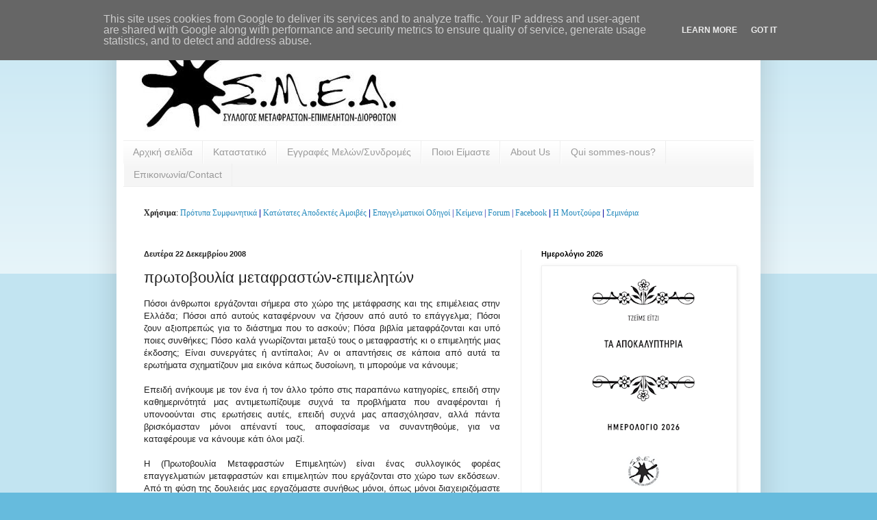

--- FILE ---
content_type: text/html; charset=UTF-8
request_url: http://www.smed.gr/2008/12/blog-post.html
body_size: 31883
content:
<!DOCTYPE html>
<html class='v2' dir='ltr' lang='el'>
<head>
<link href='https://www.blogger.com/static/v1/widgets/335934321-css_bundle_v2.css' rel='stylesheet' type='text/css'/>
<meta content='width=1100' name='viewport'/>
<meta content='text/html; charset=UTF-8' http-equiv='Content-Type'/>
<meta content='blogger' name='generator'/>
<link href='http://www.smed.gr/favicon.ico' rel='icon' type='image/x-icon'/>
<link href='http://www.smed.gr/2008/12/blog-post.html' rel='canonical'/>
<link rel="alternate" type="application/atom+xml" title="Σύλλογος Μεταφραστών Επιμελητών Διορθωτών - Atom" href="http://www.smed.gr/feeds/posts/default" />
<link rel="alternate" type="application/rss+xml" title="Σύλλογος Μεταφραστών Επιμελητών Διορθωτών - RSS" href="http://www.smed.gr/feeds/posts/default?alt=rss" />
<link rel="service.post" type="application/atom+xml" title="Σύλλογος Μεταφραστών Επιμελητών Διορθωτών - Atom" href="https://www.blogger.com/feeds/6628318906152266257/posts/default" />

<link rel="alternate" type="application/atom+xml" title="Σύλλογος Μεταφραστών Επιμελητών Διορθωτών - Atom" href="http://www.smed.gr/feeds/2474753297138597512/comments/default" />
<!--Can't find substitution for tag [blog.ieCssRetrofitLinks]-->
<meta content='http://www.smed.gr/2008/12/blog-post.html' property='og:url'/>
<meta content='πρωτοβουλία μεταφραστών-επιμελητών' property='og:title'/>
<meta content='Σύλλογος Μεταφραστών Επιμελητών Διορθωτών' property='og:description'/>
<title>Σύλλογος Μεταφραστών Επιμελητών Διορθωτών: πρωτοβουλία μεταφραστών-επιμελητών</title>
<style id='page-skin-1' type='text/css'><!--
/*
-----------------------------------------------
Blogger Template Style
Name:     Simple
Designer: Blogger
URL:      www.blogger.com
----------------------------------------------- */
/* Content
----------------------------------------------- */
body {
font: normal normal 12px Arial, Tahoma, Helvetica, FreeSans, sans-serif;
color: #222222;
background: #66bbdd none repeat scroll top left;
padding: 0 40px 40px 40px;
}
html body .region-inner {
min-width: 0;
max-width: 100%;
width: auto;
}
h2 {
font-size: 22px;
}
a:link {
text-decoration:none;
color: #2288bb;
}
a:visited {
text-decoration:none;
color: #2288bb;
}
a:hover {
text-decoration:underline;
color: #33aaff;
}
.body-fauxcolumn-outer .fauxcolumn-inner {
background: transparent url(https://resources.blogblog.com/blogblog/data/1kt/simple/body_gradient_tile_light.png) repeat scroll top left;
_background-image: none;
}
.body-fauxcolumn-outer .cap-top {
position: absolute;
z-index: 1;
height: 400px;
width: 100%;
}
.body-fauxcolumn-outer .cap-top .cap-left {
width: 100%;
background: transparent url(https://resources.blogblog.com/blogblog/data/1kt/simple/gradients_light.png) repeat-x scroll top left;
_background-image: none;
}
.content-outer {
-moz-box-shadow: 0 0 40px rgba(0, 0, 0, .15);
-webkit-box-shadow: 0 0 5px rgba(0, 0, 0, .15);
-goog-ms-box-shadow: 0 0 10px #333333;
box-shadow: 0 0 40px rgba(0, 0, 0, .15);
margin-bottom: 1px;
}
.content-inner {
padding: 10px 10px;
}
.content-inner {
background-color: #ffffff;
}
/* Header
----------------------------------------------- */
.header-outer {
background: transparent none repeat-x scroll 0 -400px;
_background-image: none;
}
.Header h1 {
font: normal normal 60px Arial, Tahoma, Helvetica, FreeSans, sans-serif;
color: #3399bb;
text-shadow: -1px -1px 1px rgba(0, 0, 0, .2);
}
.Header h1 a {
color: #3399bb;
}
.Header .description {
font-size: 140%;
color: #777777;
}
.header-inner .Header .titlewrapper {
padding: 22px 30px;
}
.header-inner .Header .descriptionwrapper {
padding: 0 30px;
}
/* Tabs
----------------------------------------------- */
.tabs-inner .section:first-child {
border-top: 1px solid #eeeeee;
}
.tabs-inner .section:first-child ul {
margin-top: -1px;
border-top: 1px solid #eeeeee;
border-left: 0 solid #eeeeee;
border-right: 0 solid #eeeeee;
}
.tabs-inner .widget ul {
background: #f5f5f5 url(https://resources.blogblog.com/blogblog/data/1kt/simple/gradients_light.png) repeat-x scroll 0 -800px;
_background-image: none;
border-bottom: 1px solid #eeeeee;
margin-top: 0;
margin-left: -30px;
margin-right: -30px;
}
.tabs-inner .widget li a {
display: inline-block;
padding: .6em 1em;
font: normal normal 14px Arial, Tahoma, Helvetica, FreeSans, sans-serif;
color: #999999;
border-left: 1px solid #ffffff;
border-right: 1px solid #eeeeee;
}
.tabs-inner .widget li:first-child a {
border-left: none;
}
.tabs-inner .widget li.selected a, .tabs-inner .widget li a:hover {
color: #000000;
background-color: #eeeeee;
text-decoration: none;
}
/* Columns
----------------------------------------------- */
.main-outer {
border-top: 0 solid #eeeeee;
}
.fauxcolumn-left-outer .fauxcolumn-inner {
border-right: 1px solid #eeeeee;
}
.fauxcolumn-right-outer .fauxcolumn-inner {
border-left: 1px solid #eeeeee;
}
/* Headings
----------------------------------------------- */
div.widget > h2,
div.widget h2.title {
margin: 0 0 1em 0;
font: normal bold 11px Arial, Tahoma, Helvetica, FreeSans, sans-serif;
color: #000000;
}
/* Widgets
----------------------------------------------- */
.widget .zippy {
color: #999999;
text-shadow: 2px 2px 1px rgba(0, 0, 0, .1);
}
.widget .popular-posts ul {
list-style: none;
}
/* Posts
----------------------------------------------- */
h2.date-header {
font: normal bold 11px Arial, Tahoma, Helvetica, FreeSans, sans-serif;
}
.date-header span {
background-color: transparent;
color: #222222;
padding: inherit;
letter-spacing: inherit;
margin: inherit;
}
.main-inner {
padding-top: 30px;
padding-bottom: 30px;
}
.main-inner .column-center-inner {
padding: 0 15px;
}
.main-inner .column-center-inner .section {
margin: 0 15px;
}
.post {
margin: 0 0 25px 0;
}
h3.post-title, .comments h4 {
font: normal normal 22px Arial, Tahoma, Helvetica, FreeSans, sans-serif;
margin: .75em 0 0;
}
.post-body {
font-size: 110%;
line-height: 1.4;
position: relative;
}
.post-body img, .post-body .tr-caption-container, .Profile img, .Image img,
.BlogList .item-thumbnail img {
padding: 2px;
background: #ffffff;
border: 1px solid #eeeeee;
-moz-box-shadow: 1px 1px 5px rgba(0, 0, 0, .1);
-webkit-box-shadow: 1px 1px 5px rgba(0, 0, 0, .1);
box-shadow: 1px 1px 5px rgba(0, 0, 0, .1);
}
.post-body img, .post-body .tr-caption-container {
padding: 5px;
}
.post-body .tr-caption-container {
color: #222222;
}
.post-body .tr-caption-container img {
padding: 0;
background: transparent;
border: none;
-moz-box-shadow: 0 0 0 rgba(0, 0, 0, .1);
-webkit-box-shadow: 0 0 0 rgba(0, 0, 0, .1);
box-shadow: 0 0 0 rgba(0, 0, 0, .1);
}
.post-header {
margin: 0 0 1.5em;
line-height: 1.6;
font-size: 90%;
}
.post-footer {
margin: 20px -2px 0;
padding: 5px 10px;
color: #666666;
background-color: #f9f9f9;
border-bottom: 1px solid #eeeeee;
line-height: 1.6;
font-size: 90%;
}
#comments .comment-author {
padding-top: 1.5em;
border-top: 1px solid #eeeeee;
background-position: 0 1.5em;
}
#comments .comment-author:first-child {
padding-top: 0;
border-top: none;
}
.avatar-image-container {
margin: .2em 0 0;
}
#comments .avatar-image-container img {
border: 1px solid #eeeeee;
}
/* Comments
----------------------------------------------- */
.comments .comments-content .icon.blog-author {
background-repeat: no-repeat;
background-image: url([data-uri]);
}
.comments .comments-content .loadmore a {
border-top: 1px solid #999999;
border-bottom: 1px solid #999999;
}
.comments .comment-thread.inline-thread {
background-color: #f9f9f9;
}
.comments .continue {
border-top: 2px solid #999999;
}
/* Accents
---------------------------------------------- */
.section-columns td.columns-cell {
border-left: 1px solid #eeeeee;
}
.blog-pager {
background: transparent none no-repeat scroll top center;
}
.blog-pager-older-link, .home-link,
.blog-pager-newer-link {
background-color: #ffffff;
padding: 5px;
}
.footer-outer {
border-top: 0 dashed #bbbbbb;
}
/* Mobile
----------------------------------------------- */
body.mobile  {
background-size: auto;
}
.mobile .body-fauxcolumn-outer {
background: transparent none repeat scroll top left;
}
.mobile .body-fauxcolumn-outer .cap-top {
background-size: 100% auto;
}
.mobile .content-outer {
-webkit-box-shadow: 0 0 3px rgba(0, 0, 0, .15);
box-shadow: 0 0 3px rgba(0, 0, 0, .15);
}
.mobile .tabs-inner .widget ul {
margin-left: 0;
margin-right: 0;
}
.mobile .post {
margin: 0;
}
.mobile .main-inner .column-center-inner .section {
margin: 0;
}
.mobile .date-header span {
padding: 0.1em 10px;
margin: 0 -10px;
}
.mobile h3.post-title {
margin: 0;
}
.mobile .blog-pager {
background: transparent none no-repeat scroll top center;
}
.mobile .footer-outer {
border-top: none;
}
.mobile .main-inner, .mobile .footer-inner {
background-color: #ffffff;
}
.mobile-index-contents {
color: #222222;
}
.mobile-link-button {
background-color: #2288bb;
}
.mobile-link-button a:link, .mobile-link-button a:visited {
color: #ffffff;
}
.mobile .tabs-inner .section:first-child {
border-top: none;
}
.mobile .tabs-inner .PageList .widget-content {
background-color: #eeeeee;
color: #000000;
border-top: 1px solid #eeeeee;
border-bottom: 1px solid #eeeeee;
}
.mobile .tabs-inner .PageList .widget-content .pagelist-arrow {
border-left: 1px solid #eeeeee;
}
.jump-link
{
margin-top:1px;
margin-bottom:10px;
}
.jump-link a
{
border-bottom:6px solid #1289df;
border-top:1px solid #1289df;
border-right:2px solid #1289df;
border-left:1px solid #1289df;
color:#1289df;
padding:10px;
border-radius:20px;
text-decoration:none;
font:10px verdana;
}
.jump-link a:hover
{
color:#1289df;
border-bottom:3px solid #1289df;
border-right:1px solid #1289df;
}
--></style>
<style id='template-skin-1' type='text/css'><!--
body {
min-width: 940px;
}
.content-outer, .content-fauxcolumn-outer, .region-inner {
min-width: 940px;
max-width: 940px;
_width: 940px;
}
.main-inner .columns {
padding-left: 0px;
padding-right: 340px;
}
.main-inner .fauxcolumn-center-outer {
left: 0px;
right: 340px;
/* IE6 does not respect left and right together */
_width: expression(this.parentNode.offsetWidth -
parseInt("0px") -
parseInt("340px") + 'px');
}
.main-inner .fauxcolumn-left-outer {
width: 0px;
}
.main-inner .fauxcolumn-right-outer {
width: 340px;
}
.main-inner .column-left-outer {
width: 0px;
right: 100%;
margin-left: -0px;
}
.main-inner .column-right-outer {
width: 340px;
margin-right: -340px;
}
#layout {
min-width: 0;
}
#layout .content-outer {
min-width: 0;
width: 800px;
}
#layout .region-inner {
min-width: 0;
width: auto;
}
body#layout div.add_widget {
padding: 8px;
}
body#layout div.add_widget a {
margin-left: 32px;
}
--></style>
<link href='https://www.blogger.com/dyn-css/authorization.css?targetBlogID=6628318906152266257&amp;zx=e9f564dd-d94f-44f8-b7f6-26ddb49a813a' media='none' onload='if(media!=&#39;all&#39;)media=&#39;all&#39;' rel='stylesheet'/><noscript><link href='https://www.blogger.com/dyn-css/authorization.css?targetBlogID=6628318906152266257&amp;zx=e9f564dd-d94f-44f8-b7f6-26ddb49a813a' rel='stylesheet'/></noscript>
<meta name='google-adsense-platform-account' content='ca-host-pub-1556223355139109'/>
<meta name='google-adsense-platform-domain' content='blogspot.com'/>

<script type="text/javascript" language="javascript">
  // Supply ads personalization default for EEA readers
  // See https://www.blogger.com/go/adspersonalization
  adsbygoogle = window.adsbygoogle || [];
  if (typeof adsbygoogle.requestNonPersonalizedAds === 'undefined') {
    adsbygoogle.requestNonPersonalizedAds = 1;
  }
</script>


</head>
<body class='loading variant-pale'>
<div class='navbar no-items section' id='navbar' name='Navbar'>
</div>
<div class='body-fauxcolumns'>
<div class='fauxcolumn-outer body-fauxcolumn-outer'>
<div class='cap-top'>
<div class='cap-left'></div>
<div class='cap-right'></div>
</div>
<div class='fauxborder-left'>
<div class='fauxborder-right'></div>
<div class='fauxcolumn-inner'>
</div>
</div>
<div class='cap-bottom'>
<div class='cap-left'></div>
<div class='cap-right'></div>
</div>
</div>
</div>
<div class='content'>
<div class='content-fauxcolumns'>
<div class='fauxcolumn-outer content-fauxcolumn-outer'>
<div class='cap-top'>
<div class='cap-left'></div>
<div class='cap-right'></div>
</div>
<div class='fauxborder-left'>
<div class='fauxborder-right'></div>
<div class='fauxcolumn-inner'>
</div>
</div>
<div class='cap-bottom'>
<div class='cap-left'></div>
<div class='cap-right'></div>
</div>
</div>
</div>
<div class='content-outer'>
<div class='content-cap-top cap-top'>
<div class='cap-left'></div>
<div class='cap-right'></div>
</div>
<div class='fauxborder-left content-fauxborder-left'>
<div class='fauxborder-right content-fauxborder-right'></div>
<div class='content-inner'>
<header>
<div class='header-outer'>
<div class='header-cap-top cap-top'>
<div class='cap-left'></div>
<div class='cap-right'></div>
</div>
<div class='fauxborder-left header-fauxborder-left'>
<div class='fauxborder-right header-fauxborder-right'></div>
<div class='region-inner header-inner'>
<div class='header section' id='header' name='Κεφαλίδα'><div class='widget Header' data-version='1' id='Header1'>
<div id='header-inner'>
<a href='http://www.smed.gr/' style='display: block'>
<img alt='Σύλλογος Μεταφραστών Επιμελητών Διορθωτών' height='165px; ' id='Header1_headerimg' src='https://blogger.googleusercontent.com/img/b/R29vZ2xl/AVvXsEi_ad94YgccVpThv3zSXfoNdLkreVWLuaeypob7s_w9y7b7RM6iwUYbCOfo4iW-lWUuBq-CIx1LuC2cufT2XrHrbHwXmupmn1g3i1jh5IrB7rhVjTABaxYXVsclGkLL0IOrsokDLbtCO4A/s425/SMED-logo-smaller-2.jpg' style='display: block' width='425px; '/>
</a>
</div>
</div></div>
</div>
</div>
<div class='header-cap-bottom cap-bottom'>
<div class='cap-left'></div>
<div class='cap-right'></div>
</div>
</div>
</header>
<div class='tabs-outer'>
<div class='tabs-cap-top cap-top'>
<div class='cap-left'></div>
<div class='cap-right'></div>
</div>
<div class='fauxborder-left tabs-fauxborder-left'>
<div class='fauxborder-right tabs-fauxborder-right'></div>
<div class='region-inner tabs-inner'>
<div class='tabs section' id='crosscol' name='Σε όλες τις στήλες'><div class='widget PageList' data-version='1' id='PageList14'>
<h2>Pages</h2>
<div class='widget-content'>
<ul>
<li>
<a href='http://www.smed.gr/'>Αρχική σελίδα</a>
</li>
<li>
<a href='http://www.smed.gr/p/blog-page_1707.html'>Καταστατικό</a>
</li>
<li>
<a href='http://www.smed.gr/p/blog-page_19.html'>Εγγραφές Μελών/Συνδρομές</a>
</li>
<li>
<a href='http://www.smed.gr/p/blog-page_8606.html'>Ποιοι Είμαστε</a>
</li>
<li>
<a href='http://www.smed.gr/p/about-us.html'>About Us</a>
</li>
<li>
<a href='http://www.smed.gr/p/qui-sommes-nous.html'>Qui sommes-nous?</a>
</li>
<li>
<a href='http://www.smed.gr/p/blog-page_21.html'>Επικοινωνία/Contact</a>
</li>
</ul>
<div class='clear'></div>
</div>
</div></div>
<div class='tabs section' id='crosscol-overflow' name='Cross-Column 2'><div class='widget HTML' data-version='1' id='HTML4'>
<div class='widget-content'>
<b style="font-family: Georgia, serif; font-size: 100%; font-style: normal; font-variant: normal; line-height: normal;">Χρήσιμα</b><span style="font-family:Georgia, serif;"><span style="font-size:100%;">: </span></span><span style="color:#000099;"><a href="http://www.smed.gr/p/blog-page_11.html" style="font-family: Georgia, serif; font-size: 100%; font-style: normal; font-variant: normal; font-weight: normal; line-height: normal;">Πρότυπα Συμφωνητικά</a> | <a href="http://www.smed.gr/2013/10/blog-post_11.html" style="font-family: Georgia, serif; font-size: 100%; font-style: normal; font-variant: normal; font-weight: normal; line-height: normal;">Κατώτατες Αποδεκτές Αμοιβές</a></span><span style="color: #000099;"> | </span><span style="color:#000099;"><a href="http://www.smed.gr/2010/07/blog-post_2073.html" style="font-family: Georgia, serif; font-size: 100%; font-style: normal; font-variant: normal; font-weight: normal; line-height: normal;">Επαγγελματικοί Οδηγοί</a><span style="font-family:Georgia, serif;"><span style="font-size:100%;">  </span></span><span style="font-family:Georgia, serif;"><span style="font-size:100%;">|  </span><a href="http://www.smed.gr/p/blog-page_24.html">Κείμενα</a>  |<span style="font-size:100%;">  </span></span><a href="http://www.smed.gr/p/forum.html" style="font-family: Georgia, serif; font-size: 100%; font-style: normal; font-variant: normal; font-weight: normal; line-height: normal;">Forum</a><span style="font-family:Georgia, serif;"><span style="font-size:100%;">  |  </span></span><a href="https://www.facebook.com/pages/%CE%A3%CF%8D%CE%BB%CE%BB%CE%BF%CE%B3%CE%BF%CF%82-%CE%9C%CE%B5%CF%84%CE%B1%CF%86%CF%81%CE%B1%CF%83%CF%84%CF%8E%CE%BD-%CE%95%CF%80%CE%B9%CE%BC%CE%B5%CE%BB%CE%B7%CF%84%CF%8E%CE%BD-%CE%94%CE%B9%CE%BF%CF%81%CE%B8%CF%89%CF%84%CF%8E%CE%BD-%CE%A3%CE%9C%CE%95%CE%94/138142589574823?v=wall" style="font-family: Georgia; font-size: 100%; font-style: normal; font-variant: normal; font-weight: normal; line-height: normal;">Facebook</a> | <i><span style="color:#3333ff;"><a href="http://www.smed.gr/search/label/%CE%9C%CE%BF%CF%85%CF%84%CE%B6%CE%BF%CF%8D%CF%81%CE%B1" style="font-family: Georgia, serif; font-size: 100%; font-style: normal; font-variant: normal; font-weight: normal; line-height: normal;">Η Μουτζούρα</a></span></i> | <span style="color:#3333ff;"><a href="http://smed-seminaria.blogspot.gr/" style="font-family: Georgia, serif; font-size: 100%; font-style: normal; font-variant: normal; font-weight: normal; line-height: normal;">Σεμινάρια</a></span></span><span style="color:#3333ff;"><br /></span><br /><span style="font-size:100%;"><span style="font-weight: bold;font-family:Georgia;"></span></span>
</div>
<div class='clear'></div>
</div></div>
</div>
</div>
<div class='tabs-cap-bottom cap-bottom'>
<div class='cap-left'></div>
<div class='cap-right'></div>
</div>
</div>
<div class='main-outer'>
<div class='main-cap-top cap-top'>
<div class='cap-left'></div>
<div class='cap-right'></div>
</div>
<div class='fauxborder-left main-fauxborder-left'>
<div class='fauxborder-right main-fauxborder-right'></div>
<div class='region-inner main-inner'>
<div class='columns fauxcolumns'>
<div class='fauxcolumn-outer fauxcolumn-center-outer'>
<div class='cap-top'>
<div class='cap-left'></div>
<div class='cap-right'></div>
</div>
<div class='fauxborder-left'>
<div class='fauxborder-right'></div>
<div class='fauxcolumn-inner'>
</div>
</div>
<div class='cap-bottom'>
<div class='cap-left'></div>
<div class='cap-right'></div>
</div>
</div>
<div class='fauxcolumn-outer fauxcolumn-left-outer'>
<div class='cap-top'>
<div class='cap-left'></div>
<div class='cap-right'></div>
</div>
<div class='fauxborder-left'>
<div class='fauxborder-right'></div>
<div class='fauxcolumn-inner'>
</div>
</div>
<div class='cap-bottom'>
<div class='cap-left'></div>
<div class='cap-right'></div>
</div>
</div>
<div class='fauxcolumn-outer fauxcolumn-right-outer'>
<div class='cap-top'>
<div class='cap-left'></div>
<div class='cap-right'></div>
</div>
<div class='fauxborder-left'>
<div class='fauxborder-right'></div>
<div class='fauxcolumn-inner'>
</div>
</div>
<div class='cap-bottom'>
<div class='cap-left'></div>
<div class='cap-right'></div>
</div>
</div>
<!-- corrects IE6 width calculation -->
<div class='columns-inner'>
<div class='column-center-outer'>
<div class='column-center-inner'>
<div class='main section' id='main' name='Κύριος'><div class='widget Blog' data-version='1' id='Blog1'>
<div class='blog-posts hfeed'>

          <div class="date-outer">
        
<h2 class='date-header'><span>Δευτέρα 22 Δεκεμβρίου 2008</span></h2>

          <div class="date-posts">
        
<div class='post-outer'>
<div class='post hentry' itemprop='blogPost' itemscope='itemscope' itemtype='http://schema.org/BlogPosting'>
<meta content='6628318906152266257' itemprop='blogId'/>
<meta content='2474753297138597512' itemprop='postId'/>
<a name='2474753297138597512'></a>
<h3 class='post-title entry-title' itemprop='name'>
πρωτοβουλία μεταφραστών-επιμελητών
</h3>
<div class='post-header'>
<div class='post-header-line-1'></div>
</div>
<div class='post-body entry-content' id='post-body-2474753297138597512' itemprop='description articleBody'>
<div align="justify">Πόσοι άνθρωποι εργάζονται σήμερα στο χώρο της μετάφρασης και της επιμέλειας στην Ελλάδα; Πόσοι από αυτούς καταφέρνουν να ζήσουν από αυτό το επάγγελμα; Πόσοι ζουν αξιοπρεπώς για το διάστημα που το ασκούν; Πόσα βιβλία μεταφράζονται και υπό ποιες συνθήκες; Πόσο καλά γνωρίζονται μεταξύ τους ο μεταφραστής κι ο επιμελητής μιας έκδοσης; Είναι συνεργάτες ή αντίπαλοι; Αν οι απαντήσεις σε κάποια από αυτά τα ερωτήματα σχηματίζουν μια εικόνα κάπως δυσοίωνη, τι μπορούμε να κάνουμε;<br /><br />Επειδή ανήκουμε με τον ένα ή τον άλλο τρόπο στις παραπάνω κατηγορίες, επειδή στην καθημερινότητά μας αντιμετωπίζουμε συχνά τα προβλήματα που αναφέρονται ή υπονοούνται στις ερωτήσεις αυτές, επειδή συχνά μας απασχόλησαν, αλλά πάντα βρισκόμασταν μόνοι απέναντί τους, αποφασίσαμε να συναντηθούμε, για να καταφέρουμε να κάνουμε κάτι όλοι μαζί.<br /><br />Η (Πρωτοβουλία Μεταφραστών Επιμελητών) είναι ένας συλλογικός φορέας επαγγελματιών μεταφραστών και επιμελητών που εργάζονται στο χώρο των εκδόσεων. Από τη φύση της δουλειάς μας εργαζόμαστε συνήθως μόνοι, όπως μόνοι διαχειριζόμαστε τις σχέσεις μας με τους εκάστοτε εργοδότες μας. Η αρχική μας λοιπόν επιθυμία ήταν να μπορέσουμε να συναντηθούμε με άλλους συναδέλφους και να συζητήσουμε, να θέσουμε τα προβλήματά μας, να δούμε αν είναι κοινά, να σκεφτούμε πιθανές λύσεις, να προβληματιστούμε γενικότερα πάνω στις συνθήκες της δουλειάς μας.<br /><br /><span id="fullpost"><br />Μετά τις αρχικές μας συναντήσεις, μπορούμε πλέον να πούμε από κοινού τα εξής:<br /><br /><strong>Πόσο είπες τη σελίδα;<br /></strong>Μετάφραση και επιμέλεια παραμένουν εξαιρετικά κακοπληρωμένες δουλειές. Η αναντιστοιχία ανάμεσα στις απαιτήσεις της δουλειάς, τη σημασία της και τις απολαβές της είναι τόσο κραυγαλέα ώστε να μην είναι λίγοι εκείνοι που σύντομα αναγκάζονται να αλλάξουν επάγγελμα. Για εμάς το αίτημα είναι να ζούμε από τη δουλειά μας. Η καθιέρωση μιας ελάχιστης τιμής ανά σελίδα είναι απαραίτητος στόχος.<br /><br /><strong>Και όταν λες σελίδα&#8230;</strong><br />Δεκαεξασέλιδο, σελίδα, λέξη, χαρακτήρας, του πρωτοτύπου, της μετάφρασης&#8230; Θα ήταν μάλλον χρήσιμο για όλους να καθιερωθεί επιτέλους ένας σταθερός τρόπος μέτρησης της εργασίας, μια πρότυπη σελίδα. Επί αυτής και η ελάχιστη αμοιβή.<br /><br /><strong>Πληρωμές το άλλο τρίμηνο<br /></strong>Οι καθυστερήσεις στις πληρωμές είναι μάλλον ο κανόνας παρά η εξαίρεση. Ζήτημα στοιχειώδες, που θα έπρεπε να προβλέπεται από το συμβόλαιο με τον εργοδότη. Δεν δουλεύουμε από χόμπι αλλά για βιοπορισμό και το αντίτιμο της δουλειάς μας πρέπει να καταβάλλεται εδώ και τώρα.<br /><br /><strong>Συμβόλαια</strong><br />Η υπογραφή συμφωνητικού όπου αναφέρονται οι όροι της συνεργασίας (αμοιβή, προθεσμίες, άλλες ρήτρες) δεν είναι θέμα εμπιστοσύνης μεταξύ των συμβαλλομένων, είναι ζήτημα τυπικής επαγγελματικής πρακτικής, που εξασφαλίζει και τις δύο πλευρές. Η κατάρτιση ενός πρότυπου συμβολαίου, ή η συγκέντρωση των βασικών όρων που θα πρέπει να περιλαμβάνονται σε αυτό είναι ένας σημαντικός στόχος.<br /><br /><strong>Μα εγώ άλλα είχα γράψει&#8230;</strong><br />Η συνεργασία μεταξύ μεταφραστή και επιμελητή είναι σπάνιο φαινόμενο. Ο ένας ξοδεύει μήνες ενδελεχούς δουλειάς πάνω σε ένα κείμενο, ο άλλος καλείται να το διορθώσει, χωρίς να έχει πρόσβαση σε αυτή τη δουλειά. Η συνεργασία θα βοηθούσε τον επιμελητή και θα διασφάλιζε το σεβασμό στο έργο του μεταφραστή και τα δικαιώματα επάνω στη δουλειά του. Επιπλέον θα έδινε σίγουρα πολύ καλύτερα αποτελέσματα. Και θα χρειαστεί να επιβάλουμε οι ίδιοι τους εαυτούς μας ως συνεργάτες.<br /><br /><strong>Ρέει το κείμενο;</strong><br />Μεταφραστές και επιμελητές είναι κατά κανόνα σχεδόν αόρατοι. Στις λίγες κριτικές βιβλίου όπου υπάρχει κάποια αναφορά στη μετάφραση, αυτή περιορίζεται συνήθως σε κοινοτοπίες &#8211;όπως ο τίτλος της παραγράφου&#8211; ή σε εντοπισμό συγκεκριμένων σφαλμάτων, πρακτική εξαιρετικά αμφίβολη για τη συνολική εκτίμηση μιας μετάφρασης. Όσο για τους επιμελητές &#8211;που η δουλειά τους είναι εκ φύσεως λιγότερο εμφανής&#8211; ούτε λόγος. Το να βγάλουμε τη δουλειά μας από την αφάνεια σημαίνει καλύτερη δουλειά, καλύτερους αναγνώστες, καλύτερα βιβλία.<br /><br /><strong>Πρωτοβουλία όχι συντεχνία<br /></strong>Γιατί όμως μία ακόμα συλλογικότητα στον κλάδο; Πρώτον γιατί εδώ βρίσκονται μαζί μεταφραστές και επιμελητές. Δεύτερον λόγω του χαρακτήρα των υπόλοιπων. Απ&#8217; ό,τι έχουμε δει ως τώρα, βασικό μέλημα των συλλόγων, ενώσεων, εταιρειών και λοιπών ομάδων που υπάρχουν είναι η οριοθέτηση του επαγγέλματος, η προσπάθεια να καθορίσουν οι ίδιοι ποιος δικαιούται ή δεν δικαιούται να το ασκεί. Σκοπός μιας συλλογικής οργάνωσης εργαζομένων δεν μπορεί να είναι ο έλεγχος και ο αποκλεισμός οσων δεν είναι αρκετά &#171;καλοί&#187;, αλλά η ανάδειξη των κοινών προβλημάτων και η διεκδίκηση καλυτερων όρων εργασίας για όλους, η εύρεση τρόπων ενότητας και συσπείρωσης όσων εργάζονται ή επιθυμούν να εργαστούν σ' αυτό τον κλάδο.<br /><br />Τέλος, είναι προφανές ότι τα ερωτήματα αυτά αφορούν κυρίως όσους εργάζονται στο χώρο των εκδόσεων. Ο λόγος για τον οποίο περιοριζόμαστε στο χώρο αυτό είναι συμπτωματικός. Έτυχε όλοι μας να απασχολούμαστε κυρίως εκεί. Όμως, η μετάφραση-επιμέλεια είναι ένας πολύ ευρύτερος τομέας, που περιλαμβάνει τον ημερήσιο και περιοδικό τύπο, τεχνικά κείμενα, τον υποτιτλισμό ή και τη διερμηνεία. Ίσως λοιπόν να ήταν εφικτή και μία ευρύτερη επικοινωνία του κλάδου και σίγουρα θα ήταν καλοδεχούμενη.<br /><br />Αν λοιπόν πονάει ο αυχένας σας, αν στον ύπνο σας ακούτε το τσίκι τσίκι του πληκτρολογίου, αν ξυπνάτε μέσα στη νύχτα επειδή ξαφνικά σας ήρθε η σωστή λέξη, αν δουλεύετε με δυο ζακέτες, αν έχετε κρύα πόδια, αν διαβάζετε βιβλία με κόκκινο στυλό στο χέρι, αν τα μάτια σας μονίμως τσούζουν, αν πίνετε καφέ μετά τις 9 το βράδυ, αν κάνετε find στο σπίτι για να βρείτε τα κλειδιά σας, έχουμε μάλλον αρκετά πράγματα να συζητήσουμε.<br /> </div></span>
<div style='clear: both;'></div>
</div>
<div class='post-footer'>
<div class='post-footer-line post-footer-line-1'><span class='post-author vcard'>
Posted by
<span class='fn' itemprop='author' itemscope='itemscope' itemtype='http://schema.org/Person'>
<meta content='https://www.blogger.com/profile/16236617081455098793' itemprop='url'/>
<a class='g-profile' href='https://www.blogger.com/profile/16236617081455098793' rel='author' title='author profile'>
<span itemprop='name'>metafrastes_epimelites</span>
</a>
</span>
</span>
<span class='post-timestamp'>
at
<meta content='http://www.smed.gr/2008/12/blog-post.html' itemprop='url'/>
<a class='timestamp-link' href='http://www.smed.gr/2008/12/blog-post.html' rel='bookmark' title='permanent link'><abbr class='published' itemprop='datePublished' title='2008-12-22T02:10:00+02:00'>22.12.08</abbr></a>
</span>
<span class='post-comment-link'>
</span>
<span class='post-icons'>
</span>
</div>
<div class='post-footer-line post-footer-line-2'><span class='post-labels'>
Labels:
<a href='http://www.smed.gr/search/label/%CE%A0%CF%81%CF%89%CF%84%CE%BF%CE%B2%CE%BF%CF%85%CE%BB%CE%AF%CE%B1%20%CE%9C%CE%B5%CF%84%CE%B1%CF%86%CF%81%CE%B1%CF%83%CF%84%CF%8E%CE%BD%20%CE%95%CF%80%CE%B9%CE%BC%CE%B5%CE%BB%CE%B7%CF%84%CF%8E%CE%BD' rel='tag'>Πρωτοβουλία Μεταφραστών Επιμελητών</a>
</span>
</div>
<div class='post-footer-line post-footer-line-3'></div>
</div>
</div>
<div class='comments' id='comments'>
<a name='comments'></a>
<h4>1 σχόλιο:</h4>
<div id='Blog1_comments-block-wrapper'>
<dl class='avatar-comment-indent' id='comments-block'>
<dt class='comment-author ' id='c3959818014208797430'>
<a name='c3959818014208797430'></a>
<div class="avatar-image-container avatar-stock"><span dir="ltr"><img src="//resources.blogblog.com/img/blank.gif" width="35" height="35" alt="" title="&Alpha;&nu;&#974;&nu;&upsilon;&mu;&omicron;&sigmaf;">

</span></div>
Ανώνυμος
είπε...
</dt>
<dd class='comment-body' id='Blog1_cmt-3959818014208797430'>
<p>
όποιος δεν έχει λογαριασμό google μπορεί να αφήσει σχόλιο κάνοντας κλικ στην επιλογή <BR/><BR/>Όνομα/Διεύθυνση URL<BR/><BR/>και πληκτρολογώντας στο πρώτο πεδίο το όνομά του.
</p>
</dd>
<dd class='comment-footer'>
<span class='comment-timestamp'>
<a href='http://www.smed.gr/2008/12/blog-post.html?showComment=1229906940000#c3959818014208797430' title='comment permalink'>
22 Δεκεμβρίου 2008 στις 2:49&#8239;π.μ.
</a>
<span class='item-control blog-admin pid-1213020158'>
<a class='comment-delete' href='https://www.blogger.com/comment/delete/6628318906152266257/3959818014208797430' title='Διαγραφή Σχολίου'>
<img src='https://resources.blogblog.com/img/icon_delete13.gif'/>
</a>
</span>
</span>
</dd>
</dl>
</div>
<p class='comment-footer'>
<a href='https://www.blogger.com/comment/fullpage/post/6628318906152266257/2474753297138597512' onclick='javascript:window.open(this.href, "bloggerPopup", "toolbar=0,location=0,statusbar=1,menubar=0,scrollbars=yes,width=640,height=500"); return false;'>Δημοσίευση σχολίου</a>
</p>
</div>
</div>

        </div></div>
      
</div>
<div class='blog-pager' id='blog-pager'>
<span id='blog-pager-newer-link'>
<a class='blog-pager-newer-link' href='http://www.smed.gr/2009/01/211208.html' id='Blog1_blog-pager-newer-link' title='Νεότερη ανάρτηση'>Νεότερη ανάρτηση</a>
</span>
<a class='home-link' href='http://www.smed.gr/'>Αρχική σελίδα</a>
</div>
<div class='clear'></div>
<div class='post-feeds'>
<div class='feed-links'>
Εγγραφή σε:
<a class='feed-link' href='http://www.smed.gr/feeds/2474753297138597512/comments/default' target='_blank' type='application/atom+xml'>Σχόλια ανάρτησης (Atom)</a>
</div>
</div>
</div></div>
</div>
</div>
<div class='column-left-outer'>
<div class='column-left-inner'>
<aside>
</aside>
</div>
</div>
<div class='column-right-outer'>
<div class='column-right-inner'>
<aside>
<div class='sidebar section' id='sidebar-right-1'><div class='widget Image' data-version='1' id='Image27'>
<h2>Ημερολόγιο 2026</h2>
<div class='widget-content'>
<a href='http://www.smed.gr/2025/12/2026-2026-jimmys-hall-locomotiva-28-68.html'>
<img alt='Ημερολόγιο 2026' height='408' id='Image27_img' src='https://blogger.googleusercontent.com/img/a/AVvXsEibDlu13gy4W61qgbLMA0K-oF86FGmJ0NcBLpUbjhBbAtwXtSZEic6TnDfQ9VRx_wAYFsIu6jtChdKq5j57H90p-6Pj9agy8ENSah559ATktZleGZh4yX1JGjxPKaNroYNqxOu8ObpGDX36ec5Ckvi6NrFU_Zr3Atr6evHPN1IloilDytcECXhUq1_OrQ=s408' width='280'/>
</a>
<br/>
<span class='caption'>(κλικ στην εικόνα για περισσότερες πληροφορίες)</span>
</div>
<div class='clear'></div>
</div><div class='widget Text' data-version='1' id='Text4'>
<h2 class='title'>ΑΝΑΚΟΙΝΩΣΗ</h2>
<div class='widget-content'>
Την Κυριακή 23 Νοεμβρίου στις 5 το απόγευμα θα πραγματοποιηθεί Γενική Συνέλευση στα γραφεία του ΣΜΕΔ (Σπύρου Τρικούπη 56-58). Για οποιοδήποτε άλλο ζήτημα, μπορείτε να επικοινωνείτε με τον Σύλλογο στη διεύθυνση: syl.smed@gmail.com
</div>
<div class='clear'></div>
</div><div class='widget Image' data-version='1' id='Image31'>
<h2>Ημερολόγιο 2025</h2>
<div class='widget-content'>
<a href='http://www.smed.gr/2024/11/2025.html'>
<img alt='Ημερολόγιο 2025' height='357' id='Image31_img' src='https://blogger.googleusercontent.com/img/a/AVvXsEgoMLK41QHtGzgJJaqHFmQ8WukY_8RQBIWFuIL0B3RzZGzd3k7yk3C16OJop4rVIj0NAs1Y1RVaHeqUYPt1XeNdCKLIzF07sb-6gslXURBtbkD3nOuTdGdRCjcvOvTXpArizK57Oj0Ip0fpyK86fWp28PIDk76giNkz3whwsOPQKgpot6I6sHANXIzHuw=s357' width='280'/>
</a>
<br/>
<span class='caption'>(κλικ στην εικόνα για περισσότερες πληροφορίες)</span>
</div>
<div class='clear'></div>
</div><div class='widget Image' data-version='1' id='Image26'>
<div class='widget-content'>
<img alt='' height='280' id='Image26_img' src='https://blogger.googleusercontent.com/img/a/AVvXsEjCAwOJ2KmFQgyrPRqMvHv4EXsf7Iw6N7lYsfsOuXN4FG53BYznlfqnr2gnKLewYXfRhQvuBIvii9Ha8i5k-yTmnjt4TXixB-eKPyemGPDjBoffAXRYOkd2AG_P20yPmuL_6_Pe5oADrY-h_tl6QaqVkGPpbGjUy7OhWK7pqAPGJO-mA9ZaRcY5A7Y=s280' width='280'/>
<br/>
</div>
<div class='clear'></div>
</div><div class='widget Image' data-version='1' id='Image25'>
<div class='widget-content'>
<img alt='' height='200' id='Image25_img' src='https://blogger.googleusercontent.com/img/a/AVvXsEgTK8So6I9jLi1cGuc8OplFxBiaGDP0pA6oRSn0O5uZCGqLAqdAr3q1eP3yUGjWlrC5jShBq58NlqtFaXqbGmbTxOpJNS2lmRfvKz_fGrFpKXUivgbmqQFB4jQB1AS1UPWeOnzxsvwAjLqpqof7SA7-OJFS9mZI5hxzW3Ib4KRsnENMxN-HQcRlvi4=s280' width='280'/>
<br/>
</div>
<div class='clear'></div>
</div><div class='widget Image' data-version='1' id='Image24'>
<div class='widget-content'>
<a href='http://www.smed.gr/2022/02/blog-post.html'>
<img alt='' height='399' id='Image24_img' src='https://blogger.googleusercontent.com/img/a/AVvXsEj1wPBNVkqvUfXDy9V7c8mLK7v7nn7MqnOTa4n3Sjo6st8KVSnDtWriNmT324kN0PLd9iWwfweFXR66XYfd7nv7lRiKtEYoD7UnE7WTdmsMrktR_8-WrTQvdXRJVWbc0rzK1r50SYM1dCU3T9hrM-tUth-qNELsvWv1FASLqX0iunzgV-R1-saF308=s399' width='280'/>
</a>
<br/>
</div>
<div class='clear'></div>
</div><div class='widget Image' data-version='1' id='Image5'>
<h2>Facebook</h2>
<div class='widget-content'>
<a href='https://www.facebook.com/pages/%CE%A3%CF%8D%CE%BB%CE%BB%CE%BF%CE%B3%CE%BF%CF%82-%CE%9C%CE%B5%CF%84%CE%B1%CF%86%CF%81%CE%B1%CF%83%CF%84%CF%8E%CE%BD-%CE%95%CF%80%CE%B9%CE%BC%CE%B5%CE%BB%CE%B7%CF%84%CF%8E%CE%BD-%CE%94%CE%B9%CE%BF%CF%81%CE%B8%CF%89%CF%84%CF%8E%CE%BD-%CE%A3%CE%9C%CE%95%CE%94/138142589574823?v=wall'>
<img alt='Facebook' height='95' id='Image5_img' src='https://blogger.googleusercontent.com/img/b/R29vZ2xl/AVvXsEg7rRyGrBRr9cQZ0XPKzNMNIjMgOM3feqS4kJ1Dn61PKS69OlaCzfVbJEVI4D0pC1kgMUyyMptHPAadcDvbHv6-cyYVe16icPa93MJ8swjPq9vOcmWFtJRLKvISZiXtEkb-Q7-Fn4YRmnQ/s1600/SMED_FB_Banner.jpg' width='280'/>
</a>
<br/>
</div>
<div class='clear'></div>
</div><div class='widget Image' data-version='1' id='Image20'>
<div class='widget-content'>
<a href='https://ergatikaswmateia.wordpress.com/'>
<img alt='' height='199' id='Image20_img' src='https://blogger.googleusercontent.com/img/b/R29vZ2xl/AVvXsEh6IkukIrhjsIeyWX3xt6dnO-yCo_D9jXKFEL8hMD2FUSuih43x8g0zy3u1BH_47SpuWrfPKhRXcn3KIAARWVPNdAgWxu0bBFZxX-qm15IO7ypWPfWepqQ6XkeS1THtC1kW-HQe20JIodw/s1600/operai-rosso.jpg' width='280'/>
</a>
<br/>
<span class='caption'>Διακλαδικός συντονισμός εργατικών σωματείων για έναν συνδικαλισμό από τα κάτω. Το κοινό απεργιακό μπλογκ των σωματείων.</span>
</div>
<div class='clear'></div>
</div><div class='widget Image' data-version='1' id='Image30'>
<h2>Ημερολόγιο 2023</h2>
<div class='widget-content'>
<a href='http://www.smed.gr/2022/11/2023.html'>
<img alt='Ημερολόγιο 2023' height='400' id='Image30_img' src='https://blogger.googleusercontent.com/img/b/R29vZ2xl/AVvXsEh0ropltaEGDleH1ioTtsd8XbcME4L158fnBNdHSE6ZE8SMMLj5eFNk33r1_f4e8mEmKefnIa7VKrw0Ri2-T-cUUKFLhnBgV3k_CocdvJ9jIzvvAq7U9-rboa6S4UDm1lunYYXGrmZeyZsEYeaY6cK8EqlnJwgeLA6xbNW7CUF5Gwplcb98iwj6htc/s400/exwfyllo2023.jpeg' width='279'/>
</a>
<br/>
<span class='caption'>(κλικ στην εικόνα για περισσότερες πληροφορίες)</span>
</div>
<div class='clear'></div>
</div><div class='widget Image' data-version='1' id='Image23'>
<div class='widget-content'>
<a href='http://www.smed.gr/2022/02/blog-post.html'>
<img alt='' height='391' id='Image23_img' src='https://blogger.googleusercontent.com/img/a/AVvXsEia71K03bgaDAKF4n6An8YcpGfwqcu9HSj7nM9vp_iyraHBM0fiPWRaiBXmvLgbEVUP2_aLROLfzXzfSUx-qKbdcP0eg-hPHujLrhnEkmm9Z6fh4ZwWfK1z6ecLXBnD-1_qsTnUrjZvzze1t-wA9wZD-v2Jj5F-IyFuIrHxsIkC_idzJFDf4rMH0MY=s391' width='280'/>
</a>
<br/>
</div>
<div class='clear'></div>
</div><div class='widget Image' data-version='1' id='Image22'>
<h2>ΤΟ ΗΜΕΡΟΛΟΓΙΟ 2022 ΤΟΥ ΣΜΕΔ</h2>
<div class='widget-content'>
<a href='http://www.smed.gr/2021/12/2022.html'>
<img alt='ΤΟ ΗΜΕΡΟΛΟΓΙΟ 2022 ΤΟΥ ΣΜΕΔ' height='400' id='Image22_img' src='https://blogger.googleusercontent.com/img/b/R29vZ2xl/AVvXsEiAsUqUxt-TG5-Db06XO0501uBUX6dFC6XXY_5PZY5ntMEHIBfLPcuqE-8QVJQoRPUR_7SVoDDei1zQwDWPJBdLHF3Xpd3aP0yipHiOxozPYpemKCo7ZsFzT-mZ-5bXzx8KMMdEOYVJEH4/s400/%25CE%25B7%25CE%25BC%25CE%25B5%25CF%2581%25CE%25BF%25CE%25BB%25CF%258C%25CE%25B3%25CE%25B9%25CE%25BF+2022+%25CE%25B5%25CE%25BC%25CF%2580%25CF%2581%25CF%258C%25CF%2582.png' width='280'/>
</a>
<br/>
<span class='caption'>(κλικ στην εικόνα για περισσότερες πληροφορίες)</span>
</div>
<div class='clear'></div>
</div><div class='widget Image' data-version='1' id='Image18'>
<div class='widget-content'>
<img alt='' height='411' id='Image18_img' src='https://blogger.googleusercontent.com/img/b/R29vZ2xl/AVvXsEiefrShw6FpVrJSaU8PQ5gXCVtsceb7msuRGlD74AQCUx-bssvr4bONySo2oSM_xolaRUNuGBn7CJi6VnEbFm8c7lsF25YoJah1kgBWeXDkBj4WVHD7HR7rO2uI4-5ie506_WQynoiYxHo/s1600/afisa+2021.jpg' width='280'/>
<br/>
</div>
<div class='clear'></div>
</div><div class='widget Image' data-version='1' id='Image21'>
<div class='widget-content'>
<a href='https://us02web.zoom.us/j/9211415431'>
<img alt='' height='200' id='Image21_img' src='https://blogger.googleusercontent.com/img/b/R29vZ2xl/AVvXsEhIF18IGU9FZ3X5SqfEijuckLraII8_LnlZQtIUTZa3ePqWPS56PYx6XnjCno5GE3zxuRZB7Ff3Quubz9tT9voTRcwkeDQOZO05rmRrxx7myoXS2wl-kIXib2vaX6LTmuonHJnQFVRW60A/s1600/1613846205071blob.png' width='280'/>
</a>
<br/>
</div>
<div class='clear'></div>
</div><div class='widget Image' data-version='1' id='Image19'>
<h2>ΤΟ ΗΜΕΡΟΛΟΓΙΟ 2021 ΤΟΥ ΣΜΕΔ</h2>
<div class='widget-content'>
<a href='http://www.smed.gr/2020/12/2021.html'>
<img alt='ΤΟ ΗΜΕΡΟΛΟΓΙΟ 2021 ΤΟΥ ΣΜΕΔ' height='400' id='Image19_img' src='https://blogger.googleusercontent.com/img/b/R29vZ2xl/AVvXsEiTfo6-Ff2dMAwrkr4tEppuXLyrtUr-lLxapxAcq714PWTZVRhJ-xARXIZxswsGb0ZxfBqBTwxF7tbJAireI6HRkbuLrkJ3Cop3N9P-FG1VIqd0fdp-ZoLgmYuEBvH_yqF5Jm8QXCAzVUk/s1600/%25CE%25B7%25CE%25BC%25CE%25B5%25CF%2581%25CE%25BF%25CE%25BB%25CF%258C%25CE%25B3%25CE%25B9%25CE%25BF+2021+%25CE%25BB%25CE%25AF%25CE%25B3%25CE%25BF+%25CE%25B3%25CE%25BA%25CF%2581%25CE%25B9.jpg' width='277'/>
</a>
<br/>
<span class='caption'>(κλικ στην εικόνα για περισσότερες πληροφορίες)</span>
</div>
<div class='clear'></div>
</div><div class='widget Image' data-version='1' id='Image12'>
<div class='widget-content'>
<a href='http://www.smed.gr/2020/05/236.html'>
<img alt='' height='394' id='Image12_img' src='https://blogger.googleusercontent.com/img/b/R29vZ2xl/AVvXsEhjfX3Z2_5YC7FWGVxXfX9MBOpbxjteEX1MHSQ0jVqDXTZBt2bJqHMQix0u-c-YRXkICuWYRe3XY1Wui6bs0a1Sg3y8J1Nt92LsuvPwv0kCteDxwHUqgeD_BGfQiUNjcn-a9p3GcRNSxEA/s1600/somateia_sxedio_afisas_23_6_teliki.jpg' width='280'/>
</a>
<br/>
</div>
<div class='clear'></div>
</div><div class='widget Image' data-version='1' id='Image13'>
<div class='widget-content'>
<a href='http://www.smed.gr/2020/03/19-2020.html'>
<img alt='' height='396' id='Image13_img' src='https://blogger.googleusercontent.com/img/b/R29vZ2xl/AVvXsEgUAx_ZhBPN79SCfx1BM68NOJv_P-pwhXHA6JhGy2fgiD4Yv3rcovpXjQjHfweEJgEjT3nEEgD5RKTZblYKfeJOyZin2uz7zzTVvSHTZ7yZF_19dpDUsBIkxaxtrXMrAULmOE5e6iPjcoM/s1600/afisa_apergia_19_3_20_ok.jpg' width='280'/>
</a>
<br/>
</div>
<div class='clear'></div>
</div><div class='widget Image' data-version='1' id='Image11'>
<div class='widget-content'>
<a href='http://www.smed.gr/2020/01/19.html'>
<img alt='' height='396' id='Image11_img' src='https://blogger.googleusercontent.com/img/b/R29vZ2xl/AVvXsEjeG9BwQOIGi1WBn-FMw6hBuU36XaNPdvIqB-gnTVrE9oP9FCFZ7-7_oZDebguzqIy_FPEfY-SyLo93nqDXJgN-yfGFH62xgZWVjiVlQIozTGzX3T-dzUW8YTzbtU9swFwiNdknC1vuPi8/s1600/afisa-apergia-19-3-20-ok.jpg' width='280'/>
</a>
<br/>
</div>
<div class='clear'></div>
</div><div class='widget Image' data-version='1' id='Image10'>
<h2>ΤΟ ΗΜΕΡΟΛΟΓΙΟ 2020 ΤΟΥ ΣΜΕΔ</h2>
<div class='widget-content'>
<a href='http://www.smed.gr/2019/12/2020.html'>
<img alt='ΤΟ ΗΜΕΡΟΛΟΓΙΟ 2020 ΤΟΥ ΣΜΕΔ' height='280' id='Image10_img' src='https://blogger.googleusercontent.com/img/b/R29vZ2xl/AVvXsEi3flQGWRIDRS33WHnRIDncu9OutnLjCKmPj2jWQkdnGClb3L5dpxSXqW4Zttmgxoxaa6ICpj9GQD43Atd_KeBMf6Rw6xIWGvROXlwuGn4HGi2F_aPJiwnLgVIF-AU6kIJXrv9ONO55ILU/s280/pdfresizer.com-pdf-resize-page-001.jpg' width='185'/>
</a>
<br/>
<span class='caption'>(κλικ στην εικόνα για περισσότερες πληροφορίες)</span>
</div>
<div class='clear'></div>
</div><div class='widget Image' data-version='1' id='Image7'>
<h2>ΣΕΜΙΝΑΡΙΑ ΑΥΤΟΜΟΡΦΩΣΗΣ 2019</h2>
<div class='widget-content'>
<a href='https://smed-seminaria.blogspot.com/2019/10/20-2019.html'>
<img alt='ΣΕΜΙΝΑΡΙΑ ΑΥΤΟΜΟΡΦΩΣΗΣ 2019' height='300' id='Image7_img' src='https://blogger.googleusercontent.com/img/b/R29vZ2xl/AVvXsEhTQbT-cA6HkSEQ7dR4_ydDltgC7K58DlTkBPDsKmx2oFLnpcO1Jw6tSBFrPIdBwY0uGSi2IhxneKwAfXoXwoqp4bs8Cjf6v47IwJJ-m8HYtGG0Nv8ZspZAhpzEg4qv7-qdVUrW0Gr4bJ4/s1600/Banner2019.jpg' width='260'/>
</a>
<br/>
<span class='caption'>Έναρξη 7ου Κύκλου: Κυριακή 20/10/2019, 6 μ.μ. (κλικ στην εικόνα για να δείτε το πρόγραμμα)</span>
</div>
<div class='clear'></div>
</div><div class='widget Image' data-version='1' id='Image9'>
<div class='widget-content'>
<img alt='' height='396' id='Image9_img' src='https://blogger.googleusercontent.com/img/b/R29vZ2xl/AVvXsEjhyLL2TTH2O3oVSiR4wPdp3pQGw0HY-DDzpy2nOM28xsoCO9BFLXgv5_B7cKPWPh5lf7KdgsRhrsvvkhG2plrFLIJtYwUAEB2u-HKW_fCAXHWlf8Ir2ih8XC8UHho5LXUVUe-oA4EJBL0/s1600/30_11_19_ergatiki_diadilwsi_ok.jpg' width='280'/>
<br/>
</div>
<div class='clear'></div>
</div><div class='widget Image' data-version='1' id='Image2'>
<div class='widget-content'>
<img alt='' height='396' id='Image2_img' src='https://blogger.googleusercontent.com/img/b/R29vZ2xl/AVvXsEjyriZDML44eRN2-PUXiUfbceJnN2x6ONp3HWgO7H8oxUhs4_tz_OlgffcKmlqgHzUe6DZoLKzLOGf-gSmNEYSqktggu36_PTOyi-08c-QVAulcgdp5v52zzjNo902kh8BgyP8AiTCKyLM/s1600/16022019afisa5ok.jpg' width='280'/>
<br/>
</div>
<div class='clear'></div>
</div><div class='widget Image' data-version='1' id='Image6'>
<h2>ΣΕΜΙΝΑΡΙΑ ΑΥΤΟΜΟΡΦΩΣΗΣ 2017</h2>
<div class='widget-content'>
<a href='http://smed-seminaria.blogspot.gr/'>
<img alt='ΣΕΜΙΝΑΡΙΑ ΑΥΤΟΜΟΡΦΩΣΗΣ 2017' height='280' id='Image6_img' src='https://blogger.googleusercontent.com/img/b/R29vZ2xl/AVvXsEjNR4ZL4aGtsaNhZ26bmbQHYETekDH_hPCL2WAmeZB_CXTATE6gxxV3Vj-r0Sl-oFBnQ5UVXFqkLRKnIgOsDGBdLMTU5PI6gLHjQecLOQnqAptP_2LSVpug0jLtJs07yd1RSHtq50eLJdsp/s280/Banner2017-%2528b%2529.jpg' width='243'/>
</a>
<br/>
<span class='caption'>Έναρξη 15/1/2017</span>
</div>
<div class='clear'></div>
</div><div class='widget Image' data-version='1' id='Image3'>
<h2>ΣΕΜΙΝΑΡΙΑ ΑΥΤΟΜΟΡΦΩΣΗΣ 2016</h2>
<div class='widget-content'>
<a href='http://smed-seminaria.blogspot.gr/p/blog-page_2901.html'>
<img alt='ΣΕΜΙΝΑΡΙΑ ΑΥΤΟΜΟΡΦΩΣΗΣ 2016' height='280' id='Image3_img' src='https://blogger.googleusercontent.com/img/b/R29vZ2xl/AVvXsEjlrZB9MJhnePqPzfAonFIZzyZGrxsEtv9ILXKUy5lFRROMAchW7E2UTZlJWh3tpfN99kn0mcpFIoCVaC-k4j4wIGHg1W17xkQx5Th999qvQdIgQCYkxmohBJIeY2Czv3hS12rgV9ZsWy4/s280/SMED_Seminaria_2016.jpg' width='280'/>
</a>
<br/>
<span class='caption'>Έναρξη 5ου Κύκλου: Κυριακή 14/2/2016, 6 μ.μ. (κλικ στην εικόνα για να δείτε το πρόγραμμα)</span>
</div>
<div class='clear'></div>
</div><div class='widget BlogSearch' data-version='1' id='BlogSearch1'>
<h2 class='title'>Αναζήτηση αυτού του ιστολογίου</h2>
<div class='widget-content'>
<div id='BlogSearch1_form'>
<form action='http://www.smed.gr/search' class='gsc-search-box' target='_top'>
<table cellpadding='0' cellspacing='0' class='gsc-search-box'>
<tbody>
<tr>
<td class='gsc-input'>
<input autocomplete='off' class='gsc-input' name='q' size='10' title='search' type='text' value=''/>
</td>
<td class='gsc-search-button'>
<input class='gsc-search-button' title='search' type='submit' value='Αναζήτηση'/>
</td>
</tr>
</tbody>
</table>
</form>
</div>
</div>
<div class='clear'></div>
</div><div class='widget HTML' data-version='1' id='HTML3'>
<h2 class='title'>ΟΜΑΔΕΣ ΕΡΓΑΣΙΑΣ</h2>
<div class='widget-content'>
<center><c span="" style="font-style: italic;">Όλες οι συναντήσεις των Ομάδων Εργασίας είναι ανοιχτές και γίνονται στα γραφεία του Συλλόγου.</c><br /><br />***<br /><br /><span =""  style="color:black;"><a href="http://www.smed.gr/2012/09/blog-post_28.html"><span style="font-weight: bold;">Ομάδα Εργασίας Μεταφραστικών Γραφείων</span></a></span><br /><br /><span style="font-weight: bold;">* Διαβάστε</span>: <span =""  style="color:#330099;"><a href="http://www.smed.gr/2012/02/blog-post.html"><span style="font-style: italic;">&#171;Πρακτική άσκηση&#187; σε μεταφραστικά γραφεία (γνωστή και ως &#171;άμισθη και ανασφάλιστη εργασία&#187;)</span></a></span><br /><br /><span style="font-weight: bold;">*</span> <span style="font-weight: bold;">Διαβάστε</span>: <span =""  style="color:#330099;"><a href="http://www.smed.gr/2012/04/blog-post.html"><span style="font-style: italic;">Το &#171;Κίνημα Δεν Πληρώνω&#187; των μεταφραστικών γραφείων και πώς να το αντιμετωπίσετε</span></a></span><br /><br /><span style="font-weight: bold;">* Διαβάστε</span>: <span =""  style="color:#330099;"><a href="http://www.smed.gr/2012/05/blog-post.html"><span style="font-style: italic;">&#171;Προώθηση της Μετάφρασης στην Ελλάδα&#187; - Εξώθηση των Μεταφραστών στον Καιάδα </span>(Παρέμβαση του ΣΜΕΔ στην &#171;1η Συνάντηση για τη Μετάφραση&#187;)</a></span><br /><span style="font-weight: bold;"></span><a><br /></a></center>
</div>
<div class='clear'></div>
</div><div class='widget Text' data-version='1' id='Text1'>
<h2 class='title'>Σεμινάριο φορολογικής-λογιστικής αυτομόρφωσης</h2>
<div class='widget-content'>
<b><center><a href="http://smed.forumotion.net/t785-topic">Υλικά από το ανοιχτό σεμινάριο φορολογικής-λογιστικής αυτομόρφωσης (15/6/2014)</a></center></b><br />
</div>
<div class='clear'></div>
</div><div class='widget Image' data-version='1' id='Image17'>
<h2>Απολογισμός 2018-2020</h2>
<div class='widget-content'>
<a href='http://www.smed.gr/2020/09/2018-2020.html'>
<img alt='Απολογισμός 2018-2020' height='187' id='Image17_img' src='https://blogger.googleusercontent.com/img/b/R29vZ2xl/AVvXsEilAj5OzzHI2jnCVqVj514mrJzwyj9lAaDbkjXxyTEQbMch46RGpLt8BjeKD1SCeTsQFI4sxfzVu4udfpt0j96Lf5_jsFBoBhjMRUc28zMF2KwS2FDbL1YGncBbYl-QbuSKMO-QHvha2kM/s1600/Apologismos_Banner2020.jpg' width='280'/>
</a>
<br/>
</div>
<div class='clear'></div>
</div><div class='widget Image' data-version='1' id='Image16'>
<h2>Απολογισμός 2016-2018</h2>
<div class='widget-content'>
<a href='https://docs.google.com/viewer?a=v&pid=sites&srcid=ZGVmYXVsdGRvbWFpbnxzeWxsb2dvc21lZHxneDo1ZjliMTJhMjRhMTZhMDNm'>
<img alt='Απολογισμός 2016-2018' height='187' id='Image16_img' src='https://blogger.googleusercontent.com/img/b/R29vZ2xl/AVvXsEgI21QlafRISkcuyA_ENfWOF1kZNGFnYHa6UELgnBExorU1CeBLzYQbFOmfGrHNo2gA4vqIGyKX9JjO7zlHYn74pQGT0DzTXWEQiCvnZqi6cnO9PweDhnrESYIMCpI16En5qJaUGTKvYCk/s1600/Apologismos_Banner2018.jpg' width='280'/>
</a>
<br/>
</div>
<div class='clear'></div>
</div><div class='widget Image' data-version='1' id='Image15'>
<h2>Απολογισμός 2014-2016</h2>
<div class='widget-content'>
<a href='https://docs.google.com/viewer?a=v&pid=sites&srcid=ZGVmYXVsdGRvbWFpbnxzeWxsb2dvc21lZHxneDozMzk3NjVmZjJhYWMxODI'>
<img alt='Απολογισμός 2014-2016' height='187' id='Image15_img' src='https://blogger.googleusercontent.com/img/b/R29vZ2xl/AVvXsEhpweDAUle7GEyFHEVbcvCED3YiGtcGaBg8TErZf8ThxkKQ17jyS-0d7dpu29ahMpTKo3UxHPu8fWmVksebFwH7IXr0Buh7go8-neD_vwTKXPU7sH4RGE6nGpSSBRYky9W3W1iXuKfLX30/s1600/Apologismos_Banner2016.jpg' width='280'/>
</a>
<br/>
</div>
<div class='clear'></div>
</div><div class='widget Image' data-version='1' id='Image4'>
<h2>Απολογισμός 2012-2014</h2>
<div class='widget-content'>
<a href='http://www.smed.gr/2014/03/2012-2014.html'>
<img alt='Απολογισμός 2012-2014' height='187' id='Image4_img' src='https://blogger.googleusercontent.com/img/b/R29vZ2xl/AVvXsEieeRy9veosUBjADkn1QfutRKgK359tdHHFYDnN2C6vJe-sPCdOvOvFjQgY4DwMJNtMOOj_ehA4q3HRxp_9XMa7fUMy9-SLDP-yHv_mOs2SCfK2KGk8vXxqcxOnP_LPPN5r6ldmyOwRRjk/s1600/Apologismos12-14_Banner.jpg' width='280'/>
</a>
<br/>
</div>
<div class='clear'></div>
</div><div class='widget Image' data-version='1' id='Image14'>
<h2>Απολογισμός 2010-2012</h2>
<div class='widget-content'>
<a href='http://www.smed.gr/2012/06/2010-2012.html'>
<img alt='Απολογισμός 2010-2012' height='187' id='Image14_img' src='https://blogger.googleusercontent.com/img/b/R29vZ2xl/AVvXsEj5O35IjQmJxY6Hr2cIUAOJJt-XkXDbOpxqbOA1oWmCwSNSmImVMNSv9k-EFlQTfIxuqCD_W-UgT4lzyOqPWbgo6StFN3xwut3lPpTd_Q08Dt9HSNpQmC4IDlymuZCBvrqG0oVwRgr8jXI/s1600/Apologismos_Banner2012.jpg' width='280'/>
</a>
<br/>
</div>
<div class='clear'></div>
</div><div class='widget Image' data-version='1' id='Image8'>
<h2>Κατώτατες Αποδεκτές Αμοιβές</h2>
<div class='widget-content'>
<a href='http://www.smed.gr/2013/10/blog-post_11.html'>
<img alt='Κατώτατες Αποδεκτές Αμοιβές' height='95' id='Image8_img' src='https://blogger.googleusercontent.com/img/b/R29vZ2xl/AVvXsEif6QvSpPi5BZrPNYrUuqrPmmYLm7y-0GX_lMxWIo5bhW7oEuH2i-1Wmvv93KQESEthfMaKY9hDgPrYJsL3jB89oZIfQKwn8anYp3wGwyeq1D14AZeuZFr809eeRy1m69Wxg-yDhLt8lbs/s1600/SMED_Amoives_Banner.jpg' width='280'/>
</a>
<br/>
<span class='caption'>Κλικ στην εικόνα για να δείτε τις κατώτατες αποδεκτές αμοιβές μετάφρασης, επιμέλειας, διόρθωσης</span>
</div>
<div class='clear'></div>
</div><div class='widget Image' data-version='1' id='Image1'>
<h2>ΜΕΤΑΞΥ ΓΡΑΦΗΣ ΚΑΙ ΑΝΑΓΝΩΣΗΣ</h2>
<div class='widget-content'>
<a href='http://www.smed.gr/2012/04/blog-post_06.html'>
<img alt='ΜΕΤΑΞΥ ΓΡΑΦΗΣ ΚΑΙ ΑΝΑΓΝΩΣΗΣ' height='200' id='Image1_img' src='https://blogger.googleusercontent.com/img/b/R29vZ2xl/AVvXsEjbrvKg96TFRQ53WbvZPtnFG7qzlEkeju3uLUMcXMD-8XsNqS0N1AdCRlKxKQItCS0bl9MazXKOlGHIZApt-ebYPMhSugHclLbAVkj00lE8tXCJj5iL9YRQiT_xYhupDDxV_h-OIzVkz_I/s1600/smed_book_sidebar2.jpg' width='240'/>
</a>
<br/>
<span class='caption'>Δείτε το βιβλίο του ΣΜΕΔ για την Επιμέλεια</span>
</div>
<div class='clear'></div>
</div><div class='widget LinkList' data-version='1' id='LinkList3'>
<h2>Πρόσφατες Αναρτήσεις</h2>
<div class='widget-content'>
<ul>
<li><a href='http://www.smed.gr/2017/05/below-standard-2-intertranslations.html'>Below Standard πρακτικές φεσώματος, Μέρος 2ο: Η περίπτωση Intertranslations (ξανά)</a></li>
<li><a href='http://www.smed.gr/2017/04/blog-post.html'>Όμιλος Καθημερινής: Ένα συναρπαστικό ταξίδι&#8230; στο φέσι</a></li>
<li><a href='http://www.smed.gr/2017/01/below-standard.html'>Below Standard πρακτικές φεσώματος και πώς να τις αντιμετωπίσετε</a></li>
<li><a href='http://www.smed.gr/2016/12/blog-post.html'>Όταν μαλώνουν τα βουβάλια&#8230; Για έναν πρόσφατο διάλογο της Ένωσης Ελληνικού Βιβλίου με τη Γενική Γραμματεία Δημοσίων Εσόδων</a></li>
<li><a href='http://www.smed.gr/2016/02/blog-post.html'>Εκδόσεις Πατάκη: Παιχνίδι γνώσεων ή... ο πιο αδύναμος κρίκος;</a></li>
<li><a href='http://www.smed.gr/2016/01/blog-post_25.html'>Ενάντια στο νέο ασφαλιστικό, ενάντια στη συνεχιζόμενη λεηλασία της ζωής μας</a></li>
<li><a href='http://www.smed.gr/2016/01/blog-post_12.html'>Για το &#171;Σχέδιο Διακήρυξης Ηλεκτρονικού Ανοικτού Διεθνή Διαγωνισμού Παροχής Υπηρεσιών Διερμηνείας και Μετάφρασης&#187; στην Υπηρεσία Ασύλου</a></li>
<li><a href='http://www.smed.gr/2016/01/blog-post.html'>Οι&#8230; μπουκαλοφόροι του &#171;πολιτισμού&#187;</a></li>
<li><a href='http://www.smed.gr/2015/11/blog-post.html'>Όμιλος ΚΟΡΕΛΚΟ: Προγράμματα&#8230; απλήρωτων μεταφράσεων</a></li>
<li><a href='http://www.smed.gr/2015/06/blog-post.html'>Τι είναι και πού αποσκοπεί η πιστοποίηση μεταφραστών</a></li>
<li><a href='http://www.smed.gr/2015/03/blog-post_26.html'>Καταγγελία Συλλόγου Φοιτητών Τ.Ξ.Γ.Μ.Δ. για την πολιτική αγωγή του καθηγητή Ιωάννη Σαριδάκη κατά φοιτητών του Ιονίου Πανεπιστημίου</a></li>
<li><a href='http://www.smed.gr/2015/03/blog-post.html'>Θέσεις και αιτήματα για το Ασφαλιστικό</a></li>
<li><a href='http://www.smed.gr/2015/02/all-translations.html'>Μια οφειλόμενη απάντηση στην All Translations</a></li>
<li><a href='http://www.smed.gr/2014/12/all-translations.html'>All Translations: Όλα στον αέρα</a></li>
<li><a href='http://www.smed.gr/2013/11/blog-post.html'>Εφημερίδα "Γαύρος", ή το σύστημα: &#171;Δουλεύεις απλήρωτος &#8211; διεκδικείς &#8211; απολύεσαι&#187;</a></li>
<li><a href='http://www.smed.gr/2014/07/4.html'>Από την 4π στη ΣΕΛΕΝΑ ΕΚΔΟΤΙΚΗ... η απλήρωτη εργασία καλά κρατεί</a></li>
<li><a href='http://www.smed.gr/2014/05/blog-post_28.html'>Ανοιχτή επιστολή αναφορικά με προκήρυξη διαγωνισμού του ΙΚΑ-ΕΤΑΜ για μεταφραστικές υπηρεσίες</a></li>
<li><a href='http://www.smed.gr/2014/05/blog-post.html'>Πλήρης δικαίωση της απολυμένης συναδέλφου από τη ΜΚΟ "ΜΕΤΑδραση"</a></li>
<li><a href='http://www.smed.gr/2013/10/blog-post.html'>Ψήφισμα συμπαράστασης στους πολιτικά διωκόμενους φοιτητές του Ιονίου Πανεπιστημίου</a></li>
<li><a href='http://www.smed.gr/2014/02/el-translations.html'>EL-Translations, ή πώς η "υγιής επιχειρηματικότητα" θάβει τα μεροκάματα</a></li>
<li><a href='http://www.smed.gr/2014/02/blog-post.html'>Η ενιαία τιμή του βιβλίου και η χωριστή τιμή των εργαζόμενων</a></li>
<li><a href='http://www.smed.gr/2013/04/blog-post.html'>Για τις συλλήψεις εργαζομένων σε φωτοτυπικά καταστήματα (Ενημέρωση)</a></li>
<li><a href='http://www.smed.gr/2013/12/blog-post_19.html'>Απάντηση στην Ένωση Ελληνικού Βιβλίου για τις κατώτατες αμοιβές μετάφρασης-επιμέλειας-διόρθωσης</a></li>
<li><a href='http://www.smed.gr/2013/06/blog-post.html'>Περί μεταφραστικών μνημών, αύξησης της παραγωγικότητας και... κλοπής</a></li>
<li><a href='http://www.smed.gr/2013/05/anubis.html'>Anubis, το... τσακάλι των εκδόσεων</a></li>
</ul>
<div class='clear'></div>
</div>
</div><div class='widget PopularPosts' data-version='1' id='PopularPosts1'>
<h2>Popular Posts</h2>
<div class='widget-content popular-posts'>
<ul>
<li>
<div class='item-content'>
<div class='item-thumbnail'>
<a href='http://www.smed.gr/2013/10/blog-post_11.html' target='_blank'>
<img alt='' border='0' src='https://blogger.googleusercontent.com/img/b/R29vZ2xl/AVvXsEgQ5yUSrq4P6iCoD__EWHRAw_4X1rPXfWE2bl-4fv3acIqX-nPUZbHNlhkbjiuP5vQmPozd2yPSc1RWCLwUmAFxLF5V2Vu51QhTZhjw6IEuZ1k9AMHSfjMtJwIe1g0cyl5yhxM3LfZz-2w/w72-h72-p-k-no-nu/SMED_Rates.jpg'/>
</a>
</div>
<div class='item-title'><a href='http://www.smed.gr/2013/10/blog-post_11.html'>Κατώτατες αποδεκτές αμοιβές μετάφρασης, επιμέλειας, διόρθωσης</a></div>
<div class='item-snippet'>     Σκοπός του καθορισμού κατώτατων αποδεκτών αμοιβών από τον ΣΜΕΔ στις σημερινές συνθήκες είναι να δημιουργηθούν, μέσα από το πάγιο (και ό...</div>
</div>
<div style='clear: both;'></div>
</li>
<li>
<div class='item-content'>
<div class='item-thumbnail'>
<a href='http://www.smed.gr/2012/02/blog-post.html' target='_blank'>
<img alt='' border='0' src='https://blogger.googleusercontent.com/img/b/R29vZ2xl/AVvXsEhVyw04sgfgqhRUUpBdxqrzO347aYc8YHZH4qAKk40ZIGh_45LWQ66z_3fwg634QBweCYh7YFsHC0YjqfkQJe9hkNxf59TAwt0rJTT4OqNnUJE2OuGF8uNKzKuCIshn_tvl0DPZDZGqPbY/w72-h72-p-k-no-nu/internship.jpg'/>
</a>
</div>
<div class='item-title'><a href='http://www.smed.gr/2012/02/blog-post.html'>&#171;Πρακτική άσκηση&#187; σε μεταφραστικά γραφεία (γνωστή και ως &#171;άμισθη και ανασφάλιστη εργασία&#187;)</a></div>
<div class='item-snippet'>     Photo: mideastposts.com      Επόμενη συνάντηση της ανοιχτής Ομάδας Μεταφραστικών Γραφείων του ΣΜΕΔ :   Δευτέρα 10/12/2012 ,   στις 6:00...</div>
</div>
<div style='clear: both;'></div>
</li>
<li>
<div class='item-content'>
<div class='item-thumbnail'>
<a href='http://www.smed.gr/2012/04/blog-post.html' target='_blank'>
<img alt='' border='0' src='https://blogger.googleusercontent.com/img/b/R29vZ2xl/AVvXsEjw2fFETmnGcnhMlYTnRYaiY5XPTguJ42juCDdDVMLWLGdEu0OXyYWFHRpdPwHum8QnCvpbRB4fui2PFQ7CzWC7nckRW9065nn48_07fQWKWAIOAM58jytnEyFs4g7y4qOAHvgjFI2CTd4/w72-h72-p-k-no-nu/how+to+begin+negotiations+with+translation+agencies.jpg'/>
</a>
</div>
<div class='item-title'><a href='http://www.smed.gr/2012/04/blog-post.html'>Το &#171;Κίνημα Δεν Πληρώνω&#187; των μεταφραστικών γραφείων και πώς να το αντιμετωπίσετε</a></div>
<div class='item-snippet'>       Πηγή: Mox&#39;s blog   Πληθαίνουν τους τελευταίους μήνες οι καταγγελίες συναδέλφων για μεταφραστικά γραφεία που καθυστερούν να πληρώσ...</div>
</div>
<div style='clear: both;'></div>
</li>
<li>
<div class='item-content'>
<div class='item-title'><a href='http://www.smed.gr/2010/07/blog-post_2073.html'>Επαγγελματικοί / Εργασιακοί Οδηγοί</a></div>
<div class='item-snippet'> ΕΠΙΚΑΙΡΟΙ ΟΔΗΓΟΙ    1. Υποτιτλισμός: Ένας μπούσουλας για νέους συναδέλφους  [ pdf ] &#160;  2. Οδηγός επιβίωσης στα προγράμματα κοινωφελούς εργα...</div>
</div>
<div style='clear: both;'></div>
</li>
<li>
<div class='item-content'>
<div class='item-thumbnail'>
<a href='http://www.smed.gr/2013/05/anubis.html' target='_blank'>
<img alt='' border='0' src='https://blogger.googleusercontent.com/img/b/R29vZ2xl/AVvXsEjyGo0XPN3Fi2LskU6VpODZJ6MrijQUy_imB2lxTdqFZzO4O290wrj-mR8Po0k5fXkVUozZwgBDFRyww8cvKgCtXb0xkG2Aod3XFl1_j60rT2YDmPPZ7RZrtbXKqxorw-EahFPvvCOZ5wg/w72-h72-p-k-no-nu/anti-anubis.jpg'/>
</a>
</div>
<div class='item-title'><a href='http://www.smed.gr/2013/05/anubis.html'>Anubis, το&#8230; τσακάλι των εκδόσεων</a></div>
<div class='item-snippet'>     Όταν η λογοτεχνία του φανταστικού συναντά τις αμοιβές του παραλόγου     Η εταιρεία Compupress Α.Ε. , από την ίδρυσή της το 1983, μπήκε ...</div>
</div>
<div style='clear: both;'></div>
</li>
</ul>
<div class='clear'></div>
</div>
</div><div class='widget Label' data-version='1' id='Label2'>
<h2>Περιεχόμενα</h2>
<div class='widget-content list-label-widget-content'>
<ul>
<li>
<a dir='ltr' href='http://www.smed.gr/search/label/%22%CE%9A%CE%BF%CE%B9%CE%BD%CF%89%CE%BD%CE%B9%CE%BA%CE%AE%20%CE%A3%CF%85%CE%BC%CE%BC%CE%B1%CF%87%CE%AF%CE%B1%22'>&quot;Κοινωνική Συμμαχία&quot;</a>
<span dir='ltr'>(1)</span>
</li>
<li>
<a dir='ltr' href='http://www.smed.gr/search/label/4%CF%80'>4π</a>
<span dir='ltr'>(3)</span>
</li>
<li>
<a dir='ltr' href='http://www.smed.gr/search/label/%CE%91%CE%BB%CE%BB%CE%B7%CE%BB%CE%B5%CE%B3%CE%B3%CF%8D%CE%B7'>Αλληλεγγύη</a>
<span dir='ltr'>(20)</span>
</li>
<li>
<a dir='ltr' href='http://www.smed.gr/search/label/%CE%91%CE%BD%CE%B1%CE%BA%CE%BF%CE%B9%CE%BD%CF%8E%CF%83%CE%B5%CE%B9%CF%82'>Ανακοινώσεις</a>
<span dir='ltr'>(128)</span>
</li>
<li>
<a dir='ltr' href='http://www.smed.gr/search/label/%CE%B1%CE%BD%CF%84%CE%B9%CF%80%CE%BF%CE%BB%CE%B5%CE%BC%CE%B9%CE%BA%CF%8C'>αντιπολεμικό</a>
<span dir='ltr'>(1)</span>
</li>
<li>
<a dir='ltr' href='http://www.smed.gr/search/label/%CE%91%CE%BD%CF%84%CE%B9%CF%86%CE%B1%CF%83%CE%B9%CF%83%CE%BC%CF%8C%CF%82'>Αντιφασισμός</a>
<span dir='ltr'>(1)</span>
</li>
<li>
<a dir='ltr' href='http://www.smed.gr/search/label/%CE%91%CF%80%CE%B5%CF%81%CE%B3%CE%AF%CE%B5%CF%82'>Απεργίες</a>
<span dir='ltr'>(33)</span>
</li>
<li>
<a dir='ltr' href='http://www.smed.gr/search/label/%CE%91%CF%80%CE%BF%CE%BB%CE%BF%CE%B3%CE%B9%CF%83%CE%BC%CF%8C%CF%82'>Απολογισμός</a>
<span dir='ltr'>(3)</span>
</li>
<li>
<a dir='ltr' href='http://www.smed.gr/search/label/%CE%91%CF%83%CF%86%CE%B1%CE%BB%CE%B9%CF%83%CF%84%CE%B9%CE%BA%CF%8C'>Ασφαλιστικό</a>
<span dir='ltr'>(6)</span>
</li>
<li>
<a dir='ltr' href='http://www.smed.gr/search/label/%CE%91%CF%85%CF%84%CF%8C%CE%BD%CE%BF%CE%BC%CE%BF%20%CE%A3%CF%84%CE%AD%CE%BA%CE%B9'>Αυτόνομο Στέκι</a>
<span dir='ltr'>(1)</span>
</li>
<li>
<a dir='ltr' href='http://www.smed.gr/search/label/%CE%93%CE%B5%CE%BD%CE%B9%CE%BA%CE%AE%20%CE%94%CE%B9%CE%B5%CF%8D%CE%B8%CF%85%CE%BD%CF%83%CE%B7%20%CE%9C%CE%B5%CF%84%CE%AC%CF%86%CF%81%CE%B1%CF%83%CE%B7%CF%82'>Γενική Διεύθυνση Μετάφρασης</a>
<span dir='ltr'>(2)</span>
</li>
<li>
<a dir='ltr' href='http://www.smed.gr/search/label/%CE%94%CE%B9%CE%B1%CE%B4%CE%B7%CE%BB%CF%8E%CF%83%CE%B5%CE%B9%CF%82'>Διαδηλώσεις</a>
<span dir='ltr'>(21)</span>
</li>
<li>
<a dir='ltr' href='http://www.smed.gr/search/label/%CE%94%CF%81%CE%AC%CF%83%CE%B5%CE%B9%CF%82'>Δράσεις</a>
<span dir='ltr'>(1)</span>
</li>
<li>
<a dir='ltr' href='http://www.smed.gr/search/label/%CE%94%CE%A3'>ΔΣ</a>
<span dir='ltr'>(5)</span>
</li>
<li>
<a dir='ltr' href='http://www.smed.gr/search/label/%CE%95%CE%B3%CE%B3%CF%81%CE%B1%CF%86%CE%AD%CF%82%20%CE%9C%CE%B5%CE%BB%CF%8E%CE%BD'>Εγγραφές Μελών</a>
<span dir='ltr'>(4)</span>
</li>
<li>
<a dir='ltr' href='http://www.smed.gr/search/label/%CE%95%CE%BA%CE%B4%CE%B7%CE%BB%CF%8E%CF%83%CE%B5%CE%B9%CF%82'>Εκδηλώσεις</a>
<span dir='ltr'>(34)</span>
</li>
<li>
<a dir='ltr' href='http://www.smed.gr/search/label/%CE%95%CE%BA%CE%B4%CF%8C%CF%83%CE%B5%CE%B9%CF%82%20%CE%A3%CE%9C%CE%95%CE%94'>Εκδόσεις ΣΜΕΔ</a>
<span dir='ltr'>(1)</span>
</li>
<li>
<a dir='ltr' href='http://www.smed.gr/search/label/%CE%95%CE%BA%CE%B4%CF%8C%CF%84%CE%B5%CF%82'>Εκδότες</a>
<span dir='ltr'>(7)</span>
</li>
<li>
<a dir='ltr' href='http://www.smed.gr/search/label/%CE%95%CE%BA%CE%BB%CE%BF%CE%B3%CE%AD%CF%82%202010'>Εκλογές 2010</a>
<span dir='ltr'>(8)</span>
</li>
<li>
<a dir='ltr' href='http://www.smed.gr/search/label/%CE%95%CE%BA%CE%BB%CE%BF%CE%B3%CE%AD%CF%82%202012'>Εκλογές 2012</a>
<span dir='ltr'>(4)</span>
</li>
<li>
<a dir='ltr' href='http://www.smed.gr/search/label/%CE%95%CE%BA%CE%BB%CE%BF%CE%B3%CE%AD%CF%82%202014'>Εκλογές 2014</a>
<span dir='ltr'>(5)</span>
</li>
<li>
<a dir='ltr' href='http://www.smed.gr/search/label/%CE%95%CE%BA%CE%BB%CE%BF%CE%B3%CE%AD%CF%82%202016'>Εκλογές 2016</a>
<span dir='ltr'>(6)</span>
</li>
<li>
<a dir='ltr' href='http://www.smed.gr/search/label/%CE%95%CE%BA%CE%BB%CE%BF%CE%B3%CE%AD%CF%82%202018'>Εκλογές 2018</a>
<span dir='ltr'>(5)</span>
</li>
<li>
<a dir='ltr' href='http://www.smed.gr/search/label/%CE%95%CE%BA%CE%BB%CE%BF%CE%B3%CE%AD%CF%82%202020'>Εκλογές 2020</a>
<span dir='ltr'>(7)</span>
</li>
<li>
<a dir='ltr' href='http://www.smed.gr/search/label/%CE%95%CE%BA%CE%BB%CE%BF%CE%B3%CE%AD%CF%82%202023'>Εκλογές 2023</a>
<span dir='ltr'>(4)</span>
</li>
<li>
<a dir='ltr' href='http://www.smed.gr/search/label/%CE%95%CE%BA%CF%80%CE%B1%CE%B9%CE%B4%CE%B5%CF%85%CF%84%CE%B9%CE%BA%CE%BF%CE%AF'>Εκπαιδευτικοί</a>
<span dir='ltr'>(1)</span>
</li>
<li>
<a dir='ltr' href='http://www.smed.gr/search/label/%CE%95%CE%9B%CE%95%CE%9D%CE%94%CE%99%CE%9C%CE%95%CE%A3%CE%93'>ΕΛΕΝΔΙΜΕΣΓ</a>
<span dir='ltr'>(1)</span>
</li>
<li>
<a dir='ltr' href='http://www.smed.gr/search/label/%CE%95%CE%9D%CE%95%CE%9B%CE%92%CE%99'>ΕΝΕΛΒΙ</a>
<span dir='ltr'>(4)</span>
</li>
<li>
<a dir='ltr' href='http://www.smed.gr/search/label/%CE%95%CF%80%CE%B9%CE%BC%CE%AD%CE%BB%CE%B5%CE%B9%CE%B1'>Επιμέλεια</a>
<span dir='ltr'>(1)</span>
</li>
<li>
<a dir='ltr' href='http://www.smed.gr/search/label/%CE%95%CF%80%CE%B9%CF%83%CF%84%CE%BF%CE%BB%CE%B9%CE%BA%CE%AE%20%CE%A8%CE%AE%CF%86%CE%BF%CF%82'>Επιστολική Ψήφος</a>
<span dir='ltr'>(3)</span>
</li>
<li>
<a dir='ltr' href='http://www.smed.gr/search/label/%CE%95%CF%81%CE%B3%CE%B1%CF%83%CF%84%CE%AE%CF%81%CE%B9%CE%BF'>Εργαστήριο</a>
<span dir='ltr'>(3)</span>
</li>
<li>
<a dir='ltr' href='http://www.smed.gr/search/label/%CE%95%CF%81%CF%89%CF%84%CE%B7%CE%BC%CE%B1%CF%84%CE%BF%CE%BB%CF%8C%CE%B3%CE%B9%CE%BF'>Ερωτηματολόγιο</a>
<span dir='ltr'>(1)</span>
</li>
<li>
<a dir='ltr' href='http://www.smed.gr/search/label/%CE%95%CF%85%CF%81%CF%89%CF%80%CE%B1%CF%8A%CE%BA%CE%AE%20%CE%95%CF%80%CE%B9%CF%84%CF%81%CE%BF%CF%80%CE%AE'>Ευρωπαϊκή Επιτροπή</a>
<span dir='ltr'>(1)</span>
</li>
<li>
<a dir='ltr' href='http://www.smed.gr/search/label/%CE%95L-Translations'>ΕL-Translations</a>
<span dir='ltr'>(2)</span>
</li>
<li>
<a dir='ltr' href='http://www.smed.gr/search/label/%CE%97%CE%BC%CE%AD%CF%81%CE%B1%20%CF%84%CE%B7%CF%82%20%CE%93%CF%85%CE%BD%CE%B1%CE%AF%CE%BA%CE%B1%CF%82'>Ημέρα της Γυναίκας</a>
<span dir='ltr'>(4)</span>
</li>
<li>
<a dir='ltr' href='http://www.smed.gr/search/label/%CE%97%CE%BC%CE%B5%CF%81%CE%BF%CE%BB%CF%8C%CE%B3%CE%B9%CE%BF'>Ημερολόγιο</a>
<span dir='ltr'>(22)</span>
</li>
<li>
<a dir='ltr' href='http://www.smed.gr/search/label/%CE%9A%CE%B1%CE%B8%CE%B7%CE%BC%CE%B5%CF%81%CE%B9%CE%BD%CE%AE'>Καθημερινή</a>
<span dir='ltr'>(1)</span>
</li>
<li>
<a dir='ltr' href='http://www.smed.gr/search/label/%CE%9A%CE%B1%CE%BB%CE%AD%CF%83%CE%BC%CE%B1%CF%84%CE%B1'>Καλέσματα</a>
<span dir='ltr'>(107)</span>
</li>
<li>
<a dir='ltr' href='http://www.smed.gr/search/label/%CE%9A%CE%B1%CF%84%CE%B1%CE%B3%CE%B3%CE%B5%CE%BB%CE%AF%CE%B5%CF%82'>Καταγγελίες</a>
<span dir='ltr'>(15)</span>
</li>
<li>
<a dir='ltr' href='http://www.smed.gr/search/label/%CE%9A%CE%B1%CF%84%CE%B1%CF%83%CF%84%CE%B1%CF%84%CE%B9%CE%BA%CF%8C'>Καταστατικό</a>
<span dir='ltr'>(2)</span>
</li>
<li>
<a dir='ltr' href='http://www.smed.gr/search/label/%CE%9A%CE%B1%CF%84%CE%B1%CF%83%CF%84%CE%BF%CE%BB%CE%AE'>Καταστολή</a>
<span dir='ltr'>(4)</span>
</li>
<li>
<a dir='ltr' href='http://www.smed.gr/search/label/%CE%9A%CE%B1%CF%84%CF%8E%CF%84%CE%B1%CF%84%CE%B5%CF%82%20%CE%91%CE%BC%CE%BF%CE%B9%CE%B2%CE%AD%CF%82'>Κατώτατες Αμοιβές</a>
<span dir='ltr'>(8)</span>
</li>
<li>
<a dir='ltr' href='http://www.smed.gr/search/label/%CE%9A%CE%B5%CE%AF%CE%BC%CE%B5%CE%BD%CE%B1'>Κείμενα</a>
<span dir='ltr'>(18)</span>
</li>
<li>
<a dir='ltr' href='http://www.smed.gr/search/label/%CE%9A%CF%85%CF%81%CE%B9%CE%B1%CE%BA%CE%AC%CF%84%CE%B9%CE%BA%CE%B7%20%CE%B1%CF%81%CE%B3%CE%AF%CE%B1'>Κυριακάτικη αργία</a>
<span dir='ltr'>(1)</span>
</li>
<li>
<a dir='ltr' href='http://www.smed.gr/search/label/%CE%9C%CE%B5%CF%84%CE%B1%CE%BD%CE%AC%CF%83%CF%84%CE%B5%CF%82-%CE%A0%CF%81%CF%8C%CF%83%CF%86%CF%85%CE%B3%CE%B5%CF%82'>Μετανάστες-Πρόσφυγες</a>
<span dir='ltr'>(8)</span>
</li>
<li>
<a dir='ltr' href='http://www.smed.gr/search/label/%CE%9C%CE%B5%CF%84%CE%B1%CF%86%CF%81%CE%B1%CF%83%CF%84%CE%B9%CE%BA%CE%AC%20%CE%B3%CF%81%CE%B1%CF%86%CE%B5%CE%AF%CE%B1'>Μεταφραστικά γραφεία</a>
<span dir='ltr'>(2)</span>
</li>
<li>
<a dir='ltr' href='http://www.smed.gr/search/label/%CE%9C%CE%99%CE%95%CE%A4'>ΜΙΕΤ</a>
<span dir='ltr'>(1)</span>
</li>
<li>
<a dir='ltr' href='http://www.smed.gr/search/label/%CE%9C%CE%BD%CE%B7%CE%BC%CF%8C%CE%BD%CE%B9%CE%B1'>Μνημόνια</a>
<span dir='ltr'>(2)</span>
</li>
<li>
<a dir='ltr' href='http://www.smed.gr/search/label/%CE%9C%CE%BF%CF%85%CF%84%CE%B6%CE%BF%CF%8D%CF%81%CE%B1'>Μουτζούρα</a>
<span dir='ltr'>(4)</span>
</li>
<li>
<a dir='ltr' href='http://www.smed.gr/search/label/%CE%9F%CE%A3%CE%94%CE%95%CE%9B'>ΟΣΔΕΛ</a>
<span dir='ltr'>(2)</span>
</li>
<li>
<a dir='ltr' href='http://www.smed.gr/search/label/%CE%A0%CE%B1%CE%B3%CE%BA%CF%8C%CF%83%CE%BC%CE%B9%CE%B1%20%CE%97%CE%BC%CE%AD%CF%81%CE%B1%20%CE%9C%CE%B5%CF%84%CE%AC%CF%86%CF%81%CE%B1%CF%83%CE%B7%CF%82'>Παγκόσμια Ημέρα Μετάφρασης</a>
<span dir='ltr'>(1)</span>
</li>
<li>
<a dir='ltr' href='http://www.smed.gr/search/label/%CE%A0%CE%B1%CE%BD%CE%B4%CE%B7%CE%BC%CE%AF%CE%B1'>Πανδημία</a>
<span dir='ltr'>(12)</span>
</li>
<li>
<a dir='ltr' href='http://www.smed.gr/search/label/%CE%A0%CE%B1%CF%81%CE%B5%CE%BC%CE%B2%CE%AC%CF%83%CE%B5%CE%B9%CF%82'>Παρεμβάσεις</a>
<span dir='ltr'>(16)</span>
</li>
<li>
<a dir='ltr' href='http://www.smed.gr/search/label/%CE%A0%CE%B1%CF%84%CE%AC%CE%BA%CE%B7%CF%82'>Πατάκης</a>
<span dir='ltr'>(1)</span>
</li>
<li>
<a dir='ltr' href='http://www.smed.gr/search/label/%CE%A0%CE%95%CE%9C'>ΠΕΜ</a>
<span dir='ltr'>(2)</span>
</li>
<li>
<a dir='ltr' href='http://www.smed.gr/search/label/%CE%A0%CE%BD%CE%B5%CF%85%CE%BC%CE%B1%CF%84%CE%B9%CE%BA%CE%AC%20%CE%94%CE%B9%CE%BA%CE%B1%CE%B9%CF%8E%CE%BC%CE%B1%CF%84%CE%B1'>Πνευματικά Δικαιώματα</a>
<span dir='ltr'>(10)</span>
</li>
<li>
<a dir='ltr' href='http://www.smed.gr/search/label/%CE%A0%CE%BF%CE%BB%CF%85%CF%84%CE%B5%CF%87%CE%BD%CE%B5%CE%AF%CE%BF'>Πολυτεχνείο</a>
<span dir='ltr'>(3)</span>
</li>
<li>
<a dir='ltr' href='http://www.smed.gr/search/label/%CE%A0%CF%81%CE%B1%CE%BA%CF%84%CE%B9%CE%BA%CE%AC'>Πρακτικά</a>
<span dir='ltr'>(5)</span>
</li>
<li>
<a dir='ltr' href='http://www.smed.gr/search/label/%CE%A0%CF%81%CF%89%CF%84%CE%BF%CE%B2%CE%AC%CE%B8%CE%BC%CE%B9%CE%B1%20%CF%83%CF%89%CE%BC%CE%B1%CF%84%CE%B5%CE%AF%CE%B1'>Πρωτοβάθμια σωματεία</a>
<span dir='ltr'>(29)</span>
</li>
<li>
<a dir='ltr' href='http://www.smed.gr/search/label/%CE%A0%CF%81%CF%89%CF%84%CE%BF%CE%B2%CE%BF%CF%85%CE%BB%CE%AF%CE%B1%20%CE%9C%CE%B5%CF%84%CE%B1%CF%86%CF%81%CE%B1%CF%83%CF%84%CF%8E%CE%BD%20%CE%95%CF%80%CE%B9%CE%BC%CE%B5%CE%BB%CE%B7%CF%84%CF%8E%CE%BD'>Πρωτοβουλία Μεταφραστών Επιμελητών</a>
<span dir='ltr'>(37)</span>
</li>
<li>
<a dir='ltr' href='http://www.smed.gr/search/label/%CE%A0%CF%81%CF%89%CF%84%CE%BF%CE%BC%CE%B1%CE%B3%CE%B9%CE%AC'>Πρωτομαγιά</a>
<span dir='ltr'>(7)</span>
</li>
<li>
<a dir='ltr' href='http://www.smed.gr/search/label/%CE%A3%CE%92%CE%95%CE%9C%CE%9A%CE%9F'>ΣΒΕΜΚΟ</a>
<span dir='ltr'>(3)</span>
</li>
<li>
<a dir='ltr' href='http://www.smed.gr/search/label/%CE%A3%CE%92%CE%95%CE%9F%CE%94'>ΣΒΕΟΔ</a>
<span dir='ltr'>(1)</span>
</li>
<li>
<a dir='ltr' href='http://www.smed.gr/search/label/%CE%A3%CE%B5%CE%BC%CE%B9%CE%BD%CE%AC%CF%81%CE%B9%CE%B1'>Σεμινάρια</a>
<span dir='ltr'>(8)</span>
</li>
<li>
<a dir='ltr' href='http://www.smed.gr/search/label/%CE%A3%CE%95%CE%A6%CE%9A'>ΣΕΦΚ</a>
<span dir='ltr'>(1)</span>
</li>
<li>
<a dir='ltr' href='http://www.smed.gr/search/label/%CE%A3%CE%A3%CE%9C'>ΣΣΜ</a>
<span dir='ltr'>(2)</span>
</li>
<li>
<a dir='ltr' href='http://www.smed.gr/search/label/%CE%A3%CE%A5%CE%92%CE%A7%CE%91'>ΣΥΒΧΑ</a>
<span dir='ltr'>(3)</span>
</li>
<li>
<a dir='ltr' href='http://www.smed.gr/search/label/%CE%A3%CF%85%CE%BC%CF%80%CE%B1%CF%81%CE%AC%CF%83%CF%84%CE%B1%CF%83%CE%B7'>Συμπαράσταση</a>
<span dir='ltr'>(4)</span>
</li>
<li>
<a dir='ltr' href='http://www.smed.gr/search/label/%CE%A3%CF%85%CE%BD%CE%B4%CE%B9%CE%BA%CE%B1%CE%BB%CE%B9%CF%83%CE%BC%CF%8C%CF%82'>Συνδικαλισμός</a>
<span dir='ltr'>(4)</span>
</li>
<li>
<a dir='ltr' href='http://www.smed.gr/search/label/%CE%A3%CF%85%CE%BD%CE%AD%CE%B4%CF%81%CE%B9%CE%B1'>Συνέδρια</a>
<span dir='ltr'>(2)</span>
</li>
<li>
<a dir='ltr' href='http://www.smed.gr/search/label/%CE%A3%CF%85%CE%BD%CE%AD%CE%B4%CF%81%CE%B9%CE%BF%20%CE%93%CE%A3%CE%95%CE%95'>Συνέδριο ΓΣΕΕ</a>
<span dir='ltr'>(1)</span>
</li>
<li>
<a dir='ltr' href='http://www.smed.gr/search/label/%CE%A3%CF%85%CE%BD%CE%B5%CE%BB%CE%B5%CF%8D%CF%83%CE%B5%CE%B9%CF%82'>Συνελεύσεις</a>
<span dir='ltr'>(52)</span>
</li>
<li>
<a dir='ltr' href='http://www.smed.gr/search/label/%CE%A4%CE%B1%CE%BE%CE%B9%CE%B4%CE%B5%CF%85%CF%84%CE%AE%CF%82'>Ταξιδευτής</a>
<span dir='ltr'>(1)</span>
</li>
<li>
<a dir='ltr' href='http://www.smed.gr/search/label/%CF%84%CE%B7%CE%BB%CE%B5%CF%81%CE%B3%CE%B1%CF%83%CE%AF%CE%B1'>τηλεργασία</a>
<span dir='ltr'>(1)</span>
</li>
<li>
<a dir='ltr' href='http://www.smed.gr/search/label/%CE%A4%CE%9E%CE%93%CE%9C%CE%94'>ΤΞΓΜΔ</a>
<span dir='ltr'>(4)</span>
</li>
<li>
<a dir='ltr' href='http://www.smed.gr/search/label/%CE%A5%CF%80%CE%B7%CF%81%CE%B5%CF%83%CE%AF%CE%B1%20%CE%91%CF%83%CF%8D%CE%BB%CE%BF%CF%85'>Υπηρεσία Ασύλου</a>
<span dir='ltr'>(1)</span>
</li>
<li>
<a dir='ltr' href='http://www.smed.gr/search/label/%CE%A5%CF%80%CE%BF%CF%84%CE%B9%CF%84%CE%BB%CE%B9%CF%83%CE%BC%CF%8C%CF%82'>Υποτιτλισμός</a>
<span dir='ltr'>(7)</span>
</li>
<li>
<a dir='ltr' href='http://www.smed.gr/search/label/%CE%A6%CE%BF%CF%81%CE%BF%CE%BB%CE%BF%CE%B3%CE%B9%CE%BA%CE%AC'>Φορολογικά</a>
<span dir='ltr'>(2)</span>
</li>
<li>
<a dir='ltr' href='http://www.smed.gr/search/label/%CE%A8%CE%B7%CF%86%CE%AF%CF%83%CE%BC%CE%B1%CF%84%CE%B1'>Ψηφίσματα</a>
<span dir='ltr'>(15)</span>
</li>
<li>
<a dir='ltr' href='http://www.smed.gr/search/label/Dudettes'>Dudettes</a>
<span dir='ltr'>(1)</span>
</li>
<li>
<a dir='ltr' href='http://www.smed.gr/search/label/EPLO'>EPLO</a>
<span dir='ltr'>(1)</span>
</li>
<li>
<a dir='ltr' href='http://www.smed.gr/search/label/Intertranslations'>Intertranslations</a>
<span dir='ltr'>(2)</span>
</li>
<li>
<a dir='ltr' href='http://www.smed.gr/search/label/Live'>Live</a>
<span dir='ltr'>(1)</span>
</li>
<li>
<a dir='ltr' href='http://www.smed.gr/search/label/webinar'>webinar</a>
<span dir='ltr'>(1)</span>
</li>
</ul>
<div class='clear'></div>
</div>
</div><div class='widget Subscribe' data-version='1' id='Subscribe1'>
<div style='white-space:nowrap'>
<h2 class='title'>Εγγραφή στο</h2>
<div class='widget-content'>
<div class='subscribe-wrapper subscribe-type-POST'>
<div class='subscribe expanded subscribe-type-POST' id='SW_READER_LIST_Subscribe1POST' style='display:none;'>
<div class='top'>
<span class='inner' onclick='return(_SW_toggleReaderList(event, "Subscribe1POST"));'>
<img class='subscribe-dropdown-arrow' src='https://resources.blogblog.com/img/widgets/arrow_dropdown.gif'/>
<img align='absmiddle' alt='' border='0' class='feed-icon' src='https://resources.blogblog.com/img/icon_feed12.png'/>
Αναρτήσεις
</span>
<div class='feed-reader-links'>
<a class='feed-reader-link' href='https://www.netvibes.com/subscribe.php?url=http%3A%2F%2Fwww.smed.gr%2Ffeeds%2Fposts%2Fdefault' target='_blank'>
<img src='https://resources.blogblog.com/img/widgets/subscribe-netvibes.png'/>
</a>
<a class='feed-reader-link' href='https://add.my.yahoo.com/content?url=http%3A%2F%2Fwww.smed.gr%2Ffeeds%2Fposts%2Fdefault' target='_blank'>
<img src='https://resources.blogblog.com/img/widgets/subscribe-yahoo.png'/>
</a>
<a class='feed-reader-link' href='http://www.smed.gr/feeds/posts/default' target='_blank'>
<img align='absmiddle' class='feed-icon' src='https://resources.blogblog.com/img/icon_feed12.png'/>
                  Atom
                </a>
</div>
</div>
<div class='bottom'></div>
</div>
<div class='subscribe' id='SW_READER_LIST_CLOSED_Subscribe1POST' onclick='return(_SW_toggleReaderList(event, "Subscribe1POST"));'>
<div class='top'>
<span class='inner'>
<img class='subscribe-dropdown-arrow' src='https://resources.blogblog.com/img/widgets/arrow_dropdown.gif'/>
<span onclick='return(_SW_toggleReaderList(event, "Subscribe1POST"));'>
<img align='absmiddle' alt='' border='0' class='feed-icon' src='https://resources.blogblog.com/img/icon_feed12.png'/>
Αναρτήσεις
</span>
</span>
</div>
<div class='bottom'></div>
</div>
</div>
<div class='subscribe-wrapper subscribe-type-PER_POST'>
<div class='subscribe expanded subscribe-type-PER_POST' id='SW_READER_LIST_Subscribe1PER_POST' style='display:none;'>
<div class='top'>
<span class='inner' onclick='return(_SW_toggleReaderList(event, "Subscribe1PER_POST"));'>
<img class='subscribe-dropdown-arrow' src='https://resources.blogblog.com/img/widgets/arrow_dropdown.gif'/>
<img align='absmiddle' alt='' border='0' class='feed-icon' src='https://resources.blogblog.com/img/icon_feed12.png'/>
Σχόλια
</span>
<div class='feed-reader-links'>
<a class='feed-reader-link' href='https://www.netvibes.com/subscribe.php?url=http%3A%2F%2Fwww.smed.gr%2Ffeeds%2F2474753297138597512%2Fcomments%2Fdefault' target='_blank'>
<img src='https://resources.blogblog.com/img/widgets/subscribe-netvibes.png'/>
</a>
<a class='feed-reader-link' href='https://add.my.yahoo.com/content?url=http%3A%2F%2Fwww.smed.gr%2Ffeeds%2F2474753297138597512%2Fcomments%2Fdefault' target='_blank'>
<img src='https://resources.blogblog.com/img/widgets/subscribe-yahoo.png'/>
</a>
<a class='feed-reader-link' href='http://www.smed.gr/feeds/2474753297138597512/comments/default' target='_blank'>
<img align='absmiddle' class='feed-icon' src='https://resources.blogblog.com/img/icon_feed12.png'/>
                  Atom
                </a>
</div>
</div>
<div class='bottom'></div>
</div>
<div class='subscribe' id='SW_READER_LIST_CLOSED_Subscribe1PER_POST' onclick='return(_SW_toggleReaderList(event, "Subscribe1PER_POST"));'>
<div class='top'>
<span class='inner'>
<img class='subscribe-dropdown-arrow' src='https://resources.blogblog.com/img/widgets/arrow_dropdown.gif'/>
<span onclick='return(_SW_toggleReaderList(event, "Subscribe1PER_POST"));'>
<img align='absmiddle' alt='' border='0' class='feed-icon' src='https://resources.blogblog.com/img/icon_feed12.png'/>
Σχόλια
</span>
</span>
</div>
<div class='bottom'></div>
</div>
</div>
<div style='clear:both'></div>
</div>
</div>
<div class='clear'></div>
</div><div class='widget Followers' data-version='1' id='Followers1'>
<h2 class='title'>Αναγνώστες</h2>
<div class='widget-content'>
<div id='Followers1-wrapper'>
<div style='margin-right:2px;'>
<div><script type="text/javascript" src="https://apis.google.com/js/platform.js"></script>
<div id="followers-iframe-container"></div>
<script type="text/javascript">
    window.followersIframe = null;
    function followersIframeOpen(url) {
      gapi.load("gapi.iframes", function() {
        if (gapi.iframes && gapi.iframes.getContext) {
          window.followersIframe = gapi.iframes.getContext().openChild({
            url: url,
            where: document.getElementById("followers-iframe-container"),
            messageHandlersFilter: gapi.iframes.CROSS_ORIGIN_IFRAMES_FILTER,
            messageHandlers: {
              '_ready': function(obj) {
                window.followersIframe.getIframeEl().height = obj.height;
              },
              'reset': function() {
                window.followersIframe.close();
                followersIframeOpen("https://www.blogger.com/followers/frame/6628318906152266257?colors\x3dCgt0cmFuc3BhcmVudBILdHJhbnNwYXJlbnQaByMyMjIyMjIiByMyMjg4YmIqByNmZmZmZmYyByMwMDAwMDA6ByMyMjIyMjJCByMyMjg4YmJKByM5OTk5OTlSByMyMjg4YmJaC3RyYW5zcGFyZW50\x26pageSize\x3d21\x26hl\x3del\x26origin\x3dhttp://www.smed.gr");
              },
              'open': function(url) {
                window.followersIframe.close();
                followersIframeOpen(url);
              }
            }
          });
        }
      });
    }
    followersIframeOpen("https://www.blogger.com/followers/frame/6628318906152266257?colors\x3dCgt0cmFuc3BhcmVudBILdHJhbnNwYXJlbnQaByMyMjIyMjIiByMyMjg4YmIqByNmZmZmZmYyByMwMDAwMDA6ByMyMjIyMjJCByMyMjg4YmJKByM5OTk5OTlSByMyMjg4YmJaC3RyYW5zcGFyZW50\x26pageSize\x3d21\x26hl\x3del\x26origin\x3dhttp://www.smed.gr");
  </script></div>
</div>
</div>
<div class='clear'></div>
</div>
</div><div class='widget BlogArchive' data-version='1' id='BlogArchive2'>
<h2>Blog Archive</h2>
<div class='widget-content'>
<div id='ArchiveList'>
<div id='BlogArchive2_ArchiveList'>
<ul class='hierarchy'>
<li class='archivedate collapsed'>
<a class='toggle' href='javascript:void(0)'>
<span class='zippy'>

        &#9658;&#160;
      
</span>
</a>
<a class='post-count-link' href='http://www.smed.gr/2025/'>
2025
</a>
<span class='post-count' dir='ltr'>(6)</span>
<ul class='hierarchy'>
<li class='archivedate collapsed'>
<a class='toggle' href='javascript:void(0)'>
<span class='zippy'>

        &#9658;&#160;
      
</span>
</a>
<a class='post-count-link' href='http://www.smed.gr/2025/12/'>
Δεκεμβρίου
</a>
<span class='post-count' dir='ltr'>(1)</span>
</li>
</ul>
<ul class='hierarchy'>
<li class='archivedate collapsed'>
<a class='toggle' href='javascript:void(0)'>
<span class='zippy'>

        &#9658;&#160;
      
</span>
</a>
<a class='post-count-link' href='http://www.smed.gr/2025/06/'>
Ιουνίου
</a>
<span class='post-count' dir='ltr'>(2)</span>
</li>
</ul>
<ul class='hierarchy'>
<li class='archivedate collapsed'>
<a class='toggle' href='javascript:void(0)'>
<span class='zippy'>

        &#9658;&#160;
      
</span>
</a>
<a class='post-count-link' href='http://www.smed.gr/2025/02/'>
Φεβρουαρίου
</a>
<span class='post-count' dir='ltr'>(2)</span>
</li>
</ul>
<ul class='hierarchy'>
<li class='archivedate collapsed'>
<a class='toggle' href='javascript:void(0)'>
<span class='zippy'>

        &#9658;&#160;
      
</span>
</a>
<a class='post-count-link' href='http://www.smed.gr/2025/01/'>
Ιανουαρίου
</a>
<span class='post-count' dir='ltr'>(1)</span>
</li>
</ul>
</li>
</ul>
<ul class='hierarchy'>
<li class='archivedate collapsed'>
<a class='toggle' href='javascript:void(0)'>
<span class='zippy'>

        &#9658;&#160;
      
</span>
</a>
<a class='post-count-link' href='http://www.smed.gr/2024/'>
2024
</a>
<span class='post-count' dir='ltr'>(5)</span>
<ul class='hierarchy'>
<li class='archivedate collapsed'>
<a class='toggle' href='javascript:void(0)'>
<span class='zippy'>

        &#9658;&#160;
      
</span>
</a>
<a class='post-count-link' href='http://www.smed.gr/2024/12/'>
Δεκεμβρίου
</a>
<span class='post-count' dir='ltr'>(1)</span>
</li>
</ul>
<ul class='hierarchy'>
<li class='archivedate collapsed'>
<a class='toggle' href='javascript:void(0)'>
<span class='zippy'>

        &#9658;&#160;
      
</span>
</a>
<a class='post-count-link' href='http://www.smed.gr/2024/11/'>
Νοεμβρίου
</a>
<span class='post-count' dir='ltr'>(2)</span>
</li>
</ul>
<ul class='hierarchy'>
<li class='archivedate collapsed'>
<a class='toggle' href='javascript:void(0)'>
<span class='zippy'>

        &#9658;&#160;
      
</span>
</a>
<a class='post-count-link' href='http://www.smed.gr/2024/08/'>
Αυγούστου
</a>
<span class='post-count' dir='ltr'>(1)</span>
</li>
</ul>
<ul class='hierarchy'>
<li class='archivedate collapsed'>
<a class='toggle' href='javascript:void(0)'>
<span class='zippy'>

        &#9658;&#160;
      
</span>
</a>
<a class='post-count-link' href='http://www.smed.gr/2024/04/'>
Απριλίου
</a>
<span class='post-count' dir='ltr'>(1)</span>
</li>
</ul>
</li>
</ul>
<ul class='hierarchy'>
<li class='archivedate collapsed'>
<a class='toggle' href='javascript:void(0)'>
<span class='zippy'>

        &#9658;&#160;
      
</span>
</a>
<a class='post-count-link' href='http://www.smed.gr/2023/'>
2023
</a>
<span class='post-count' dir='ltr'>(9)</span>
<ul class='hierarchy'>
<li class='archivedate collapsed'>
<a class='toggle' href='javascript:void(0)'>
<span class='zippy'>

        &#9658;&#160;
      
</span>
</a>
<a class='post-count-link' href='http://www.smed.gr/2023/12/'>
Δεκεμβρίου
</a>
<span class='post-count' dir='ltr'>(1)</span>
</li>
</ul>
<ul class='hierarchy'>
<li class='archivedate collapsed'>
<a class='toggle' href='javascript:void(0)'>
<span class='zippy'>

        &#9658;&#160;
      
</span>
</a>
<a class='post-count-link' href='http://www.smed.gr/2023/11/'>
Νοεμβρίου
</a>
<span class='post-count' dir='ltr'>(1)</span>
</li>
</ul>
<ul class='hierarchy'>
<li class='archivedate collapsed'>
<a class='toggle' href='javascript:void(0)'>
<span class='zippy'>

        &#9658;&#160;
      
</span>
</a>
<a class='post-count-link' href='http://www.smed.gr/2023/10/'>
Οκτωβρίου
</a>
<span class='post-count' dir='ltr'>(2)</span>
</li>
</ul>
<ul class='hierarchy'>
<li class='archivedate collapsed'>
<a class='toggle' href='javascript:void(0)'>
<span class='zippy'>

        &#9658;&#160;
      
</span>
</a>
<a class='post-count-link' href='http://www.smed.gr/2023/04/'>
Απριλίου
</a>
<span class='post-count' dir='ltr'>(1)</span>
</li>
</ul>
<ul class='hierarchy'>
<li class='archivedate collapsed'>
<a class='toggle' href='javascript:void(0)'>
<span class='zippy'>

        &#9658;&#160;
      
</span>
</a>
<a class='post-count-link' href='http://www.smed.gr/2023/03/'>
Μαρτίου
</a>
<span class='post-count' dir='ltr'>(3)</span>
</li>
</ul>
<ul class='hierarchy'>
<li class='archivedate collapsed'>
<a class='toggle' href='javascript:void(0)'>
<span class='zippy'>

        &#9658;&#160;
      
</span>
</a>
<a class='post-count-link' href='http://www.smed.gr/2023/02/'>
Φεβρουαρίου
</a>
<span class='post-count' dir='ltr'>(1)</span>
</li>
</ul>
</li>
</ul>
<ul class='hierarchy'>
<li class='archivedate collapsed'>
<a class='toggle' href='javascript:void(0)'>
<span class='zippy'>

        &#9658;&#160;
      
</span>
</a>
<a class='post-count-link' href='http://www.smed.gr/2022/'>
2022
</a>
<span class='post-count' dir='ltr'>(18)</span>
<ul class='hierarchy'>
<li class='archivedate collapsed'>
<a class='toggle' href='javascript:void(0)'>
<span class='zippy'>

        &#9658;&#160;
      
</span>
</a>
<a class='post-count-link' href='http://www.smed.gr/2022/12/'>
Δεκεμβρίου
</a>
<span class='post-count' dir='ltr'>(1)</span>
</li>
</ul>
<ul class='hierarchy'>
<li class='archivedate collapsed'>
<a class='toggle' href='javascript:void(0)'>
<span class='zippy'>

        &#9658;&#160;
      
</span>
</a>
<a class='post-count-link' href='http://www.smed.gr/2022/11/'>
Νοεμβρίου
</a>
<span class='post-count' dir='ltr'>(3)</span>
</li>
</ul>
<ul class='hierarchy'>
<li class='archivedate collapsed'>
<a class='toggle' href='javascript:void(0)'>
<span class='zippy'>

        &#9658;&#160;
      
</span>
</a>
<a class='post-count-link' href='http://www.smed.gr/2022/09/'>
Σεπτεμβρίου
</a>
<span class='post-count' dir='ltr'>(1)</span>
</li>
</ul>
<ul class='hierarchy'>
<li class='archivedate collapsed'>
<a class='toggle' href='javascript:void(0)'>
<span class='zippy'>

        &#9658;&#160;
      
</span>
</a>
<a class='post-count-link' href='http://www.smed.gr/2022/08/'>
Αυγούστου
</a>
<span class='post-count' dir='ltr'>(1)</span>
</li>
</ul>
<ul class='hierarchy'>
<li class='archivedate collapsed'>
<a class='toggle' href='javascript:void(0)'>
<span class='zippy'>

        &#9658;&#160;
      
</span>
</a>
<a class='post-count-link' href='http://www.smed.gr/2022/07/'>
Ιουλίου
</a>
<span class='post-count' dir='ltr'>(1)</span>
</li>
</ul>
<ul class='hierarchy'>
<li class='archivedate collapsed'>
<a class='toggle' href='javascript:void(0)'>
<span class='zippy'>

        &#9658;&#160;
      
</span>
</a>
<a class='post-count-link' href='http://www.smed.gr/2022/06/'>
Ιουνίου
</a>
<span class='post-count' dir='ltr'>(3)</span>
</li>
</ul>
<ul class='hierarchy'>
<li class='archivedate collapsed'>
<a class='toggle' href='javascript:void(0)'>
<span class='zippy'>

        &#9658;&#160;
      
</span>
</a>
<a class='post-count-link' href='http://www.smed.gr/2022/04/'>
Απριλίου
</a>
<span class='post-count' dir='ltr'>(2)</span>
</li>
</ul>
<ul class='hierarchy'>
<li class='archivedate collapsed'>
<a class='toggle' href='javascript:void(0)'>
<span class='zippy'>

        &#9658;&#160;
      
</span>
</a>
<a class='post-count-link' href='http://www.smed.gr/2022/03/'>
Μαρτίου
</a>
<span class='post-count' dir='ltr'>(1)</span>
</li>
</ul>
<ul class='hierarchy'>
<li class='archivedate collapsed'>
<a class='toggle' href='javascript:void(0)'>
<span class='zippy'>

        &#9658;&#160;
      
</span>
</a>
<a class='post-count-link' href='http://www.smed.gr/2022/02/'>
Φεβρουαρίου
</a>
<span class='post-count' dir='ltr'>(3)</span>
</li>
</ul>
<ul class='hierarchy'>
<li class='archivedate collapsed'>
<a class='toggle' href='javascript:void(0)'>
<span class='zippy'>

        &#9658;&#160;
      
</span>
</a>
<a class='post-count-link' href='http://www.smed.gr/2022/01/'>
Ιανουαρίου
</a>
<span class='post-count' dir='ltr'>(2)</span>
</li>
</ul>
</li>
</ul>
<ul class='hierarchy'>
<li class='archivedate collapsed'>
<a class='toggle' href='javascript:void(0)'>
<span class='zippy'>

        &#9658;&#160;
      
</span>
</a>
<a class='post-count-link' href='http://www.smed.gr/2021/'>
2021
</a>
<span class='post-count' dir='ltr'>(28)</span>
<ul class='hierarchy'>
<li class='archivedate collapsed'>
<a class='toggle' href='javascript:void(0)'>
<span class='zippy'>

        &#9658;&#160;
      
</span>
</a>
<a class='post-count-link' href='http://www.smed.gr/2021/12/'>
Δεκεμβρίου
</a>
<span class='post-count' dir='ltr'>(2)</span>
</li>
</ul>
<ul class='hierarchy'>
<li class='archivedate collapsed'>
<a class='toggle' href='javascript:void(0)'>
<span class='zippy'>

        &#9658;&#160;
      
</span>
</a>
<a class='post-count-link' href='http://www.smed.gr/2021/11/'>
Νοεμβρίου
</a>
<span class='post-count' dir='ltr'>(4)</span>
</li>
</ul>
<ul class='hierarchy'>
<li class='archivedate collapsed'>
<a class='toggle' href='javascript:void(0)'>
<span class='zippy'>

        &#9658;&#160;
      
</span>
</a>
<a class='post-count-link' href='http://www.smed.gr/2021/10/'>
Οκτωβρίου
</a>
<span class='post-count' dir='ltr'>(2)</span>
</li>
</ul>
<ul class='hierarchy'>
<li class='archivedate collapsed'>
<a class='toggle' href='javascript:void(0)'>
<span class='zippy'>

        &#9658;&#160;
      
</span>
</a>
<a class='post-count-link' href='http://www.smed.gr/2021/06/'>
Ιουνίου
</a>
<span class='post-count' dir='ltr'>(5)</span>
</li>
</ul>
<ul class='hierarchy'>
<li class='archivedate collapsed'>
<a class='toggle' href='javascript:void(0)'>
<span class='zippy'>

        &#9658;&#160;
      
</span>
</a>
<a class='post-count-link' href='http://www.smed.gr/2021/05/'>
Μαΐου
</a>
<span class='post-count' dir='ltr'>(5)</span>
</li>
</ul>
<ul class='hierarchy'>
<li class='archivedate collapsed'>
<a class='toggle' href='javascript:void(0)'>
<span class='zippy'>

        &#9658;&#160;
      
</span>
</a>
<a class='post-count-link' href='http://www.smed.gr/2021/04/'>
Απριλίου
</a>
<span class='post-count' dir='ltr'>(1)</span>
</li>
</ul>
<ul class='hierarchy'>
<li class='archivedate collapsed'>
<a class='toggle' href='javascript:void(0)'>
<span class='zippy'>

        &#9658;&#160;
      
</span>
</a>
<a class='post-count-link' href='http://www.smed.gr/2021/03/'>
Μαρτίου
</a>
<span class='post-count' dir='ltr'>(3)</span>
</li>
</ul>
<ul class='hierarchy'>
<li class='archivedate collapsed'>
<a class='toggle' href='javascript:void(0)'>
<span class='zippy'>

        &#9658;&#160;
      
</span>
</a>
<a class='post-count-link' href='http://www.smed.gr/2021/02/'>
Φεβρουαρίου
</a>
<span class='post-count' dir='ltr'>(4)</span>
</li>
</ul>
<ul class='hierarchy'>
<li class='archivedate collapsed'>
<a class='toggle' href='javascript:void(0)'>
<span class='zippy'>

        &#9658;&#160;
      
</span>
</a>
<a class='post-count-link' href='http://www.smed.gr/2021/01/'>
Ιανουαρίου
</a>
<span class='post-count' dir='ltr'>(2)</span>
</li>
</ul>
</li>
</ul>
<ul class='hierarchy'>
<li class='archivedate collapsed'>
<a class='toggle' href='javascript:void(0)'>
<span class='zippy'>

        &#9658;&#160;
      
</span>
</a>
<a class='post-count-link' href='http://www.smed.gr/2020/'>
2020
</a>
<span class='post-count' dir='ltr'>(44)</span>
<ul class='hierarchy'>
<li class='archivedate collapsed'>
<a class='toggle' href='javascript:void(0)'>
<span class='zippy'>

        &#9658;&#160;
      
</span>
</a>
<a class='post-count-link' href='http://www.smed.gr/2020/12/'>
Δεκεμβρίου
</a>
<span class='post-count' dir='ltr'>(4)</span>
</li>
</ul>
<ul class='hierarchy'>
<li class='archivedate collapsed'>
<a class='toggle' href='javascript:void(0)'>
<span class='zippy'>

        &#9658;&#160;
      
</span>
</a>
<a class='post-count-link' href='http://www.smed.gr/2020/11/'>
Νοεμβρίου
</a>
<span class='post-count' dir='ltr'>(2)</span>
</li>
</ul>
<ul class='hierarchy'>
<li class='archivedate collapsed'>
<a class='toggle' href='javascript:void(0)'>
<span class='zippy'>

        &#9658;&#160;
      
</span>
</a>
<a class='post-count-link' href='http://www.smed.gr/2020/10/'>
Οκτωβρίου
</a>
<span class='post-count' dir='ltr'>(3)</span>
</li>
</ul>
<ul class='hierarchy'>
<li class='archivedate collapsed'>
<a class='toggle' href='javascript:void(0)'>
<span class='zippy'>

        &#9658;&#160;
      
</span>
</a>
<a class='post-count-link' href='http://www.smed.gr/2020/09/'>
Σεπτεμβρίου
</a>
<span class='post-count' dir='ltr'>(4)</span>
</li>
</ul>
<ul class='hierarchy'>
<li class='archivedate collapsed'>
<a class='toggle' href='javascript:void(0)'>
<span class='zippy'>

        &#9658;&#160;
      
</span>
</a>
<a class='post-count-link' href='http://www.smed.gr/2020/07/'>
Ιουλίου
</a>
<span class='post-count' dir='ltr'>(4)</span>
</li>
</ul>
<ul class='hierarchy'>
<li class='archivedate collapsed'>
<a class='toggle' href='javascript:void(0)'>
<span class='zippy'>

        &#9658;&#160;
      
</span>
</a>
<a class='post-count-link' href='http://www.smed.gr/2020/06/'>
Ιουνίου
</a>
<span class='post-count' dir='ltr'>(3)</span>
</li>
</ul>
<ul class='hierarchy'>
<li class='archivedate collapsed'>
<a class='toggle' href='javascript:void(0)'>
<span class='zippy'>

        &#9658;&#160;
      
</span>
</a>
<a class='post-count-link' href='http://www.smed.gr/2020/05/'>
Μαΐου
</a>
<span class='post-count' dir='ltr'>(3)</span>
</li>
</ul>
<ul class='hierarchy'>
<li class='archivedate collapsed'>
<a class='toggle' href='javascript:void(0)'>
<span class='zippy'>

        &#9658;&#160;
      
</span>
</a>
<a class='post-count-link' href='http://www.smed.gr/2020/04/'>
Απριλίου
</a>
<span class='post-count' dir='ltr'>(6)</span>
</li>
</ul>
<ul class='hierarchy'>
<li class='archivedate collapsed'>
<a class='toggle' href='javascript:void(0)'>
<span class='zippy'>

        &#9658;&#160;
      
</span>
</a>
<a class='post-count-link' href='http://www.smed.gr/2020/03/'>
Μαρτίου
</a>
<span class='post-count' dir='ltr'>(6)</span>
</li>
</ul>
<ul class='hierarchy'>
<li class='archivedate collapsed'>
<a class='toggle' href='javascript:void(0)'>
<span class='zippy'>

        &#9658;&#160;
      
</span>
</a>
<a class='post-count-link' href='http://www.smed.gr/2020/02/'>
Φεβρουαρίου
</a>
<span class='post-count' dir='ltr'>(4)</span>
</li>
</ul>
<ul class='hierarchy'>
<li class='archivedate collapsed'>
<a class='toggle' href='javascript:void(0)'>
<span class='zippy'>

        &#9658;&#160;
      
</span>
</a>
<a class='post-count-link' href='http://www.smed.gr/2020/01/'>
Ιανουαρίου
</a>
<span class='post-count' dir='ltr'>(5)</span>
</li>
</ul>
</li>
</ul>
<ul class='hierarchy'>
<li class='archivedate collapsed'>
<a class='toggle' href='javascript:void(0)'>
<span class='zippy'>

        &#9658;&#160;
      
</span>
</a>
<a class='post-count-link' href='http://www.smed.gr/2019/'>
2019
</a>
<span class='post-count' dir='ltr'>(29)</span>
<ul class='hierarchy'>
<li class='archivedate collapsed'>
<a class='toggle' href='javascript:void(0)'>
<span class='zippy'>

        &#9658;&#160;
      
</span>
</a>
<a class='post-count-link' href='http://www.smed.gr/2019/12/'>
Δεκεμβρίου
</a>
<span class='post-count' dir='ltr'>(3)</span>
</li>
</ul>
<ul class='hierarchy'>
<li class='archivedate collapsed'>
<a class='toggle' href='javascript:void(0)'>
<span class='zippy'>

        &#9658;&#160;
      
</span>
</a>
<a class='post-count-link' href='http://www.smed.gr/2019/11/'>
Νοεμβρίου
</a>
<span class='post-count' dir='ltr'>(5)</span>
</li>
</ul>
<ul class='hierarchy'>
<li class='archivedate collapsed'>
<a class='toggle' href='javascript:void(0)'>
<span class='zippy'>

        &#9658;&#160;
      
</span>
</a>
<a class='post-count-link' href='http://www.smed.gr/2019/10/'>
Οκτωβρίου
</a>
<span class='post-count' dir='ltr'>(6)</span>
</li>
</ul>
<ul class='hierarchy'>
<li class='archivedate collapsed'>
<a class='toggle' href='javascript:void(0)'>
<span class='zippy'>

        &#9658;&#160;
      
</span>
</a>
<a class='post-count-link' href='http://www.smed.gr/2019/09/'>
Σεπτεμβρίου
</a>
<span class='post-count' dir='ltr'>(3)</span>
</li>
</ul>
<ul class='hierarchy'>
<li class='archivedate collapsed'>
<a class='toggle' href='javascript:void(0)'>
<span class='zippy'>

        &#9658;&#160;
      
</span>
</a>
<a class='post-count-link' href='http://www.smed.gr/2019/07/'>
Ιουλίου
</a>
<span class='post-count' dir='ltr'>(1)</span>
</li>
</ul>
<ul class='hierarchy'>
<li class='archivedate collapsed'>
<a class='toggle' href='javascript:void(0)'>
<span class='zippy'>

        &#9658;&#160;
      
</span>
</a>
<a class='post-count-link' href='http://www.smed.gr/2019/05/'>
Μαΐου
</a>
<span class='post-count' dir='ltr'>(2)</span>
</li>
</ul>
<ul class='hierarchy'>
<li class='archivedate collapsed'>
<a class='toggle' href='javascript:void(0)'>
<span class='zippy'>

        &#9658;&#160;
      
</span>
</a>
<a class='post-count-link' href='http://www.smed.gr/2019/04/'>
Απριλίου
</a>
<span class='post-count' dir='ltr'>(2)</span>
</li>
</ul>
<ul class='hierarchy'>
<li class='archivedate collapsed'>
<a class='toggle' href='javascript:void(0)'>
<span class='zippy'>

        &#9658;&#160;
      
</span>
</a>
<a class='post-count-link' href='http://www.smed.gr/2019/03/'>
Μαρτίου
</a>
<span class='post-count' dir='ltr'>(2)</span>
</li>
</ul>
<ul class='hierarchy'>
<li class='archivedate collapsed'>
<a class='toggle' href='javascript:void(0)'>
<span class='zippy'>

        &#9658;&#160;
      
</span>
</a>
<a class='post-count-link' href='http://www.smed.gr/2019/02/'>
Φεβρουαρίου
</a>
<span class='post-count' dir='ltr'>(3)</span>
</li>
</ul>
<ul class='hierarchy'>
<li class='archivedate collapsed'>
<a class='toggle' href='javascript:void(0)'>
<span class='zippy'>

        &#9658;&#160;
      
</span>
</a>
<a class='post-count-link' href='http://www.smed.gr/2019/01/'>
Ιανουαρίου
</a>
<span class='post-count' dir='ltr'>(2)</span>
</li>
</ul>
</li>
</ul>
<ul class='hierarchy'>
<li class='archivedate collapsed'>
<a class='toggle' href='javascript:void(0)'>
<span class='zippy'>

        &#9658;&#160;
      
</span>
</a>
<a class='post-count-link' href='http://www.smed.gr/2018/'>
2018
</a>
<span class='post-count' dir='ltr'>(17)</span>
<ul class='hierarchy'>
<li class='archivedate collapsed'>
<a class='toggle' href='javascript:void(0)'>
<span class='zippy'>

        &#9658;&#160;
      
</span>
</a>
<a class='post-count-link' href='http://www.smed.gr/2018/12/'>
Δεκεμβρίου
</a>
<span class='post-count' dir='ltr'>(3)</span>
</li>
</ul>
<ul class='hierarchy'>
<li class='archivedate collapsed'>
<a class='toggle' href='javascript:void(0)'>
<span class='zippy'>

        &#9658;&#160;
      
</span>
</a>
<a class='post-count-link' href='http://www.smed.gr/2018/11/'>
Νοεμβρίου
</a>
<span class='post-count' dir='ltr'>(1)</span>
</li>
</ul>
<ul class='hierarchy'>
<li class='archivedate collapsed'>
<a class='toggle' href='javascript:void(0)'>
<span class='zippy'>

        &#9658;&#160;
      
</span>
</a>
<a class='post-count-link' href='http://www.smed.gr/2018/10/'>
Οκτωβρίου
</a>
<span class='post-count' dir='ltr'>(3)</span>
</li>
</ul>
<ul class='hierarchy'>
<li class='archivedate collapsed'>
<a class='toggle' href='javascript:void(0)'>
<span class='zippy'>

        &#9658;&#160;
      
</span>
</a>
<a class='post-count-link' href='http://www.smed.gr/2018/09/'>
Σεπτεμβρίου
</a>
<span class='post-count' dir='ltr'>(1)</span>
</li>
</ul>
<ul class='hierarchy'>
<li class='archivedate collapsed'>
<a class='toggle' href='javascript:void(0)'>
<span class='zippy'>

        &#9658;&#160;
      
</span>
</a>
<a class='post-count-link' href='http://www.smed.gr/2018/05/'>
Μαΐου
</a>
<span class='post-count' dir='ltr'>(3)</span>
</li>
</ul>
<ul class='hierarchy'>
<li class='archivedate collapsed'>
<a class='toggle' href='javascript:void(0)'>
<span class='zippy'>

        &#9658;&#160;
      
</span>
</a>
<a class='post-count-link' href='http://www.smed.gr/2018/04/'>
Απριλίου
</a>
<span class='post-count' dir='ltr'>(4)</span>
</li>
</ul>
<ul class='hierarchy'>
<li class='archivedate collapsed'>
<a class='toggle' href='javascript:void(0)'>
<span class='zippy'>

        &#9658;&#160;
      
</span>
</a>
<a class='post-count-link' href='http://www.smed.gr/2018/03/'>
Μαρτίου
</a>
<span class='post-count' dir='ltr'>(1)</span>
</li>
</ul>
<ul class='hierarchy'>
<li class='archivedate collapsed'>
<a class='toggle' href='javascript:void(0)'>
<span class='zippy'>

        &#9658;&#160;
      
</span>
</a>
<a class='post-count-link' href='http://www.smed.gr/2018/01/'>
Ιανουαρίου
</a>
<span class='post-count' dir='ltr'>(1)</span>
</li>
</ul>
</li>
</ul>
<ul class='hierarchy'>
<li class='archivedate collapsed'>
<a class='toggle' href='javascript:void(0)'>
<span class='zippy'>

        &#9658;&#160;
      
</span>
</a>
<a class='post-count-link' href='http://www.smed.gr/2017/'>
2017
</a>
<span class='post-count' dir='ltr'>(21)</span>
<ul class='hierarchy'>
<li class='archivedate collapsed'>
<a class='toggle' href='javascript:void(0)'>
<span class='zippy'>

        &#9658;&#160;
      
</span>
</a>
<a class='post-count-link' href='http://www.smed.gr/2017/12/'>
Δεκεμβρίου
</a>
<span class='post-count' dir='ltr'>(4)</span>
</li>
</ul>
<ul class='hierarchy'>
<li class='archivedate collapsed'>
<a class='toggle' href='javascript:void(0)'>
<span class='zippy'>

        &#9658;&#160;
      
</span>
</a>
<a class='post-count-link' href='http://www.smed.gr/2017/11/'>
Νοεμβρίου
</a>
<span class='post-count' dir='ltr'>(1)</span>
</li>
</ul>
<ul class='hierarchy'>
<li class='archivedate collapsed'>
<a class='toggle' href='javascript:void(0)'>
<span class='zippy'>

        &#9658;&#160;
      
</span>
</a>
<a class='post-count-link' href='http://www.smed.gr/2017/10/'>
Οκτωβρίου
</a>
<span class='post-count' dir='ltr'>(2)</span>
</li>
</ul>
<ul class='hierarchy'>
<li class='archivedate collapsed'>
<a class='toggle' href='javascript:void(0)'>
<span class='zippy'>

        &#9658;&#160;
      
</span>
</a>
<a class='post-count-link' href='http://www.smed.gr/2017/09/'>
Σεπτεμβρίου
</a>
<span class='post-count' dir='ltr'>(1)</span>
</li>
</ul>
<ul class='hierarchy'>
<li class='archivedate collapsed'>
<a class='toggle' href='javascript:void(0)'>
<span class='zippy'>

        &#9658;&#160;
      
</span>
</a>
<a class='post-count-link' href='http://www.smed.gr/2017/07/'>
Ιουλίου
</a>
<span class='post-count' dir='ltr'>(3)</span>
</li>
</ul>
<ul class='hierarchy'>
<li class='archivedate collapsed'>
<a class='toggle' href='javascript:void(0)'>
<span class='zippy'>

        &#9658;&#160;
      
</span>
</a>
<a class='post-count-link' href='http://www.smed.gr/2017/05/'>
Μαΐου
</a>
<span class='post-count' dir='ltr'>(3)</span>
</li>
</ul>
<ul class='hierarchy'>
<li class='archivedate collapsed'>
<a class='toggle' href='javascript:void(0)'>
<span class='zippy'>

        &#9658;&#160;
      
</span>
</a>
<a class='post-count-link' href='http://www.smed.gr/2017/04/'>
Απριλίου
</a>
<span class='post-count' dir='ltr'>(2)</span>
</li>
</ul>
<ul class='hierarchy'>
<li class='archivedate collapsed'>
<a class='toggle' href='javascript:void(0)'>
<span class='zippy'>

        &#9658;&#160;
      
</span>
</a>
<a class='post-count-link' href='http://www.smed.gr/2017/03/'>
Μαρτίου
</a>
<span class='post-count' dir='ltr'>(1)</span>
</li>
</ul>
<ul class='hierarchy'>
<li class='archivedate collapsed'>
<a class='toggle' href='javascript:void(0)'>
<span class='zippy'>

        &#9658;&#160;
      
</span>
</a>
<a class='post-count-link' href='http://www.smed.gr/2017/02/'>
Φεβρουαρίου
</a>
<span class='post-count' dir='ltr'>(2)</span>
</li>
</ul>
<ul class='hierarchy'>
<li class='archivedate collapsed'>
<a class='toggle' href='javascript:void(0)'>
<span class='zippy'>

        &#9658;&#160;
      
</span>
</a>
<a class='post-count-link' href='http://www.smed.gr/2017/01/'>
Ιανουαρίου
</a>
<span class='post-count' dir='ltr'>(2)</span>
</li>
</ul>
</li>
</ul>
<ul class='hierarchy'>
<li class='archivedate collapsed'>
<a class='toggle' href='javascript:void(0)'>
<span class='zippy'>

        &#9658;&#160;
      
</span>
</a>
<a class='post-count-link' href='http://www.smed.gr/2016/'>
2016
</a>
<span class='post-count' dir='ltr'>(22)</span>
<ul class='hierarchy'>
<li class='archivedate collapsed'>
<a class='toggle' href='javascript:void(0)'>
<span class='zippy'>

        &#9658;&#160;
      
</span>
</a>
<a class='post-count-link' href='http://www.smed.gr/2016/12/'>
Δεκεμβρίου
</a>
<span class='post-count' dir='ltr'>(4)</span>
</li>
</ul>
<ul class='hierarchy'>
<li class='archivedate collapsed'>
<a class='toggle' href='javascript:void(0)'>
<span class='zippy'>

        &#9658;&#160;
      
</span>
</a>
<a class='post-count-link' href='http://www.smed.gr/2016/11/'>
Νοεμβρίου
</a>
<span class='post-count' dir='ltr'>(1)</span>
</li>
</ul>
<ul class='hierarchy'>
<li class='archivedate collapsed'>
<a class='toggle' href='javascript:void(0)'>
<span class='zippy'>

        &#9658;&#160;
      
</span>
</a>
<a class='post-count-link' href='http://www.smed.gr/2016/09/'>
Σεπτεμβρίου
</a>
<span class='post-count' dir='ltr'>(1)</span>
</li>
</ul>
<ul class='hierarchy'>
<li class='archivedate collapsed'>
<a class='toggle' href='javascript:void(0)'>
<span class='zippy'>

        &#9658;&#160;
      
</span>
</a>
<a class='post-count-link' href='http://www.smed.gr/2016/07/'>
Ιουλίου
</a>
<span class='post-count' dir='ltr'>(1)</span>
</li>
</ul>
<ul class='hierarchy'>
<li class='archivedate collapsed'>
<a class='toggle' href='javascript:void(0)'>
<span class='zippy'>

        &#9658;&#160;
      
</span>
</a>
<a class='post-count-link' href='http://www.smed.gr/2016/06/'>
Ιουνίου
</a>
<span class='post-count' dir='ltr'>(2)</span>
</li>
</ul>
<ul class='hierarchy'>
<li class='archivedate collapsed'>
<a class='toggle' href='javascript:void(0)'>
<span class='zippy'>

        &#9658;&#160;
      
</span>
</a>
<a class='post-count-link' href='http://www.smed.gr/2016/05/'>
Μαΐου
</a>
<span class='post-count' dir='ltr'>(3)</span>
</li>
</ul>
<ul class='hierarchy'>
<li class='archivedate collapsed'>
<a class='toggle' href='javascript:void(0)'>
<span class='zippy'>

        &#9658;&#160;
      
</span>
</a>
<a class='post-count-link' href='http://www.smed.gr/2016/04/'>
Απριλίου
</a>
<span class='post-count' dir='ltr'>(2)</span>
</li>
</ul>
<ul class='hierarchy'>
<li class='archivedate collapsed'>
<a class='toggle' href='javascript:void(0)'>
<span class='zippy'>

        &#9658;&#160;
      
</span>
</a>
<a class='post-count-link' href='http://www.smed.gr/2016/03/'>
Μαρτίου
</a>
<span class='post-count' dir='ltr'>(2)</span>
</li>
</ul>
<ul class='hierarchy'>
<li class='archivedate collapsed'>
<a class='toggle' href='javascript:void(0)'>
<span class='zippy'>

        &#9658;&#160;
      
</span>
</a>
<a class='post-count-link' href='http://www.smed.gr/2016/02/'>
Φεβρουαρίου
</a>
<span class='post-count' dir='ltr'>(1)</span>
</li>
</ul>
<ul class='hierarchy'>
<li class='archivedate collapsed'>
<a class='toggle' href='javascript:void(0)'>
<span class='zippy'>

        &#9658;&#160;
      
</span>
</a>
<a class='post-count-link' href='http://www.smed.gr/2016/01/'>
Ιανουαρίου
</a>
<span class='post-count' dir='ltr'>(5)</span>
</li>
</ul>
</li>
</ul>
<ul class='hierarchy'>
<li class='archivedate collapsed'>
<a class='toggle' href='javascript:void(0)'>
<span class='zippy'>

        &#9658;&#160;
      
</span>
</a>
<a class='post-count-link' href='http://www.smed.gr/2015/'>
2015
</a>
<span class='post-count' dir='ltr'>(27)</span>
<ul class='hierarchy'>
<li class='archivedate collapsed'>
<a class='toggle' href='javascript:void(0)'>
<span class='zippy'>

        &#9658;&#160;
      
</span>
</a>
<a class='post-count-link' href='http://www.smed.gr/2015/12/'>
Δεκεμβρίου
</a>
<span class='post-count' dir='ltr'>(3)</span>
</li>
</ul>
<ul class='hierarchy'>
<li class='archivedate collapsed'>
<a class='toggle' href='javascript:void(0)'>
<span class='zippy'>

        &#9658;&#160;
      
</span>
</a>
<a class='post-count-link' href='http://www.smed.gr/2015/11/'>
Νοεμβρίου
</a>
<span class='post-count' dir='ltr'>(5)</span>
</li>
</ul>
<ul class='hierarchy'>
<li class='archivedate collapsed'>
<a class='toggle' href='javascript:void(0)'>
<span class='zippy'>

        &#9658;&#160;
      
</span>
</a>
<a class='post-count-link' href='http://www.smed.gr/2015/10/'>
Οκτωβρίου
</a>
<span class='post-count' dir='ltr'>(3)</span>
</li>
</ul>
<ul class='hierarchy'>
<li class='archivedate collapsed'>
<a class='toggle' href='javascript:void(0)'>
<span class='zippy'>

        &#9658;&#160;
      
</span>
</a>
<a class='post-count-link' href='http://www.smed.gr/2015/09/'>
Σεπτεμβρίου
</a>
<span class='post-count' dir='ltr'>(2)</span>
</li>
</ul>
<ul class='hierarchy'>
<li class='archivedate collapsed'>
<a class='toggle' href='javascript:void(0)'>
<span class='zippy'>

        &#9658;&#160;
      
</span>
</a>
<a class='post-count-link' href='http://www.smed.gr/2015/07/'>
Ιουλίου
</a>
<span class='post-count' dir='ltr'>(2)</span>
</li>
</ul>
<ul class='hierarchy'>
<li class='archivedate collapsed'>
<a class='toggle' href='javascript:void(0)'>
<span class='zippy'>

        &#9658;&#160;
      
</span>
</a>
<a class='post-count-link' href='http://www.smed.gr/2015/06/'>
Ιουνίου
</a>
<span class='post-count' dir='ltr'>(2)</span>
</li>
</ul>
<ul class='hierarchy'>
<li class='archivedate collapsed'>
<a class='toggle' href='javascript:void(0)'>
<span class='zippy'>

        &#9658;&#160;
      
</span>
</a>
<a class='post-count-link' href='http://www.smed.gr/2015/05/'>
Μαΐου
</a>
<span class='post-count' dir='ltr'>(1)</span>
</li>
</ul>
<ul class='hierarchy'>
<li class='archivedate collapsed'>
<a class='toggle' href='javascript:void(0)'>
<span class='zippy'>

        &#9658;&#160;
      
</span>
</a>
<a class='post-count-link' href='http://www.smed.gr/2015/04/'>
Απριλίου
</a>
<span class='post-count' dir='ltr'>(3)</span>
</li>
</ul>
<ul class='hierarchy'>
<li class='archivedate collapsed'>
<a class='toggle' href='javascript:void(0)'>
<span class='zippy'>

        &#9658;&#160;
      
</span>
</a>
<a class='post-count-link' href='http://www.smed.gr/2015/03/'>
Μαρτίου
</a>
<span class='post-count' dir='ltr'>(3)</span>
</li>
</ul>
<ul class='hierarchy'>
<li class='archivedate collapsed'>
<a class='toggle' href='javascript:void(0)'>
<span class='zippy'>

        &#9658;&#160;
      
</span>
</a>
<a class='post-count-link' href='http://www.smed.gr/2015/02/'>
Φεβρουαρίου
</a>
<span class='post-count' dir='ltr'>(2)</span>
</li>
</ul>
<ul class='hierarchy'>
<li class='archivedate collapsed'>
<a class='toggle' href='javascript:void(0)'>
<span class='zippy'>

        &#9658;&#160;
      
</span>
</a>
<a class='post-count-link' href='http://www.smed.gr/2015/01/'>
Ιανουαρίου
</a>
<span class='post-count' dir='ltr'>(1)</span>
</li>
</ul>
</li>
</ul>
<ul class='hierarchy'>
<li class='archivedate collapsed'>
<a class='toggle' href='javascript:void(0)'>
<span class='zippy'>

        &#9658;&#160;
      
</span>
</a>
<a class='post-count-link' href='http://www.smed.gr/2014/'>
2014
</a>
<span class='post-count' dir='ltr'>(39)</span>
<ul class='hierarchy'>
<li class='archivedate collapsed'>
<a class='toggle' href='javascript:void(0)'>
<span class='zippy'>

        &#9658;&#160;
      
</span>
</a>
<a class='post-count-link' href='http://www.smed.gr/2014/12/'>
Δεκεμβρίου
</a>
<span class='post-count' dir='ltr'>(5)</span>
</li>
</ul>
<ul class='hierarchy'>
<li class='archivedate collapsed'>
<a class='toggle' href='javascript:void(0)'>
<span class='zippy'>

        &#9658;&#160;
      
</span>
</a>
<a class='post-count-link' href='http://www.smed.gr/2014/11/'>
Νοεμβρίου
</a>
<span class='post-count' dir='ltr'>(1)</span>
</li>
</ul>
<ul class='hierarchy'>
<li class='archivedate collapsed'>
<a class='toggle' href='javascript:void(0)'>
<span class='zippy'>

        &#9658;&#160;
      
</span>
</a>
<a class='post-count-link' href='http://www.smed.gr/2014/10/'>
Οκτωβρίου
</a>
<span class='post-count' dir='ltr'>(1)</span>
</li>
</ul>
<ul class='hierarchy'>
<li class='archivedate collapsed'>
<a class='toggle' href='javascript:void(0)'>
<span class='zippy'>

        &#9658;&#160;
      
</span>
</a>
<a class='post-count-link' href='http://www.smed.gr/2014/09/'>
Σεπτεμβρίου
</a>
<span class='post-count' dir='ltr'>(4)</span>
</li>
</ul>
<ul class='hierarchy'>
<li class='archivedate collapsed'>
<a class='toggle' href='javascript:void(0)'>
<span class='zippy'>

        &#9658;&#160;
      
</span>
</a>
<a class='post-count-link' href='http://www.smed.gr/2014/07/'>
Ιουλίου
</a>
<span class='post-count' dir='ltr'>(2)</span>
</li>
</ul>
<ul class='hierarchy'>
<li class='archivedate collapsed'>
<a class='toggle' href='javascript:void(0)'>
<span class='zippy'>

        &#9658;&#160;
      
</span>
</a>
<a class='post-count-link' href='http://www.smed.gr/2014/06/'>
Ιουνίου
</a>
<span class='post-count' dir='ltr'>(3)</span>
</li>
</ul>
<ul class='hierarchy'>
<li class='archivedate collapsed'>
<a class='toggle' href='javascript:void(0)'>
<span class='zippy'>

        &#9658;&#160;
      
</span>
</a>
<a class='post-count-link' href='http://www.smed.gr/2014/05/'>
Μαΐου
</a>
<span class='post-count' dir='ltr'>(6)</span>
</li>
</ul>
<ul class='hierarchy'>
<li class='archivedate collapsed'>
<a class='toggle' href='javascript:void(0)'>
<span class='zippy'>

        &#9658;&#160;
      
</span>
</a>
<a class='post-count-link' href='http://www.smed.gr/2014/04/'>
Απριλίου
</a>
<span class='post-count' dir='ltr'>(4)</span>
</li>
</ul>
<ul class='hierarchy'>
<li class='archivedate collapsed'>
<a class='toggle' href='javascript:void(0)'>
<span class='zippy'>

        &#9658;&#160;
      
</span>
</a>
<a class='post-count-link' href='http://www.smed.gr/2014/03/'>
Μαρτίου
</a>
<span class='post-count' dir='ltr'>(5)</span>
</li>
</ul>
<ul class='hierarchy'>
<li class='archivedate collapsed'>
<a class='toggle' href='javascript:void(0)'>
<span class='zippy'>

        &#9658;&#160;
      
</span>
</a>
<a class='post-count-link' href='http://www.smed.gr/2014/02/'>
Φεβρουαρίου
</a>
<span class='post-count' dir='ltr'>(4)</span>
</li>
</ul>
<ul class='hierarchy'>
<li class='archivedate collapsed'>
<a class='toggle' href='javascript:void(0)'>
<span class='zippy'>

        &#9658;&#160;
      
</span>
</a>
<a class='post-count-link' href='http://www.smed.gr/2014/01/'>
Ιανουαρίου
</a>
<span class='post-count' dir='ltr'>(4)</span>
</li>
</ul>
</li>
</ul>
<ul class='hierarchy'>
<li class='archivedate collapsed'>
<a class='toggle' href='javascript:void(0)'>
<span class='zippy'>

        &#9658;&#160;
      
</span>
</a>
<a class='post-count-link' href='http://www.smed.gr/2013/'>
2013
</a>
<span class='post-count' dir='ltr'>(47)</span>
<ul class='hierarchy'>
<li class='archivedate collapsed'>
<a class='toggle' href='javascript:void(0)'>
<span class='zippy'>

        &#9658;&#160;
      
</span>
</a>
<a class='post-count-link' href='http://www.smed.gr/2013/12/'>
Δεκεμβρίου
</a>
<span class='post-count' dir='ltr'>(5)</span>
</li>
</ul>
<ul class='hierarchy'>
<li class='archivedate collapsed'>
<a class='toggle' href='javascript:void(0)'>
<span class='zippy'>

        &#9658;&#160;
      
</span>
</a>
<a class='post-count-link' href='http://www.smed.gr/2013/11/'>
Νοεμβρίου
</a>
<span class='post-count' dir='ltr'>(5)</span>
</li>
</ul>
<ul class='hierarchy'>
<li class='archivedate collapsed'>
<a class='toggle' href='javascript:void(0)'>
<span class='zippy'>

        &#9658;&#160;
      
</span>
</a>
<a class='post-count-link' href='http://www.smed.gr/2013/10/'>
Οκτωβρίου
</a>
<span class='post-count' dir='ltr'>(3)</span>
</li>
</ul>
<ul class='hierarchy'>
<li class='archivedate collapsed'>
<a class='toggle' href='javascript:void(0)'>
<span class='zippy'>

        &#9658;&#160;
      
</span>
</a>
<a class='post-count-link' href='http://www.smed.gr/2013/09/'>
Σεπτεμβρίου
</a>
<span class='post-count' dir='ltr'>(7)</span>
</li>
</ul>
<ul class='hierarchy'>
<li class='archivedate collapsed'>
<a class='toggle' href='javascript:void(0)'>
<span class='zippy'>

        &#9658;&#160;
      
</span>
</a>
<a class='post-count-link' href='http://www.smed.gr/2013/07/'>
Ιουλίου
</a>
<span class='post-count' dir='ltr'>(4)</span>
</li>
</ul>
<ul class='hierarchy'>
<li class='archivedate collapsed'>
<a class='toggle' href='javascript:void(0)'>
<span class='zippy'>

        &#9658;&#160;
      
</span>
</a>
<a class='post-count-link' href='http://www.smed.gr/2013/06/'>
Ιουνίου
</a>
<span class='post-count' dir='ltr'>(4)</span>
</li>
</ul>
<ul class='hierarchy'>
<li class='archivedate collapsed'>
<a class='toggle' href='javascript:void(0)'>
<span class='zippy'>

        &#9658;&#160;
      
</span>
</a>
<a class='post-count-link' href='http://www.smed.gr/2013/05/'>
Μαΐου
</a>
<span class='post-count' dir='ltr'>(3)</span>
</li>
</ul>
<ul class='hierarchy'>
<li class='archivedate collapsed'>
<a class='toggle' href='javascript:void(0)'>
<span class='zippy'>

        &#9658;&#160;
      
</span>
</a>
<a class='post-count-link' href='http://www.smed.gr/2013/04/'>
Απριλίου
</a>
<span class='post-count' dir='ltr'>(4)</span>
</li>
</ul>
<ul class='hierarchy'>
<li class='archivedate collapsed'>
<a class='toggle' href='javascript:void(0)'>
<span class='zippy'>

        &#9658;&#160;
      
</span>
</a>
<a class='post-count-link' href='http://www.smed.gr/2013/03/'>
Μαρτίου
</a>
<span class='post-count' dir='ltr'>(1)</span>
</li>
</ul>
<ul class='hierarchy'>
<li class='archivedate collapsed'>
<a class='toggle' href='javascript:void(0)'>
<span class='zippy'>

        &#9658;&#160;
      
</span>
</a>
<a class='post-count-link' href='http://www.smed.gr/2013/02/'>
Φεβρουαρίου
</a>
<span class='post-count' dir='ltr'>(3)</span>
</li>
</ul>
<ul class='hierarchy'>
<li class='archivedate collapsed'>
<a class='toggle' href='javascript:void(0)'>
<span class='zippy'>

        &#9658;&#160;
      
</span>
</a>
<a class='post-count-link' href='http://www.smed.gr/2013/01/'>
Ιανουαρίου
</a>
<span class='post-count' dir='ltr'>(8)</span>
</li>
</ul>
</li>
</ul>
<ul class='hierarchy'>
<li class='archivedate collapsed'>
<a class='toggle' href='javascript:void(0)'>
<span class='zippy'>

        &#9658;&#160;
      
</span>
</a>
<a class='post-count-link' href='http://www.smed.gr/2012/'>
2012
</a>
<span class='post-count' dir='ltr'>(49)</span>
<ul class='hierarchy'>
<li class='archivedate collapsed'>
<a class='toggle' href='javascript:void(0)'>
<span class='zippy'>

        &#9658;&#160;
      
</span>
</a>
<a class='post-count-link' href='http://www.smed.gr/2012/12/'>
Δεκεμβρίου
</a>
<span class='post-count' dir='ltr'>(7)</span>
</li>
</ul>
<ul class='hierarchy'>
<li class='archivedate collapsed'>
<a class='toggle' href='javascript:void(0)'>
<span class='zippy'>

        &#9658;&#160;
      
</span>
</a>
<a class='post-count-link' href='http://www.smed.gr/2012/11/'>
Νοεμβρίου
</a>
<span class='post-count' dir='ltr'>(7)</span>
</li>
</ul>
<ul class='hierarchy'>
<li class='archivedate collapsed'>
<a class='toggle' href='javascript:void(0)'>
<span class='zippy'>

        &#9658;&#160;
      
</span>
</a>
<a class='post-count-link' href='http://www.smed.gr/2012/10/'>
Οκτωβρίου
</a>
<span class='post-count' dir='ltr'>(5)</span>
</li>
</ul>
<ul class='hierarchy'>
<li class='archivedate collapsed'>
<a class='toggle' href='javascript:void(0)'>
<span class='zippy'>

        &#9658;&#160;
      
</span>
</a>
<a class='post-count-link' href='http://www.smed.gr/2012/09/'>
Σεπτεμβρίου
</a>
<span class='post-count' dir='ltr'>(2)</span>
</li>
</ul>
<ul class='hierarchy'>
<li class='archivedate collapsed'>
<a class='toggle' href='javascript:void(0)'>
<span class='zippy'>

        &#9658;&#160;
      
</span>
</a>
<a class='post-count-link' href='http://www.smed.gr/2012/08/'>
Αυγούστου
</a>
<span class='post-count' dir='ltr'>(1)</span>
</li>
</ul>
<ul class='hierarchy'>
<li class='archivedate collapsed'>
<a class='toggle' href='javascript:void(0)'>
<span class='zippy'>

        &#9658;&#160;
      
</span>
</a>
<a class='post-count-link' href='http://www.smed.gr/2012/07/'>
Ιουλίου
</a>
<span class='post-count' dir='ltr'>(4)</span>
</li>
</ul>
<ul class='hierarchy'>
<li class='archivedate collapsed'>
<a class='toggle' href='javascript:void(0)'>
<span class='zippy'>

        &#9658;&#160;
      
</span>
</a>
<a class='post-count-link' href='http://www.smed.gr/2012/06/'>
Ιουνίου
</a>
<span class='post-count' dir='ltr'>(4)</span>
</li>
</ul>
<ul class='hierarchy'>
<li class='archivedate collapsed'>
<a class='toggle' href='javascript:void(0)'>
<span class='zippy'>

        &#9658;&#160;
      
</span>
</a>
<a class='post-count-link' href='http://www.smed.gr/2012/05/'>
Μαΐου
</a>
<span class='post-count' dir='ltr'>(3)</span>
</li>
</ul>
<ul class='hierarchy'>
<li class='archivedate collapsed'>
<a class='toggle' href='javascript:void(0)'>
<span class='zippy'>

        &#9658;&#160;
      
</span>
</a>
<a class='post-count-link' href='http://www.smed.gr/2012/04/'>
Απριλίου
</a>
<span class='post-count' dir='ltr'>(7)</span>
</li>
</ul>
<ul class='hierarchy'>
<li class='archivedate collapsed'>
<a class='toggle' href='javascript:void(0)'>
<span class='zippy'>

        &#9658;&#160;
      
</span>
</a>
<a class='post-count-link' href='http://www.smed.gr/2012/03/'>
Μαρτίου
</a>
<span class='post-count' dir='ltr'>(1)</span>
</li>
</ul>
<ul class='hierarchy'>
<li class='archivedate collapsed'>
<a class='toggle' href='javascript:void(0)'>
<span class='zippy'>

        &#9658;&#160;
      
</span>
</a>
<a class='post-count-link' href='http://www.smed.gr/2012/02/'>
Φεβρουαρίου
</a>
<span class='post-count' dir='ltr'>(4)</span>
</li>
</ul>
<ul class='hierarchy'>
<li class='archivedate collapsed'>
<a class='toggle' href='javascript:void(0)'>
<span class='zippy'>

        &#9658;&#160;
      
</span>
</a>
<a class='post-count-link' href='http://www.smed.gr/2012/01/'>
Ιανουαρίου
</a>
<span class='post-count' dir='ltr'>(4)</span>
</li>
</ul>
</li>
</ul>
<ul class='hierarchy'>
<li class='archivedate collapsed'>
<a class='toggle' href='javascript:void(0)'>
<span class='zippy'>

        &#9658;&#160;
      
</span>
</a>
<a class='post-count-link' href='http://www.smed.gr/2011/'>
2011
</a>
<span class='post-count' dir='ltr'>(34)</span>
<ul class='hierarchy'>
<li class='archivedate collapsed'>
<a class='toggle' href='javascript:void(0)'>
<span class='zippy'>

        &#9658;&#160;
      
</span>
</a>
<a class='post-count-link' href='http://www.smed.gr/2011/12/'>
Δεκεμβρίου
</a>
<span class='post-count' dir='ltr'>(5)</span>
</li>
</ul>
<ul class='hierarchy'>
<li class='archivedate collapsed'>
<a class='toggle' href='javascript:void(0)'>
<span class='zippy'>

        &#9658;&#160;
      
</span>
</a>
<a class='post-count-link' href='http://www.smed.gr/2011/11/'>
Νοεμβρίου
</a>
<span class='post-count' dir='ltr'>(3)</span>
</li>
</ul>
<ul class='hierarchy'>
<li class='archivedate collapsed'>
<a class='toggle' href='javascript:void(0)'>
<span class='zippy'>

        &#9658;&#160;
      
</span>
</a>
<a class='post-count-link' href='http://www.smed.gr/2011/10/'>
Οκτωβρίου
</a>
<span class='post-count' dir='ltr'>(1)</span>
</li>
</ul>
<ul class='hierarchy'>
<li class='archivedate collapsed'>
<a class='toggle' href='javascript:void(0)'>
<span class='zippy'>

        &#9658;&#160;
      
</span>
</a>
<a class='post-count-link' href='http://www.smed.gr/2011/09/'>
Σεπτεμβρίου
</a>
<span class='post-count' dir='ltr'>(3)</span>
</li>
</ul>
<ul class='hierarchy'>
<li class='archivedate collapsed'>
<a class='toggle' href='javascript:void(0)'>
<span class='zippy'>

        &#9658;&#160;
      
</span>
</a>
<a class='post-count-link' href='http://www.smed.gr/2011/07/'>
Ιουλίου
</a>
<span class='post-count' dir='ltr'>(3)</span>
</li>
</ul>
<ul class='hierarchy'>
<li class='archivedate collapsed'>
<a class='toggle' href='javascript:void(0)'>
<span class='zippy'>

        &#9658;&#160;
      
</span>
</a>
<a class='post-count-link' href='http://www.smed.gr/2011/06/'>
Ιουνίου
</a>
<span class='post-count' dir='ltr'>(3)</span>
</li>
</ul>
<ul class='hierarchy'>
<li class='archivedate collapsed'>
<a class='toggle' href='javascript:void(0)'>
<span class='zippy'>

        &#9658;&#160;
      
</span>
</a>
<a class='post-count-link' href='http://www.smed.gr/2011/05/'>
Μαΐου
</a>
<span class='post-count' dir='ltr'>(2)</span>
</li>
</ul>
<ul class='hierarchy'>
<li class='archivedate collapsed'>
<a class='toggle' href='javascript:void(0)'>
<span class='zippy'>

        &#9658;&#160;
      
</span>
</a>
<a class='post-count-link' href='http://www.smed.gr/2011/04/'>
Απριλίου
</a>
<span class='post-count' dir='ltr'>(2)</span>
</li>
</ul>
<ul class='hierarchy'>
<li class='archivedate collapsed'>
<a class='toggle' href='javascript:void(0)'>
<span class='zippy'>

        &#9658;&#160;
      
</span>
</a>
<a class='post-count-link' href='http://www.smed.gr/2011/03/'>
Μαρτίου
</a>
<span class='post-count' dir='ltr'>(4)</span>
</li>
</ul>
<ul class='hierarchy'>
<li class='archivedate collapsed'>
<a class='toggle' href='javascript:void(0)'>
<span class='zippy'>

        &#9658;&#160;
      
</span>
</a>
<a class='post-count-link' href='http://www.smed.gr/2011/02/'>
Φεβρουαρίου
</a>
<span class='post-count' dir='ltr'>(5)</span>
</li>
</ul>
<ul class='hierarchy'>
<li class='archivedate collapsed'>
<a class='toggle' href='javascript:void(0)'>
<span class='zippy'>

        &#9658;&#160;
      
</span>
</a>
<a class='post-count-link' href='http://www.smed.gr/2011/01/'>
Ιανουαρίου
</a>
<span class='post-count' dir='ltr'>(3)</span>
</li>
</ul>
</li>
</ul>
<ul class='hierarchy'>
<li class='archivedate collapsed'>
<a class='toggle' href='javascript:void(0)'>
<span class='zippy'>

        &#9658;&#160;
      
</span>
</a>
<a class='post-count-link' href='http://www.smed.gr/2010/'>
2010
</a>
<span class='post-count' dir='ltr'>(67)</span>
<ul class='hierarchy'>
<li class='archivedate collapsed'>
<a class='toggle' href='javascript:void(0)'>
<span class='zippy'>

        &#9658;&#160;
      
</span>
</a>
<a class='post-count-link' href='http://www.smed.gr/2010/12/'>
Δεκεμβρίου
</a>
<span class='post-count' dir='ltr'>(7)</span>
</li>
</ul>
<ul class='hierarchy'>
<li class='archivedate collapsed'>
<a class='toggle' href='javascript:void(0)'>
<span class='zippy'>

        &#9658;&#160;
      
</span>
</a>
<a class='post-count-link' href='http://www.smed.gr/2010/11/'>
Νοεμβρίου
</a>
<span class='post-count' dir='ltr'>(4)</span>
</li>
</ul>
<ul class='hierarchy'>
<li class='archivedate collapsed'>
<a class='toggle' href='javascript:void(0)'>
<span class='zippy'>

        &#9658;&#160;
      
</span>
</a>
<a class='post-count-link' href='http://www.smed.gr/2010/10/'>
Οκτωβρίου
</a>
<span class='post-count' dir='ltr'>(4)</span>
</li>
</ul>
<ul class='hierarchy'>
<li class='archivedate collapsed'>
<a class='toggle' href='javascript:void(0)'>
<span class='zippy'>

        &#9658;&#160;
      
</span>
</a>
<a class='post-count-link' href='http://www.smed.gr/2010/09/'>
Σεπτεμβρίου
</a>
<span class='post-count' dir='ltr'>(5)</span>
</li>
</ul>
<ul class='hierarchy'>
<li class='archivedate collapsed'>
<a class='toggle' href='javascript:void(0)'>
<span class='zippy'>

        &#9658;&#160;
      
</span>
</a>
<a class='post-count-link' href='http://www.smed.gr/2010/07/'>
Ιουλίου
</a>
<span class='post-count' dir='ltr'>(5)</span>
</li>
</ul>
<ul class='hierarchy'>
<li class='archivedate collapsed'>
<a class='toggle' href='javascript:void(0)'>
<span class='zippy'>

        &#9658;&#160;
      
</span>
</a>
<a class='post-count-link' href='http://www.smed.gr/2010/06/'>
Ιουνίου
</a>
<span class='post-count' dir='ltr'>(10)</span>
</li>
</ul>
<ul class='hierarchy'>
<li class='archivedate collapsed'>
<a class='toggle' href='javascript:void(0)'>
<span class='zippy'>

        &#9658;&#160;
      
</span>
</a>
<a class='post-count-link' href='http://www.smed.gr/2010/05/'>
Μαΐου
</a>
<span class='post-count' dir='ltr'>(9)</span>
</li>
</ul>
<ul class='hierarchy'>
<li class='archivedate collapsed'>
<a class='toggle' href='javascript:void(0)'>
<span class='zippy'>

        &#9658;&#160;
      
</span>
</a>
<a class='post-count-link' href='http://www.smed.gr/2010/04/'>
Απριλίου
</a>
<span class='post-count' dir='ltr'>(8)</span>
</li>
</ul>
<ul class='hierarchy'>
<li class='archivedate collapsed'>
<a class='toggle' href='javascript:void(0)'>
<span class='zippy'>

        &#9658;&#160;
      
</span>
</a>
<a class='post-count-link' href='http://www.smed.gr/2010/03/'>
Μαρτίου
</a>
<span class='post-count' dir='ltr'>(7)</span>
</li>
</ul>
<ul class='hierarchy'>
<li class='archivedate collapsed'>
<a class='toggle' href='javascript:void(0)'>
<span class='zippy'>

        &#9658;&#160;
      
</span>
</a>
<a class='post-count-link' href='http://www.smed.gr/2010/02/'>
Φεβρουαρίου
</a>
<span class='post-count' dir='ltr'>(5)</span>
</li>
</ul>
<ul class='hierarchy'>
<li class='archivedate collapsed'>
<a class='toggle' href='javascript:void(0)'>
<span class='zippy'>

        &#9658;&#160;
      
</span>
</a>
<a class='post-count-link' href='http://www.smed.gr/2010/01/'>
Ιανουαρίου
</a>
<span class='post-count' dir='ltr'>(3)</span>
</li>
</ul>
</li>
</ul>
<ul class='hierarchy'>
<li class='archivedate collapsed'>
<a class='toggle' href='javascript:void(0)'>
<span class='zippy'>

        &#9658;&#160;
      
</span>
</a>
<a class='post-count-link' href='http://www.smed.gr/2009/'>
2009
</a>
<span class='post-count' dir='ltr'>(37)</span>
<ul class='hierarchy'>
<li class='archivedate collapsed'>
<a class='toggle' href='javascript:void(0)'>
<span class='zippy'>

        &#9658;&#160;
      
</span>
</a>
<a class='post-count-link' href='http://www.smed.gr/2009/12/'>
Δεκεμβρίου
</a>
<span class='post-count' dir='ltr'>(4)</span>
</li>
</ul>
<ul class='hierarchy'>
<li class='archivedate collapsed'>
<a class='toggle' href='javascript:void(0)'>
<span class='zippy'>

        &#9658;&#160;
      
</span>
</a>
<a class='post-count-link' href='http://www.smed.gr/2009/11/'>
Νοεμβρίου
</a>
<span class='post-count' dir='ltr'>(3)</span>
</li>
</ul>
<ul class='hierarchy'>
<li class='archivedate collapsed'>
<a class='toggle' href='javascript:void(0)'>
<span class='zippy'>

        &#9658;&#160;
      
</span>
</a>
<a class='post-count-link' href='http://www.smed.gr/2009/10/'>
Οκτωβρίου
</a>
<span class='post-count' dir='ltr'>(4)</span>
</li>
</ul>
<ul class='hierarchy'>
<li class='archivedate collapsed'>
<a class='toggle' href='javascript:void(0)'>
<span class='zippy'>

        &#9658;&#160;
      
</span>
</a>
<a class='post-count-link' href='http://www.smed.gr/2009/09/'>
Σεπτεμβρίου
</a>
<span class='post-count' dir='ltr'>(2)</span>
</li>
</ul>
<ul class='hierarchy'>
<li class='archivedate collapsed'>
<a class='toggle' href='javascript:void(0)'>
<span class='zippy'>

        &#9658;&#160;
      
</span>
</a>
<a class='post-count-link' href='http://www.smed.gr/2009/06/'>
Ιουνίου
</a>
<span class='post-count' dir='ltr'>(2)</span>
</li>
</ul>
<ul class='hierarchy'>
<li class='archivedate collapsed'>
<a class='toggle' href='javascript:void(0)'>
<span class='zippy'>

        &#9658;&#160;
      
</span>
</a>
<a class='post-count-link' href='http://www.smed.gr/2009/05/'>
Μαΐου
</a>
<span class='post-count' dir='ltr'>(6)</span>
</li>
</ul>
<ul class='hierarchy'>
<li class='archivedate collapsed'>
<a class='toggle' href='javascript:void(0)'>
<span class='zippy'>

        &#9658;&#160;
      
</span>
</a>
<a class='post-count-link' href='http://www.smed.gr/2009/04/'>
Απριλίου
</a>
<span class='post-count' dir='ltr'>(3)</span>
</li>
</ul>
<ul class='hierarchy'>
<li class='archivedate collapsed'>
<a class='toggle' href='javascript:void(0)'>
<span class='zippy'>

        &#9658;&#160;
      
</span>
</a>
<a class='post-count-link' href='http://www.smed.gr/2009/03/'>
Μαρτίου
</a>
<span class='post-count' dir='ltr'>(6)</span>
</li>
</ul>
<ul class='hierarchy'>
<li class='archivedate collapsed'>
<a class='toggle' href='javascript:void(0)'>
<span class='zippy'>

        &#9658;&#160;
      
</span>
</a>
<a class='post-count-link' href='http://www.smed.gr/2009/02/'>
Φεβρουαρίου
</a>
<span class='post-count' dir='ltr'>(4)</span>
</li>
</ul>
<ul class='hierarchy'>
<li class='archivedate collapsed'>
<a class='toggle' href='javascript:void(0)'>
<span class='zippy'>

        &#9658;&#160;
      
</span>
</a>
<a class='post-count-link' href='http://www.smed.gr/2009/01/'>
Ιανουαρίου
</a>
<span class='post-count' dir='ltr'>(3)</span>
</li>
</ul>
</li>
</ul>
<ul class='hierarchy'>
<li class='archivedate expanded'>
<a class='toggle' href='javascript:void(0)'>
<span class='zippy toggle-open'>

        &#9660;&#160;
      
</span>
</a>
<a class='post-count-link' href='http://www.smed.gr/2008/'>
2008
</a>
<span class='post-count' dir='ltr'>(1)</span>
<ul class='hierarchy'>
<li class='archivedate expanded'>
<a class='toggle' href='javascript:void(0)'>
<span class='zippy toggle-open'>

        &#9660;&#160;
      
</span>
</a>
<a class='post-count-link' href='http://www.smed.gr/2008/12/'>
Δεκεμβρίου
</a>
<span class='post-count' dir='ltr'>(1)</span>
<ul class='posts'>
<li><a href='http://www.smed.gr/2008/12/blog-post.html'>πρωτοβουλία μεταφραστών-επιμελητών</a></li>
</ul>
</li>
</ul>
</li>
</ul>
</div>
</div>
<div class='clear'></div>
</div>
</div><div class='widget Text' data-version='1' id='Text5'>
<h2 class='title'>Υλικά  (pdf)</h2>
<div class='widget-content'>
<center style="font-family: tahoma; font-size: small; font-style: italic;"><a href="https://sites.google.com/site/syllogosmed/home/ylika/SMED_28-29June.pdf?attredirects=0&amp;d=1">Οι πρώτες ημέρες της νέας βαρβαρότητας</a><br /><br /><a href="https://sites.google.com/site/syllogosmed/home/ylika/SMED_Subtitlers_June2011.pdf?attredirects=0&amp;d=1">Λόλα, νΑ (ΑίνΑ) μΥΛΟ: Η κατάσταση στον υποτιτλισμό σήμερα</a><br /><br /><center style="font-family: tahoma; font-size: small; font-style: italic;"><a href="https://sites.google.com/site/syllogosmed/home/ylika/SMED_4pi_June2011.pdf?attredirects=0&amp;d=1">Ταξίδι στο κέντρο της 4π</a><br /><br /><a href="https://sites.google.com/site/syllogosmed/home/ylika/SMED_Periskopio_Apr2011.pdf?attredirects=0&amp;d=1">Εκδόσεις Περισκόπιο: Καταδύσεις και αναδύσεις σε θολά νερά</a><br /><br /><a href="https://sites.google.com/site/syllogosmed/home/ylika/anakoinoseis/SMED_MME_April2011.pdf?attredirects=0&amp;d=1">Δεν θα πληρώσουμε εμείς την κρίση τους... ούτε στα ΜΜΕ</a></center><center><span class="Apple-style-span"><i><br /></i></span></center><center style="font-family: tahoma; font-size: small; font-style: italic;"><a href="https://sites.google.com/site/syllogosmed/home/ylika/SMED_Hestia_Mar2011.pdf?attredirects=0&amp;d=1">Εκδόσεις Εστία: Πωλείται κουλτούρα &#8211; τα &#171;φέσια&#187; δώρο<br /></a><br /><a href="https://sites.google.com/site/syllogosmed/home/ylika/SMED_SynedrioEKEMEL_Mar2011.pdf?attredirects=0&amp;d=1">Ο Μεταφραστής και οι Άλλοι</a><br /><br /><a href="https://sites.google.com/site/syllogosmed/home/ylika/SMED_Solidarity_Jan31.pdf?attredirects=0&amp;d=1">Αλληλεγγύη στους αγωνιζόμενους μετανάστες</a><br />[+ <a href="https://sites.google.com/site/syllogosmed/home/ylika/Solidaritywiththestruggleoftheimmigrants.doc?attredirects=0&amp;d=1">EN</a>]<br /><br /><a href="https://sites.google.com/site/syllogosmed/home/ylika/SMED_E-Book_Copyrights_Jan18.pdf?attredirects=0&amp;d=1">Οι μεταφραστές είναι δημιουργοί ...και στο "ψηφιακό περιβάλλον"</a><br /><br /><a href="https://sites.google.com/site/syllogosmed/home/ylika/SMED_Militos_09.01.11.pdf?attredirects=0&amp;d=1">Εκδόσεις Μίλητος: Κοροϊδία... άνωθεν</a><br /><br /><a href="https://sites.google.com/site/syllogosmed/home/ylika/SMED_Ellinika-Grammata_Nov2010.pdf?attredirects=0&amp;d=1">Η υπόθεση των "Ελληνικών Γραμμάτων" έκλεισε... Όχι για όλους!</a><br /><br /><a href="https://sites.google.com/site/syllogosmed/home/ylika/SMED_Modern-Times_4.11.2010_Updated.pdf?attredirects=0&amp;d=1">Μοντέρνοι Καιροί - Παλιά Ήθη</a></center><center   style="font-family:tahoma;font-size:small;"><br /></center><center   style="font-family:tahoma;font-size:small;"><span style="font-style: italic;"><a href="https://sites.google.com/site/syllogosmed/home/ylika/%CE%A3%CE%9C%CE%95%CE%94_%CE%91%CF%80%CE%BF%CE%B3%CE%B5%CF%85%CE%BC%CE%B1%CF%84%CE%B9%CE%BD%CE%AE_1.11.2010.pdf?attredirects=0&amp;d=1">Για τους 130 απλήρωτους εργαζόμενους και την "ελεγχόμενη πτώχευση" της </a></span><a href="https://sites.google.com/site/syllogosmed/home/ylika/%CE%A3%CE%9C%CE%95%CE%94_%CE%91%CF%80%CE%BF%CE%B3%CE%B5%CF%85%CE%BC%CE%B1%CF%84%CE%B9%CE%BD%CE%AE_1.11.2010.pdf?attredirects=0&amp;d=1">Απογευματινής<br /></a><br /><a href="https://sites.google.com/site/syllogosmed/home/ylika/%CE%A3%CE%9C%CE%95%CE%94_%CE%95%CE%BB%CE%BB%CE%B7%CE%BD%CE%B9%CE%BA%CE%AC%CE%93%CF%81%CE%AC%CE%BC%CE%BC%CE%B1%CF%84%CE%B1_11.10.2010.pdf?attredirects=0&amp;d=1"><span style="font-style: italic;">Εξωτερικοί "συνεργάτες" και μισθωτοί εργαζόμενοι στα </span>Ελληνικά Γράμματα<span style="font-style: italic;">: Ένας κοινός αγώνας</span></a><br /><br /><a href="https://sites.google.com/site/syllogosmed/home/ylika/SMED_Ypotitlismos_16.09.2010_R.pdf?attredirects=0&amp;d=1"><span style="font-style: italic;">Τα Φαντάσματα Δεν Υπάρχουν<br />(Μόνο Στη Μεγάλη Οθόνη)</span></a><br /><br /><a href="https://sites.google.com/site/syllogosmed/home/ylika/SMED_Ellinika-Grammata_Sep2010.pdf?attredirects=0&amp;d=1" style="font-style: italic;">"Λουκέτο" στα Ελληνικά Γράμματα<br /></a><br /><a href="https://sites.google.com/site/syllogosmed/home/ylika/%CE%A3%CE%9C%CE%95%CE%94_%CE%95%CE%9A%CE%95%CE%92%CE%99-%CE%99%CE%BF%CF%85%CE%BB2010.pdf?attredirects=0&amp;d=1">Τοποθέτηση του ΣΜΕΔ</a> στο κάλεσμα του ΕΚΕΒΙ προς τους επαγγελματίες του βιβλίου<br /><br /><a href="https://sites.google.com/site/syllogosmed/home/ylika/SMED_ScreenArt_25.06.2010.pdf?attredirects=0&amp;d=1" style="font-style: italic;">Αγνοείται: Εταιρεία υποτιτλισμού SCREEN ART</a><br /><br /><a href="https://sites.google.com/site/syllogosmed/home/ylika/SMED_Kalesma_Diamartyria_Vivlio_22.06.2010.pdf?attredirects=0&amp;d=1" style="font-style: italic;">Δεν είμαστε υποσημείωση<br />Δεν είμαστε ψιλά γράμματα</a><br /><br /><a href="https://sites.google.com/site/syllogosmed/home/ylika/SMED_Diavima_Diamartyrias_21.05.2010.pdf?attredirects=0&amp;d=1">Διάβημα Διαμαρτυρίας</a></center><center face="tahoma" size="small"><span style="font-size:small;">για την αναίτια προσαγωγή μέλους του ΣΜΕΔ </span>πριν από την απεργιακή συγκέντρωση στις 20/5<br /><br />[<span style="font-style: italic;">Ιούνιος 2010</span>: <a href="http://www.hlhr.gr/details.php?id=97">Καταγγελία/Δελτίο Τύπου της Ελληνικής Ένωσης για τα Δικαιώματα του Ανθρώπου</a> αναφορικά με την αστυνομική πρακτική των μαζικών προσαγωγών]<br /></center><center style="font-family: tahoma; font-size: small;"><br /></center><center style="font-family: tahoma; font-size: small;"><a href="https://sites.google.com/site/syllogosmed/home/ylika/SMED_AnakoinwsigiaEKEMEL_25.5.10.pdf?attredirects=0&amp;d=1">Ανακοίνωση</a> του ΣΜΕΔ για την αναστολή της κρατικής επιχορήγησης του ΕΚΕΜΕΛ</center><center style="font-family: tahoma; font-size: small;"><span style="font-size:small;"><br /></span>Παρέμβαση του ΣΜΕΔ για το <a href="https://sites.google.com/site/syllogosmed/home/ylika/SMED_Forologiko_18.03.10.pdf?attredirects=0&amp;d=1">νέο φορολογικό νομοσχέδιο</a><span class="Apple-style-span" style="color: #000066;"><b><br /></b></span></center><center style="font-family: tahoma; font-size: small;"><br /></center><center style="font-family: tahoma; font-size: small;">ΣΜΕΔ: <a href="https://sites.google.com/site/syllogosmed/home/ylika/SMED_KeimenoEpikoinwnias.pdf?attredirects=0&amp;d=1">Κείμενο Επικοινωνίας</a></center><center style="font-family: tahoma; font-size: small;"><br /></center><center style="font-family: tahoma; font-size: small;">Παρέμβαση του ΣΜΕΔ για τον <a href="https://sites.google.com/site/syllogosmed/home/ylika/SMED_EkdotikosXwros_PAMPHLET.pdf?attredirects=0&amp;d=1">Εκδοτικό Χώρο</a></center><center style="font-family: tahoma; font-size: small;"><br /></center><center style="font-family: tahoma; font-size: small;"><a href="https://sites.google.com/site/syllogosmed/home/ylika/SMED_Ypotitlismos.pdf?attredirects=0&amp;d=1">Υποτιτλισμός: Μια Εισαγωγή</a></center><br /></center>
</div>
<div class='clear'></div>
</div></div>
<table border='0' cellpadding='0' cellspacing='0' class='section-columns columns-2'>
<tbody>
<tr>
<td class='first columns-cell'>
<div class='sidebar section' id='sidebar-right-2-1'><div class='widget Stats' data-version='1' id='Stats1'>
<h2>Hits</h2>
<div class='widget-content'>
<div id='Stats1_content' style='display: none;'>
<span class='counter-wrapper text-counter-wrapper' id='Stats1_totalCount'>
</span>
<div class='clear'></div>
</div>
</div>
</div><div class='widget Translate' data-version='1' id='Translate1'>
<h2 class='title'>Translate</h2>
<div id='google_translate_element'></div>
<script>
    function googleTranslateElementInit() {
      new google.translate.TranslateElement({
        pageLanguage: 'el',
        autoDisplay: 'true',
        layout: google.translate.TranslateElement.InlineLayout.VERTICAL
      }, 'google_translate_element');
    }
  </script>
<script src='//translate.google.com/translate_a/element.js?cb=googleTranslateElementInit'></script>
<div class='clear'></div>
</div></div>
</td>
<td class='columns-cell'>
<div class='sidebar section' id='sidebar-right-2-2'><div class='widget HTML' data-version='1' id='HTML1'>
<h2 class='title'>Visitors</h2>
<div class='widget-content'>
<!-- Site Meter XHTML Strict 1.0 -->
<script src='http://s37.sitemeter.com/js/counter.js?site=s37syllogosmed' type='text/javascript'>
</script>
<!-- Copyright (c)2009 Site Meter -->
</div>
<div class='clear'></div>
</div><div class='widget HTML' data-version='1' id='HTML2'>
<div class='widget-content'>
<script type="text/javascript" src="//s7.addthis.com/js/300/addthis_widget.js#pubid=xa-5149db602f83d261"></script>
<script type='text/javascript'>
document.doAT = function(cl)
{
        var myclass = new RegExp('hentry');
        var myTitleContainer = new RegExp('post-title');
        var myPostContent = new RegExp('post-footer');
        var elem = this.getElementsByTagName('div');
        for (var i = 0; i < elem.length; i++)
        {
            var classes = elem[i].className;
            if (myclass.test(classes))
            {                var container = elem[i];
                for (var b = 0; b < container.childNodes.length; b++)
                {
                    var item = container.childNodes[b].className;
                    if (myTitleContainer.test(item))
                    {
                        var link = container.childNodes[b].getElementsByTagName('a');
                        if (typeof(link[0]) != 'undefined')
                        {
                            var url = link[0].href;
                            var title = link[0].innerHTML;
                        }
                        else
                        {
                            var url = document.url;
                            var title =  container.childNodes[b].innerHTML;
                        }
                        if (typeof(url) == 'undefined'|| url == 'undefined' ){
                            url = window.location.href;
                        }
                    var singleq = new RegExp("'", 'g');
                    var doubleq = new RegExp('"', 'g');                                                                                                                                                                                                                        
                    title = title.replace(singleq, '&#39;', 'gi');
                    title = title.replace(doubleq, '&#34;', 'gi');

                    }
                    if (myPostContent.test(item))
                    {
                        var footer = container.childNodes[b];
                    }
                }
                
                var addthis_tool_flag = true;
                var addthis_class = new RegExp('addthis_toolbox');
                var div_tag = this.getElementsByTagName('div');
                for (var j = 0; j < div_tag.length; j++)
                {
                		var div_classes = div_tag[j].className;
                		if (addthis_class.test(div_classes))
                        {
                			if(div_tag[j].getAttribute("addthis:url") == encodeURI(url))
                			{                				
                				addthis_tool_flag = false;
                			}	
                		}
                }				if(addthis_tool_flag)
				{ 
	                var n = document.createElement('div');
	                var at = "<div class='addthis_toolbox addthis_default_style ' addthis:title='"+title+"' addthis:url='"+encodeURI(url)+"'   > <a class='addthis_button_facebook_like' fb:like:layout='button_count'></a> <a class='addthis_button_tweet'></a> <a class='addthis_button_pinterest_pinit'></a> <a class='addthis_counter addthis_pill_style'></a> </div> ";
	                n.innerHTML = at;
	                container.insertBefore(n , footer);
	            }    
            }
        }
    return true;
};

document.doAT('hentry');
</script>
</div>
<div class='clear'></div>
</div></div>
</td>
</tr>
</tbody>
</table>
<div class='sidebar no-items section' id='sidebar-right-3'></div>
</aside>
</div>
</div>
</div>
<div style='clear: both'></div>
<!-- columns -->
</div>
<!-- main -->
</div>
</div>
<div class='main-cap-bottom cap-bottom'>
<div class='cap-left'></div>
<div class='cap-right'></div>
</div>
</div>
<footer>
<div class='footer-outer'>
<div class='footer-cap-top cap-top'>
<div class='cap-left'></div>
<div class='cap-right'></div>
</div>
<div class='fauxborder-left footer-fauxborder-left'>
<div class='fauxborder-right footer-fauxborder-right'></div>
<div class='region-inner footer-inner'>
<div class='foot no-items section' id='footer-1'></div>
<table border='0' cellpadding='0' cellspacing='0' class='section-columns columns-2'>
<tbody>
<tr>
<td class='first columns-cell'>
<div class='foot no-items section' id='footer-2-1'></div>
</td>
<td class='columns-cell'>
<div class='foot no-items section' id='footer-2-2'></div>
</td>
</tr>
</tbody>
</table>
<!-- outside of the include in order to lock Attribution widget -->
<div class='foot section' id='footer-3' name='Υποσέλιδο'>
<div class='widget Attribution' data-version='1' id='Attribution1'>
<div class='widget-content' style='text-align: center;'>
Θέμα Απλό. Από το <a href='https://www.blogger.com' target='_blank'>Blogger</a>.
</div>
<div class='clear'></div>
</div></div>
</div>
</div>
<div class='footer-cap-bottom cap-bottom'>
<div class='cap-left'></div>
<div class='cap-right'></div>
</div>
</div>
</footer>
<!-- content -->
</div>
</div>
<div class='content-cap-bottom cap-bottom'>
<div class='cap-left'></div>
<div class='cap-right'></div>
</div>
</div>
</div>
<script type='text/javascript'>
    window.setTimeout(function() {
        document.body.className = document.body.className.replace('loading', '');
      }, 10);
  </script>
<!--It is your responsibility to notify your visitors about cookies used and data collected on your blog. Blogger makes a standard notification available for you to use on your blog, and you can customize it or replace with your own notice. See http://www.blogger.com/go/cookiechoices for more details.-->
<script defer='' src='/js/cookienotice.js'></script>
<script>
    document.addEventListener('DOMContentLoaded', function(event) {
      window.cookieChoices && cookieChoices.showCookieConsentBar && cookieChoices.showCookieConsentBar(
          (window.cookieOptions && cookieOptions.msg) || 'This site uses cookies from Google to deliver its services and to analyze traffic. Your IP address and user-agent are shared with Google along with performance and security metrics to ensure quality of service, generate usage statistics, and to detect and address abuse.',
          (window.cookieOptions && cookieOptions.close) || 'Got it',
          (window.cookieOptions && cookieOptions.learn) || 'Learn More',
          (window.cookieOptions && cookieOptions.link) || 'https://www.blogger.com/go/blogspot-cookies');
    });
  </script>

<script type="text/javascript" src="https://www.blogger.com/static/v1/widgets/2028843038-widgets.js"></script>
<script type='text/javascript'>
window['__wavt'] = 'AOuZoY5fQnGN__BX-GudlJEYNrfuSzp-Yw:1769305738786';_WidgetManager._Init('//www.blogger.com/rearrange?blogID\x3d6628318906152266257','//www.smed.gr/2008/12/blog-post.html','6628318906152266257');
_WidgetManager._SetDataContext([{'name': 'blog', 'data': {'blogId': '6628318906152266257', 'title': '\u03a3\u03cd\u03bb\u03bb\u03bf\u03b3\u03bf\u03c2 \u039c\u03b5\u03c4\u03b1\u03c6\u03c1\u03b1\u03c3\u03c4\u03ce\u03bd \u0395\u03c0\u03b9\u03bc\u03b5\u03bb\u03b7\u03c4\u03ce\u03bd \u0394\u03b9\u03bf\u03c1\u03b8\u03c9\u03c4\u03ce\u03bd', 'url': 'http://www.smed.gr/2008/12/blog-post.html', 'canonicalUrl': 'http://www.smed.gr/2008/12/blog-post.html', 'homepageUrl': 'http://www.smed.gr/', 'searchUrl': 'http://www.smed.gr/search', 'canonicalHomepageUrl': 'http://www.smed.gr/', 'blogspotFaviconUrl': 'http://www.smed.gr/favicon.ico', 'bloggerUrl': 'https://www.blogger.com', 'hasCustomDomain': true, 'httpsEnabled': false, 'enabledCommentProfileImages': true, 'gPlusViewType': 'FILTERED_POSTMOD', 'adultContent': false, 'analyticsAccountNumber': '', 'encoding': 'UTF-8', 'locale': 'el', 'localeUnderscoreDelimited': 'el', 'languageDirection': 'ltr', 'isPrivate': false, 'isMobile': false, 'isMobileRequest': false, 'mobileClass': '', 'isPrivateBlog': false, 'isDynamicViewsAvailable': true, 'feedLinks': '\x3clink rel\x3d\x22alternate\x22 type\x3d\x22application/atom+xml\x22 title\x3d\x22\u03a3\u03cd\u03bb\u03bb\u03bf\u03b3\u03bf\u03c2 \u039c\u03b5\u03c4\u03b1\u03c6\u03c1\u03b1\u03c3\u03c4\u03ce\u03bd \u0395\u03c0\u03b9\u03bc\u03b5\u03bb\u03b7\u03c4\u03ce\u03bd \u0394\u03b9\u03bf\u03c1\u03b8\u03c9\u03c4\u03ce\u03bd - Atom\x22 href\x3d\x22http://www.smed.gr/feeds/posts/default\x22 /\x3e\n\x3clink rel\x3d\x22alternate\x22 type\x3d\x22application/rss+xml\x22 title\x3d\x22\u03a3\u03cd\u03bb\u03bb\u03bf\u03b3\u03bf\u03c2 \u039c\u03b5\u03c4\u03b1\u03c6\u03c1\u03b1\u03c3\u03c4\u03ce\u03bd \u0395\u03c0\u03b9\u03bc\u03b5\u03bb\u03b7\u03c4\u03ce\u03bd \u0394\u03b9\u03bf\u03c1\u03b8\u03c9\u03c4\u03ce\u03bd - RSS\x22 href\x3d\x22http://www.smed.gr/feeds/posts/default?alt\x3drss\x22 /\x3e\n\x3clink rel\x3d\x22service.post\x22 type\x3d\x22application/atom+xml\x22 title\x3d\x22\u03a3\u03cd\u03bb\u03bb\u03bf\u03b3\u03bf\u03c2 \u039c\u03b5\u03c4\u03b1\u03c6\u03c1\u03b1\u03c3\u03c4\u03ce\u03bd \u0395\u03c0\u03b9\u03bc\u03b5\u03bb\u03b7\u03c4\u03ce\u03bd \u0394\u03b9\u03bf\u03c1\u03b8\u03c9\u03c4\u03ce\u03bd - Atom\x22 href\x3d\x22https://www.blogger.com/feeds/6628318906152266257/posts/default\x22 /\x3e\n\n\x3clink rel\x3d\x22alternate\x22 type\x3d\x22application/atom+xml\x22 title\x3d\x22\u03a3\u03cd\u03bb\u03bb\u03bf\u03b3\u03bf\u03c2 \u039c\u03b5\u03c4\u03b1\u03c6\u03c1\u03b1\u03c3\u03c4\u03ce\u03bd \u0395\u03c0\u03b9\u03bc\u03b5\u03bb\u03b7\u03c4\u03ce\u03bd \u0394\u03b9\u03bf\u03c1\u03b8\u03c9\u03c4\u03ce\u03bd - Atom\x22 href\x3d\x22http://www.smed.gr/feeds/2474753297138597512/comments/default\x22 /\x3e\n', 'meTag': '', 'adsenseHostId': 'ca-host-pub-1556223355139109', 'adsenseHasAds': false, 'adsenseAutoAds': false, 'boqCommentIframeForm': true, 'loginRedirectParam': '', 'view': '', 'dynamicViewsCommentsSrc': '//www.blogblog.com/dynamicviews/4224c15c4e7c9321/js/comments.js', 'dynamicViewsScriptSrc': '//www.blogblog.com/dynamicviews/6e0d22adcfa5abea', 'plusOneApiSrc': 'https://apis.google.com/js/platform.js', 'disableGComments': true, 'interstitialAccepted': false, 'sharing': {'platforms': [{'name': '\u039b\u03ae\u03c8\u03b7 \u03c3\u03c5\u03bd\u03b4\u03ad\u03c3\u03bc\u03bf\u03c5', 'key': 'link', 'shareMessage': '\u039b\u03ae\u03c8\u03b7 \u03c3\u03c5\u03bd\u03b4\u03ad\u03c3\u03bc\u03bf\u03c5', 'target': ''}, {'name': 'Facebook', 'key': 'facebook', 'shareMessage': '\u039a\u03bf\u03b9\u03bd\u03bf\u03c0\u03bf\u03af\u03b7\u03c3\u03b7 \u03c3\u03c4\u03bf Facebook', 'target': 'facebook'}, {'name': 'BlogThis!', 'key': 'blogThis', 'shareMessage': 'BlogThis!', 'target': 'blog'}, {'name': 'X', 'key': 'twitter', 'shareMessage': '\u039a\u03bf\u03b9\u03bd\u03bf\u03c0\u03bf\u03af\u03b7\u03c3\u03b7 \u03c3\u03c4\u03bf X', 'target': 'twitter'}, {'name': 'Pinterest', 'key': 'pinterest', 'shareMessage': '\u039a\u03bf\u03b9\u03bd\u03bf\u03c0\u03bf\u03af\u03b7\u03c3\u03b7 \u03c3\u03c4\u03bf Pinterest', 'target': 'pinterest'}, {'name': '\u0397\u03bb\u03b5\u03ba\u03c4\u03c1\u03bf\u03bd\u03b9\u03ba\u03cc \u03c4\u03b1\u03c7\u03c5\u03b4\u03c1\u03bf\u03bc\u03b5\u03af\u03bf', 'key': 'email', 'shareMessage': '\u0397\u03bb\u03b5\u03ba\u03c4\u03c1\u03bf\u03bd\u03b9\u03ba\u03cc \u03c4\u03b1\u03c7\u03c5\u03b4\u03c1\u03bf\u03bc\u03b5\u03af\u03bf', 'target': 'email'}], 'disableGooglePlus': true, 'googlePlusShareButtonWidth': 0, 'googlePlusBootstrap': '\x3cscript type\x3d\x22text/javascript\x22\x3ewindow.___gcfg \x3d {\x27lang\x27: \x27el\x27};\x3c/script\x3e'}, 'hasCustomJumpLinkMessage': true, 'jumpLinkMessage': 'Read more \xbb', 'pageType': 'item', 'postId': '2474753297138597512', 'pageName': '\u03c0\u03c1\u03c9\u03c4\u03bf\u03b2\u03bf\u03c5\u03bb\u03af\u03b1 \u03bc\u03b5\u03c4\u03b1\u03c6\u03c1\u03b1\u03c3\u03c4\u03ce\u03bd-\u03b5\u03c0\u03b9\u03bc\u03b5\u03bb\u03b7\u03c4\u03ce\u03bd', 'pageTitle': '\u03a3\u03cd\u03bb\u03bb\u03bf\u03b3\u03bf\u03c2 \u039c\u03b5\u03c4\u03b1\u03c6\u03c1\u03b1\u03c3\u03c4\u03ce\u03bd \u0395\u03c0\u03b9\u03bc\u03b5\u03bb\u03b7\u03c4\u03ce\u03bd \u0394\u03b9\u03bf\u03c1\u03b8\u03c9\u03c4\u03ce\u03bd: \u03c0\u03c1\u03c9\u03c4\u03bf\u03b2\u03bf\u03c5\u03bb\u03af\u03b1 \u03bc\u03b5\u03c4\u03b1\u03c6\u03c1\u03b1\u03c3\u03c4\u03ce\u03bd-\u03b5\u03c0\u03b9\u03bc\u03b5\u03bb\u03b7\u03c4\u03ce\u03bd', 'metaDescription': ''}}, {'name': 'features', 'data': {}}, {'name': 'messages', 'data': {'edit': '\u0395\u03c0\u03b5\u03be\u03b5\u03c1\u03b3\u03b1\u03c3\u03af\u03b1', 'linkCopiedToClipboard': '\u039f \u03c3\u03cd\u03bd\u03b4\u03b5\u03c3\u03bc\u03bf\u03c2 \u03b1\u03bd\u03c4\u03b9\u03b3\u03c1\u03ac\u03c6\u03b7\u03ba\u03b5 \u03c3\u03c4\u03bf \u03c0\u03c1\u03cc\u03c7\u03b5\u03b9\u03c1\u03bf!', 'ok': '\u039f\u039a', 'postLink': '\u03a3\u03cd\u03bd\u03b4\u03b5\u03c3\u03bc\u03bf\u03c2 \u03b1\u03bd\u03ac\u03c1\u03c4\u03b7\u03c3\u03b7\u03c2'}}, {'name': 'template', 'data': {'name': 'Simple', 'localizedName': '\u0391\u03c0\u03bb\u03cc', 'isResponsive': false, 'isAlternateRendering': false, 'isCustom': false, 'variant': 'pale', 'variantId': 'pale'}}, {'name': 'view', 'data': {'classic': {'name': 'classic', 'url': '?view\x3dclassic'}, 'flipcard': {'name': 'flipcard', 'url': '?view\x3dflipcard'}, 'magazine': {'name': 'magazine', 'url': '?view\x3dmagazine'}, 'mosaic': {'name': 'mosaic', 'url': '?view\x3dmosaic'}, 'sidebar': {'name': 'sidebar', 'url': '?view\x3dsidebar'}, 'snapshot': {'name': 'snapshot', 'url': '?view\x3dsnapshot'}, 'timeslide': {'name': 'timeslide', 'url': '?view\x3dtimeslide'}, 'isMobile': false, 'title': '\u03c0\u03c1\u03c9\u03c4\u03bf\u03b2\u03bf\u03c5\u03bb\u03af\u03b1 \u03bc\u03b5\u03c4\u03b1\u03c6\u03c1\u03b1\u03c3\u03c4\u03ce\u03bd-\u03b5\u03c0\u03b9\u03bc\u03b5\u03bb\u03b7\u03c4\u03ce\u03bd', 'description': '\u03a3\u03cd\u03bb\u03bb\u03bf\u03b3\u03bf\u03c2 \u039c\u03b5\u03c4\u03b1\u03c6\u03c1\u03b1\u03c3\u03c4\u03ce\u03bd \u0395\u03c0\u03b9\u03bc\u03b5\u03bb\u03b7\u03c4\u03ce\u03bd \u0394\u03b9\u03bf\u03c1\u03b8\u03c9\u03c4\u03ce\u03bd', 'url': 'http://www.smed.gr/2008/12/blog-post.html', 'type': 'item', 'isSingleItem': true, 'isMultipleItems': false, 'isError': false, 'isPage': false, 'isPost': true, 'isHomepage': false, 'isArchive': false, 'isLabelSearch': false, 'postId': 2474753297138597512}}]);
_WidgetManager._RegisterWidget('_HeaderView', new _WidgetInfo('Header1', 'header', document.getElementById('Header1'), {}, 'displayModeFull'));
_WidgetManager._RegisterWidget('_PageListView', new _WidgetInfo('PageList14', 'crosscol', document.getElementById('PageList14'), {'title': 'Pages', 'links': [{'isCurrentPage': false, 'href': 'http://www.smed.gr/', 'title': '\u0391\u03c1\u03c7\u03b9\u03ba\u03ae \u03c3\u03b5\u03bb\u03af\u03b4\u03b1'}, {'isCurrentPage': false, 'href': 'http://www.smed.gr/p/blog-page_1707.html', 'id': '5681017583187592664', 'title': '\u039a\u03b1\u03c4\u03b1\u03c3\u03c4\u03b1\u03c4\u03b9\u03ba\u03cc'}, {'isCurrentPage': false, 'href': 'http://www.smed.gr/p/blog-page_19.html', 'id': '3082516537386668370', 'title': '\u0395\u03b3\u03b3\u03c1\u03b1\u03c6\u03ad\u03c2 \u039c\u03b5\u03bb\u03ce\u03bd/\u03a3\u03c5\u03bd\u03b4\u03c1\u03bf\u03bc\u03ad\u03c2'}, {'isCurrentPage': false, 'href': 'http://www.smed.gr/p/blog-page_8606.html', 'id': '3800898614285133684', 'title': '\u03a0\u03bf\u03b9\u03bf\u03b9 \u0395\u03af\u03bc\u03b1\u03c3\u03c4\u03b5'}, {'isCurrentPage': false, 'href': 'http://www.smed.gr/p/about-us.html', 'id': '1695297714615318746', 'title': 'About Us'}, {'isCurrentPage': false, 'href': 'http://www.smed.gr/p/qui-sommes-nous.html', 'id': '8102213453662382230', 'title': 'Qui sommes-nous?'}, {'isCurrentPage': false, 'href': 'http://www.smed.gr/p/blog-page_21.html', 'id': '6019147384562484722', 'title': '\u0395\u03c0\u03b9\u03ba\u03bf\u03b9\u03bd\u03c9\u03bd\u03af\u03b1/Contact'}], 'mobile': false, 'showPlaceholder': true, 'hasCurrentPage': false}, 'displayModeFull'));
_WidgetManager._RegisterWidget('_HTMLView', new _WidgetInfo('HTML4', 'crosscol-overflow', document.getElementById('HTML4'), {}, 'displayModeFull'));
_WidgetManager._RegisterWidget('_BlogView', new _WidgetInfo('Blog1', 'main', document.getElementById('Blog1'), {'cmtInteractionsEnabled': false, 'lightboxEnabled': true, 'lightboxModuleUrl': 'https://www.blogger.com/static/v1/jsbin/3070809434-lbx__el.js', 'lightboxCssUrl': 'https://www.blogger.com/static/v1/v-css/828616780-lightbox_bundle.css'}, 'displayModeFull'));
_WidgetManager._RegisterWidget('_ImageView', new _WidgetInfo('Image27', 'sidebar-right-1', document.getElementById('Image27'), {'resize': true}, 'displayModeFull'));
_WidgetManager._RegisterWidget('_TextView', new _WidgetInfo('Text4', 'sidebar-right-1', document.getElementById('Text4'), {}, 'displayModeFull'));
_WidgetManager._RegisterWidget('_ImageView', new _WidgetInfo('Image31', 'sidebar-right-1', document.getElementById('Image31'), {'resize': true}, 'displayModeFull'));
_WidgetManager._RegisterWidget('_ImageView', new _WidgetInfo('Image26', 'sidebar-right-1', document.getElementById('Image26'), {'resize': true}, 'displayModeFull'));
_WidgetManager._RegisterWidget('_ImageView', new _WidgetInfo('Image25', 'sidebar-right-1', document.getElementById('Image25'), {'resize': true}, 'displayModeFull'));
_WidgetManager._RegisterWidget('_ImageView', new _WidgetInfo('Image24', 'sidebar-right-1', document.getElementById('Image24'), {'resize': true}, 'displayModeFull'));
_WidgetManager._RegisterWidget('_ImageView', new _WidgetInfo('Image5', 'sidebar-right-1', document.getElementById('Image5'), {'resize': true}, 'displayModeFull'));
_WidgetManager._RegisterWidget('_ImageView', new _WidgetInfo('Image20', 'sidebar-right-1', document.getElementById('Image20'), {'resize': true}, 'displayModeFull'));
_WidgetManager._RegisterWidget('_ImageView', new _WidgetInfo('Image30', 'sidebar-right-1', document.getElementById('Image30'), {'resize': true}, 'displayModeFull'));
_WidgetManager._RegisterWidget('_ImageView', new _WidgetInfo('Image23', 'sidebar-right-1', document.getElementById('Image23'), {'resize': true}, 'displayModeFull'));
_WidgetManager._RegisterWidget('_ImageView', new _WidgetInfo('Image22', 'sidebar-right-1', document.getElementById('Image22'), {'resize': true}, 'displayModeFull'));
_WidgetManager._RegisterWidget('_ImageView', new _WidgetInfo('Image18', 'sidebar-right-1', document.getElementById('Image18'), {'resize': true}, 'displayModeFull'));
_WidgetManager._RegisterWidget('_ImageView', new _WidgetInfo('Image21', 'sidebar-right-1', document.getElementById('Image21'), {'resize': true}, 'displayModeFull'));
_WidgetManager._RegisterWidget('_ImageView', new _WidgetInfo('Image19', 'sidebar-right-1', document.getElementById('Image19'), {'resize': true}, 'displayModeFull'));
_WidgetManager._RegisterWidget('_ImageView', new _WidgetInfo('Image12', 'sidebar-right-1', document.getElementById('Image12'), {'resize': true}, 'displayModeFull'));
_WidgetManager._RegisterWidget('_ImageView', new _WidgetInfo('Image13', 'sidebar-right-1', document.getElementById('Image13'), {'resize': true}, 'displayModeFull'));
_WidgetManager._RegisterWidget('_ImageView', new _WidgetInfo('Image11', 'sidebar-right-1', document.getElementById('Image11'), {'resize': true}, 'displayModeFull'));
_WidgetManager._RegisterWidget('_ImageView', new _WidgetInfo('Image10', 'sidebar-right-1', document.getElementById('Image10'), {'resize': true}, 'displayModeFull'));
_WidgetManager._RegisterWidget('_ImageView', new _WidgetInfo('Image7', 'sidebar-right-1', document.getElementById('Image7'), {'resize': false}, 'displayModeFull'));
_WidgetManager._RegisterWidget('_ImageView', new _WidgetInfo('Image9', 'sidebar-right-1', document.getElementById('Image9'), {'resize': true}, 'displayModeFull'));
_WidgetManager._RegisterWidget('_ImageView', new _WidgetInfo('Image2', 'sidebar-right-1', document.getElementById('Image2'), {'resize': true}, 'displayModeFull'));
_WidgetManager._RegisterWidget('_ImageView', new _WidgetInfo('Image6', 'sidebar-right-1', document.getElementById('Image6'), {'resize': true}, 'displayModeFull'));
_WidgetManager._RegisterWidget('_ImageView', new _WidgetInfo('Image3', 'sidebar-right-1', document.getElementById('Image3'), {'resize': true}, 'displayModeFull'));
_WidgetManager._RegisterWidget('_BlogSearchView', new _WidgetInfo('BlogSearch1', 'sidebar-right-1', document.getElementById('BlogSearch1'), {}, 'displayModeFull'));
_WidgetManager._RegisterWidget('_HTMLView', new _WidgetInfo('HTML3', 'sidebar-right-1', document.getElementById('HTML3'), {}, 'displayModeFull'));
_WidgetManager._RegisterWidget('_TextView', new _WidgetInfo('Text1', 'sidebar-right-1', document.getElementById('Text1'), {}, 'displayModeFull'));
_WidgetManager._RegisterWidget('_ImageView', new _WidgetInfo('Image17', 'sidebar-right-1', document.getElementById('Image17'), {'resize': true}, 'displayModeFull'));
_WidgetManager._RegisterWidget('_ImageView', new _WidgetInfo('Image16', 'sidebar-right-1', document.getElementById('Image16'), {'resize': true}, 'displayModeFull'));
_WidgetManager._RegisterWidget('_ImageView', new _WidgetInfo('Image15', 'sidebar-right-1', document.getElementById('Image15'), {'resize': true}, 'displayModeFull'));
_WidgetManager._RegisterWidget('_ImageView', new _WidgetInfo('Image4', 'sidebar-right-1', document.getElementById('Image4'), {'resize': true}, 'displayModeFull'));
_WidgetManager._RegisterWidget('_ImageView', new _WidgetInfo('Image14', 'sidebar-right-1', document.getElementById('Image14'), {'resize': true}, 'displayModeFull'));
_WidgetManager._RegisterWidget('_ImageView', new _WidgetInfo('Image8', 'sidebar-right-1', document.getElementById('Image8'), {'resize': true}, 'displayModeFull'));
_WidgetManager._RegisterWidget('_ImageView', new _WidgetInfo('Image1', 'sidebar-right-1', document.getElementById('Image1'), {'resize': false}, 'displayModeFull'));
_WidgetManager._RegisterWidget('_LinkListView', new _WidgetInfo('LinkList3', 'sidebar-right-1', document.getElementById('LinkList3'), {}, 'displayModeFull'));
_WidgetManager._RegisterWidget('_PopularPostsView', new _WidgetInfo('PopularPosts1', 'sidebar-right-1', document.getElementById('PopularPosts1'), {}, 'displayModeFull'));
_WidgetManager._RegisterWidget('_LabelView', new _WidgetInfo('Label2', 'sidebar-right-1', document.getElementById('Label2'), {}, 'displayModeFull'));
_WidgetManager._RegisterWidget('_SubscribeView', new _WidgetInfo('Subscribe1', 'sidebar-right-1', document.getElementById('Subscribe1'), {}, 'displayModeFull'));
_WidgetManager._RegisterWidget('_FollowersView', new _WidgetInfo('Followers1', 'sidebar-right-1', document.getElementById('Followers1'), {}, 'displayModeFull'));
_WidgetManager._RegisterWidget('_BlogArchiveView', new _WidgetInfo('BlogArchive2', 'sidebar-right-1', document.getElementById('BlogArchive2'), {'languageDirection': 'ltr', 'loadingMessage': '\u03a6\u03cc\u03c1\u03c4\u03c9\u03c3\u03b7\x26hellip;'}, 'displayModeFull'));
_WidgetManager._RegisterWidget('_TextView', new _WidgetInfo('Text5', 'sidebar-right-1', document.getElementById('Text5'), {}, 'displayModeFull'));
_WidgetManager._RegisterWidget('_StatsView', new _WidgetInfo('Stats1', 'sidebar-right-2-1', document.getElementById('Stats1'), {'title': 'Hits', 'showGraphicalCounter': false, 'showAnimatedCounter': false, 'showSparkline': false, 'statsUrl': '//www.smed.gr/b/stats?style\x3dBLACK_TRANSPARENT\x26timeRange\x3dALL_TIME\x26token\x3dAPq4FmAY1pCaimZIFjhsutrTMedqnaMorNDD6vcR0juTgc4sG_3oSWsw_DSAS-yUYLAjXyTmKPIiLOQp4KGoWnGWBl0nEBDRlg'}, 'displayModeFull'));
_WidgetManager._RegisterWidget('_TranslateView', new _WidgetInfo('Translate1', 'sidebar-right-2-1', document.getElementById('Translate1'), {}, 'displayModeFull'));
_WidgetManager._RegisterWidget('_HTMLView', new _WidgetInfo('HTML1', 'sidebar-right-2-2', document.getElementById('HTML1'), {}, 'displayModeFull'));
_WidgetManager._RegisterWidget('_HTMLView', new _WidgetInfo('HTML2', 'sidebar-right-2-2', document.getElementById('HTML2'), {}, 'displayModeFull'));
_WidgetManager._RegisterWidget('_AttributionView', new _WidgetInfo('Attribution1', 'footer-3', document.getElementById('Attribution1'), {}, 'displayModeFull'));
</script>
</body>
</html>

--- FILE ---
content_type: text/html; charset=UTF-8
request_url: http://www.smed.gr/b/stats?style=BLACK_TRANSPARENT&timeRange=ALL_TIME&token=APq4FmAY1pCaimZIFjhsutrTMedqnaMorNDD6vcR0juTgc4sG_3oSWsw_DSAS-yUYLAjXyTmKPIiLOQp4KGoWnGWBl0nEBDRlg
body_size: 261
content:
{"total":961584,"sparklineOptions":{"backgroundColor":{"fillOpacity":0.1,"fill":"#000000"},"series":[{"areaOpacity":0.3,"color":"#202020"}]},"sparklineData":[[0,98],[1,80],[2,45],[3,43],[4,20],[5,24],[6,41],[7,32],[8,42],[9,57],[10,40],[11,38],[12,55],[13,47],[14,27],[15,45],[16,36],[17,37],[18,39],[19,26],[20,26],[21,26],[22,33],[23,26],[24,23],[25,21],[26,26],[27,29],[28,37],[29,4]],"nextTickMs":400000}